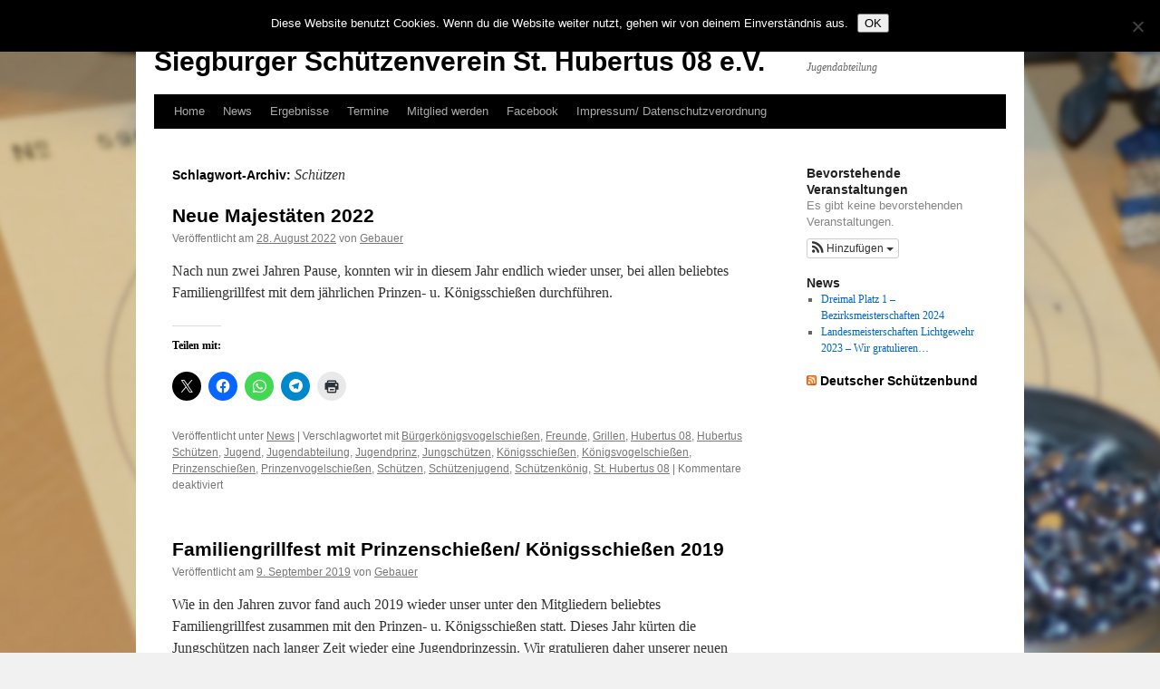

--- FILE ---
content_type: text/html; charset=UTF-8
request_url: https://www.jugend-hubertus08.de/tag/schuetzen/
body_size: 23409
content:
<!DOCTYPE html>
<html lang="de">
<head>
<meta charset="UTF-8" />
<style type='text/css'></style><title>Schützen Archive - Siegburger Schützenverein St. Hubertus 08 e.V.Siegburger Schützenverein St. Hubertus 08 e.V.</title>
<link rel="profile" href="http://gmpg.org/xfn/11" />
<link rel="stylesheet" type="text/css" media="all" href="https://www.jugend-hubertus08.de/wp-content/cache/wmac/css/wmac_single_fb4217c3caa58774b83b2d50de20d3bb.css" />
<link rel="pingback" href="https://www.jugend-hubertus08.de/xmlrpc.php" />
<meta name='robots' content='index, follow, max-image-preview:large, max-snippet:-1, max-video-preview:-1' />
<!-- Jetpack Site Verification Tags -->
<meta name="google-site-verification" content="gv-r2qeizrpi46odr" />

	<!-- This site is optimized with the Yoast SEO plugin v26.8 - https://yoast.com/product/yoast-seo-wordpress/ -->
	<link rel="canonical" href="https://www.jugend-hubertus08.de/tag/schuetzen/" />
	<meta property="og:locale" content="de_DE" />
	<meta property="og:type" content="article" />
	<meta property="og:title" content="Schützen Archive - Siegburger Schützenverein St. Hubertus 08 e.V." />
	<meta property="og:url" content="https://www.jugend-hubertus08.de/tag/schuetzen/" />
	<meta property="og:site_name" content="Siegburger Schützenverein St. Hubertus 08 e.V." />
	<meta name="twitter:card" content="summary_large_image" />
	<script type="application/ld+json" class="yoast-schema-graph">{"@context":"https://schema.org","@graph":[{"@type":"CollectionPage","@id":"https://www.jugend-hubertus08.de/tag/schuetzen/","url":"https://www.jugend-hubertus08.de/tag/schuetzen/","name":"Schützen Archive - Siegburger Schützenverein St. Hubertus 08 e.V.","isPartOf":{"@id":"https://www.jugend-hubertus08.de/#website"},"breadcrumb":{"@id":"https://www.jugend-hubertus08.de/tag/schuetzen/#breadcrumb"},"inLanguage":"de"},{"@type":"BreadcrumbList","@id":"https://www.jugend-hubertus08.de/tag/schuetzen/#breadcrumb","itemListElement":[{"@type":"ListItem","position":1,"name":"Startseite","item":"https://www.jugend-hubertus08.de/"},{"@type":"ListItem","position":2,"name":"Schützen"}]},{"@type":"WebSite","@id":"https://www.jugend-hubertus08.de/#website","url":"https://www.jugend-hubertus08.de/","name":"Siegburger Schützenverein St. Hubertus 08 e.V.","description":"Jugendabteilung","publisher":{"@id":"https://www.jugend-hubertus08.de/#organization"},"potentialAction":[{"@type":"SearchAction","target":{"@type":"EntryPoint","urlTemplate":"https://www.jugend-hubertus08.de/?s={search_term_string}"},"query-input":{"@type":"PropertyValueSpecification","valueRequired":true,"valueName":"search_term_string"}}],"inLanguage":"de"},{"@type":"Organization","@id":"https://www.jugend-hubertus08.de/#organization","name":"Siegburger Schützenverein St. Hubertus 08 e.V.","url":"https://www.jugend-hubertus08.de/","logo":{"@type":"ImageObject","inLanguage":"de","@id":"https://www.jugend-hubertus08.de/#/schema/logo/image/","url":"https://i2.wp.com/www.jugend-hubertus08.de/wp-content/uploads/2016/08/logo_color_ohne_hintergrund_1500px.png?fit=1500%2C2121&ssl=1","contentUrl":"https://i2.wp.com/www.jugend-hubertus08.de/wp-content/uploads/2016/08/logo_color_ohne_hintergrund_1500px.png?fit=1500%2C2121&ssl=1","width":1500,"height":2121,"caption":"Siegburger Schützenverein St. Hubertus 08 e.V."},"image":{"@id":"https://www.jugend-hubertus08.de/#/schema/logo/image/"}}]}</script>
	<!-- / Yoast SEO plugin. -->


<link rel='dns-prefetch' href='//www.jugend-hubertus08.de' />
<link rel='dns-prefetch' href='//secure.gravatar.com' />
<link rel='dns-prefetch' href='//stats.wp.com' />
<link rel='dns-prefetch' href='//v0.wordpress.com' />
<link rel='dns-prefetch' href='//widgets.wp.com' />
<link rel='preconnect' href='//i0.wp.com' />
<link rel="alternate" type="application/rss+xml" title="Siegburger Schützenverein St. Hubertus 08 e.V. &raquo; Feed" href="https://www.jugend-hubertus08.de/feed/" />
<link rel="alternate" type="application/rss+xml" title="Siegburger Schützenverein St. Hubertus 08 e.V. &raquo; Schlagwort-Feed zu Schützen" href="https://www.jugend-hubertus08.de/tag/schuetzen/feed/" />
<style id='wp-img-auto-sizes-contain-inline-css' type='text/css'>
img:is([sizes=auto i],[sizes^="auto," i]){contain-intrinsic-size:3000px 1500px}
/*# sourceURL=wp-img-auto-sizes-contain-inline-css */
</style>
<link rel='stylesheet' id='ai1ec_style-css' href='https://www.jugend-hubertus08.de/wp-content/cache/wmac/css/wmac_single_ca59c57333911db9a35cd1f45988d9f7.css' type='text/css' media='all' />
<link rel='stylesheet' id='twb-open-sans-css' href='https://www.jugend-hubertus08.de/wp-content/cache/wmac/css/wmac_single_0c1288bcbaf76b3a5c0cac4b249d615e.css' type='text/css' media='all' />
<link rel='stylesheet' id='twbbwg-global-css' href='https://www.jugend-hubertus08.de/wp-content/cache/wmac/css/wmac_single_98975498b1a122de75a24dd80ade5719.css' type='text/css' media='all' />
<link rel='stylesheet' id='wp-block-library-css' href='https://www.jugend-hubertus08.de/wp-includes/css/dist/block-library/style.min.css' type='text/css' media='all' />
<style id='wp-block-paragraph-inline-css' type='text/css'>
.is-small-text{font-size:.875em}.is-regular-text{font-size:1em}.is-large-text{font-size:2.25em}.is-larger-text{font-size:3em}.has-drop-cap:not(:focus):first-letter{float:left;font-size:8.4em;font-style:normal;font-weight:100;line-height:.68;margin:.05em .1em 0 0;text-transform:uppercase}body.rtl .has-drop-cap:not(:focus):first-letter{float:none;margin-left:.1em}p.has-drop-cap.has-background{overflow:hidden}:root :where(p.has-background){padding:1.25em 2.375em}:where(p.has-text-color:not(.has-link-color)) a{color:inherit}p.has-text-align-left[style*="writing-mode:vertical-lr"],p.has-text-align-right[style*="writing-mode:vertical-rl"]{rotate:180deg}
/*# sourceURL=https://www.jugend-hubertus08.de/wp-includes/blocks/paragraph/style.min.css */
</style>
<style id='global-styles-inline-css' type='text/css'>
:root{--wp--preset--aspect-ratio--square: 1;--wp--preset--aspect-ratio--4-3: 4/3;--wp--preset--aspect-ratio--3-4: 3/4;--wp--preset--aspect-ratio--3-2: 3/2;--wp--preset--aspect-ratio--2-3: 2/3;--wp--preset--aspect-ratio--16-9: 16/9;--wp--preset--aspect-ratio--9-16: 9/16;--wp--preset--color--black: #000;--wp--preset--color--cyan-bluish-gray: #abb8c3;--wp--preset--color--white: #fff;--wp--preset--color--pale-pink: #f78da7;--wp--preset--color--vivid-red: #cf2e2e;--wp--preset--color--luminous-vivid-orange: #ff6900;--wp--preset--color--luminous-vivid-amber: #fcb900;--wp--preset--color--light-green-cyan: #7bdcb5;--wp--preset--color--vivid-green-cyan: #00d084;--wp--preset--color--pale-cyan-blue: #8ed1fc;--wp--preset--color--vivid-cyan-blue: #0693e3;--wp--preset--color--vivid-purple: #9b51e0;--wp--preset--color--blue: #0066cc;--wp--preset--color--medium-gray: #666;--wp--preset--color--light-gray: #f1f1f1;--wp--preset--gradient--vivid-cyan-blue-to-vivid-purple: linear-gradient(135deg,rgb(6,147,227) 0%,rgb(155,81,224) 100%);--wp--preset--gradient--light-green-cyan-to-vivid-green-cyan: linear-gradient(135deg,rgb(122,220,180) 0%,rgb(0,208,130) 100%);--wp--preset--gradient--luminous-vivid-amber-to-luminous-vivid-orange: linear-gradient(135deg,rgb(252,185,0) 0%,rgb(255,105,0) 100%);--wp--preset--gradient--luminous-vivid-orange-to-vivid-red: linear-gradient(135deg,rgb(255,105,0) 0%,rgb(207,46,46) 100%);--wp--preset--gradient--very-light-gray-to-cyan-bluish-gray: linear-gradient(135deg,rgb(238,238,238) 0%,rgb(169,184,195) 100%);--wp--preset--gradient--cool-to-warm-spectrum: linear-gradient(135deg,rgb(74,234,220) 0%,rgb(151,120,209) 20%,rgb(207,42,186) 40%,rgb(238,44,130) 60%,rgb(251,105,98) 80%,rgb(254,248,76) 100%);--wp--preset--gradient--blush-light-purple: linear-gradient(135deg,rgb(255,206,236) 0%,rgb(152,150,240) 100%);--wp--preset--gradient--blush-bordeaux: linear-gradient(135deg,rgb(254,205,165) 0%,rgb(254,45,45) 50%,rgb(107,0,62) 100%);--wp--preset--gradient--luminous-dusk: linear-gradient(135deg,rgb(255,203,112) 0%,rgb(199,81,192) 50%,rgb(65,88,208) 100%);--wp--preset--gradient--pale-ocean: linear-gradient(135deg,rgb(255,245,203) 0%,rgb(182,227,212) 50%,rgb(51,167,181) 100%);--wp--preset--gradient--electric-grass: linear-gradient(135deg,rgb(202,248,128) 0%,rgb(113,206,126) 100%);--wp--preset--gradient--midnight: linear-gradient(135deg,rgb(2,3,129) 0%,rgb(40,116,252) 100%);--wp--preset--font-size--small: 13px;--wp--preset--font-size--medium: 20px;--wp--preset--font-size--large: 36px;--wp--preset--font-size--x-large: 42px;--wp--preset--spacing--20: 0.44rem;--wp--preset--spacing--30: 0.67rem;--wp--preset--spacing--40: 1rem;--wp--preset--spacing--50: 1.5rem;--wp--preset--spacing--60: 2.25rem;--wp--preset--spacing--70: 3.38rem;--wp--preset--spacing--80: 5.06rem;--wp--preset--shadow--natural: 6px 6px 9px rgba(0, 0, 0, 0.2);--wp--preset--shadow--deep: 12px 12px 50px rgba(0, 0, 0, 0.4);--wp--preset--shadow--sharp: 6px 6px 0px rgba(0, 0, 0, 0.2);--wp--preset--shadow--outlined: 6px 6px 0px -3px rgb(255, 255, 255), 6px 6px rgb(0, 0, 0);--wp--preset--shadow--crisp: 6px 6px 0px rgb(0, 0, 0);}:where(.is-layout-flex){gap: 0.5em;}:where(.is-layout-grid){gap: 0.5em;}body .is-layout-flex{display: flex;}.is-layout-flex{flex-wrap: wrap;align-items: center;}.is-layout-flex > :is(*, div){margin: 0;}body .is-layout-grid{display: grid;}.is-layout-grid > :is(*, div){margin: 0;}:where(.wp-block-columns.is-layout-flex){gap: 2em;}:where(.wp-block-columns.is-layout-grid){gap: 2em;}:where(.wp-block-post-template.is-layout-flex){gap: 1.25em;}:where(.wp-block-post-template.is-layout-grid){gap: 1.25em;}.has-black-color{color: var(--wp--preset--color--black) !important;}.has-cyan-bluish-gray-color{color: var(--wp--preset--color--cyan-bluish-gray) !important;}.has-white-color{color: var(--wp--preset--color--white) !important;}.has-pale-pink-color{color: var(--wp--preset--color--pale-pink) !important;}.has-vivid-red-color{color: var(--wp--preset--color--vivid-red) !important;}.has-luminous-vivid-orange-color{color: var(--wp--preset--color--luminous-vivid-orange) !important;}.has-luminous-vivid-amber-color{color: var(--wp--preset--color--luminous-vivid-amber) !important;}.has-light-green-cyan-color{color: var(--wp--preset--color--light-green-cyan) !important;}.has-vivid-green-cyan-color{color: var(--wp--preset--color--vivid-green-cyan) !important;}.has-pale-cyan-blue-color{color: var(--wp--preset--color--pale-cyan-blue) !important;}.has-vivid-cyan-blue-color{color: var(--wp--preset--color--vivid-cyan-blue) !important;}.has-vivid-purple-color{color: var(--wp--preset--color--vivid-purple) !important;}.has-black-background-color{background-color: var(--wp--preset--color--black) !important;}.has-cyan-bluish-gray-background-color{background-color: var(--wp--preset--color--cyan-bluish-gray) !important;}.has-white-background-color{background-color: var(--wp--preset--color--white) !important;}.has-pale-pink-background-color{background-color: var(--wp--preset--color--pale-pink) !important;}.has-vivid-red-background-color{background-color: var(--wp--preset--color--vivid-red) !important;}.has-luminous-vivid-orange-background-color{background-color: var(--wp--preset--color--luminous-vivid-orange) !important;}.has-luminous-vivid-amber-background-color{background-color: var(--wp--preset--color--luminous-vivid-amber) !important;}.has-light-green-cyan-background-color{background-color: var(--wp--preset--color--light-green-cyan) !important;}.has-vivid-green-cyan-background-color{background-color: var(--wp--preset--color--vivid-green-cyan) !important;}.has-pale-cyan-blue-background-color{background-color: var(--wp--preset--color--pale-cyan-blue) !important;}.has-vivid-cyan-blue-background-color{background-color: var(--wp--preset--color--vivid-cyan-blue) !important;}.has-vivid-purple-background-color{background-color: var(--wp--preset--color--vivid-purple) !important;}.has-black-border-color{border-color: var(--wp--preset--color--black) !important;}.has-cyan-bluish-gray-border-color{border-color: var(--wp--preset--color--cyan-bluish-gray) !important;}.has-white-border-color{border-color: var(--wp--preset--color--white) !important;}.has-pale-pink-border-color{border-color: var(--wp--preset--color--pale-pink) !important;}.has-vivid-red-border-color{border-color: var(--wp--preset--color--vivid-red) !important;}.has-luminous-vivid-orange-border-color{border-color: var(--wp--preset--color--luminous-vivid-orange) !important;}.has-luminous-vivid-amber-border-color{border-color: var(--wp--preset--color--luminous-vivid-amber) !important;}.has-light-green-cyan-border-color{border-color: var(--wp--preset--color--light-green-cyan) !important;}.has-vivid-green-cyan-border-color{border-color: var(--wp--preset--color--vivid-green-cyan) !important;}.has-pale-cyan-blue-border-color{border-color: var(--wp--preset--color--pale-cyan-blue) !important;}.has-vivid-cyan-blue-border-color{border-color: var(--wp--preset--color--vivid-cyan-blue) !important;}.has-vivid-purple-border-color{border-color: var(--wp--preset--color--vivid-purple) !important;}.has-vivid-cyan-blue-to-vivid-purple-gradient-background{background: var(--wp--preset--gradient--vivid-cyan-blue-to-vivid-purple) !important;}.has-light-green-cyan-to-vivid-green-cyan-gradient-background{background: var(--wp--preset--gradient--light-green-cyan-to-vivid-green-cyan) !important;}.has-luminous-vivid-amber-to-luminous-vivid-orange-gradient-background{background: var(--wp--preset--gradient--luminous-vivid-amber-to-luminous-vivid-orange) !important;}.has-luminous-vivid-orange-to-vivid-red-gradient-background{background: var(--wp--preset--gradient--luminous-vivid-orange-to-vivid-red) !important;}.has-very-light-gray-to-cyan-bluish-gray-gradient-background{background: var(--wp--preset--gradient--very-light-gray-to-cyan-bluish-gray) !important;}.has-cool-to-warm-spectrum-gradient-background{background: var(--wp--preset--gradient--cool-to-warm-spectrum) !important;}.has-blush-light-purple-gradient-background{background: var(--wp--preset--gradient--blush-light-purple) !important;}.has-blush-bordeaux-gradient-background{background: var(--wp--preset--gradient--blush-bordeaux) !important;}.has-luminous-dusk-gradient-background{background: var(--wp--preset--gradient--luminous-dusk) !important;}.has-pale-ocean-gradient-background{background: var(--wp--preset--gradient--pale-ocean) !important;}.has-electric-grass-gradient-background{background: var(--wp--preset--gradient--electric-grass) !important;}.has-midnight-gradient-background{background: var(--wp--preset--gradient--midnight) !important;}.has-small-font-size{font-size: var(--wp--preset--font-size--small) !important;}.has-medium-font-size{font-size: var(--wp--preset--font-size--medium) !important;}.has-large-font-size{font-size: var(--wp--preset--font-size--large) !important;}.has-x-large-font-size{font-size: var(--wp--preset--font-size--x-large) !important;}
/*# sourceURL=global-styles-inline-css */
</style>

<style id='classic-theme-styles-inline-css' type='text/css'>
/*! This file is auto-generated */
.wp-block-button__link{color:#fff;background-color:#32373c;border-radius:9999px;box-shadow:none;text-decoration:none;padding:calc(.667em + 2px) calc(1.333em + 2px);font-size:1.125em}.wp-block-file__button{background:#32373c;color:#fff;text-decoration:none}
/*# sourceURL=/wp-includes/css/classic-themes.min.css */
</style>
<link rel='stylesheet' id='cookie-notice-front-css' href='https://www.jugend-hubertus08.de/wp-content/plugins/cookie-notice/css/front.min.css' type='text/css' media='all' />
<link rel='stylesheet' id='ditty-news-ticker-font-css' href='https://www.jugend-hubertus08.de/wp-content/cache/wmac/css/wmac_single_15a5edb399271f812847871978ee6cf5.css' type='text/css' media='all' />
<link rel='stylesheet' id='ditty-news-ticker-css' href='https://www.jugend-hubertus08.de/wp-content/cache/wmac/css/wmac_single_1c86eae769594960ac0ca2c97f1e0fd8.css' type='text/css' media='all' />
<link rel='stylesheet' id='ditty-displays-css' href='https://www.jugend-hubertus08.de/wp-content/cache/wmac/css/wmac_single_a64f437fd56d63d8cb7e0736d52a7dad.css' type='text/css' media='all' />
<link rel='stylesheet' id='wpdm-fonticon-css' href='https://www.jugend-hubertus08.de/wp-content/cache/wmac/css/wmac_single_7084a2f33f23abb903b3c402b260e666.css' type='text/css' media='all' />
<link rel='stylesheet' id='wpdm-front-css' href='https://www.jugend-hubertus08.de/wp-content/plugins/download-manager/assets/css/front.min.css' type='text/css' media='all' />
<link rel='stylesheet' id='wpdm-front-dark-css' href='https://www.jugend-hubertus08.de/wp-content/plugins/download-manager/assets/css/front-dark.min.css' type='text/css' media='all' />
<link rel='stylesheet' id='bwg_fonts-css' href='https://www.jugend-hubertus08.de/wp-content/cache/wmac/css/wmac_single_a9df041d122839ca80bde8891d0e7e14.css' type='text/css' media='all' />
<link rel='stylesheet' id='sumoselect-css' href='https://www.jugend-hubertus08.de/wp-content/plugins/photo-gallery/css/sumoselect.min.css' type='text/css' media='all' />
<link rel='stylesheet' id='mCustomScrollbar-css' href='https://www.jugend-hubertus08.de/wp-content/plugins/photo-gallery/css/jquery.mCustomScrollbar.min.css' type='text/css' media='all' />
<link rel='stylesheet' id='bwg_frontend-css' href='https://www.jugend-hubertus08.de/wp-content/plugins/photo-gallery/css/styles.min.css' type='text/css' media='all' />
<link rel='stylesheet' id='parent-style-css' href='https://www.jugend-hubertus08.de/wp-content/cache/wmac/css/wmac_single_813a730fe533f9eeffd340e560a68b61.css' type='text/css' media='all' />
<link rel='stylesheet' id='child-theme-css-css' href='https://www.jugend-hubertus08.de/wp-content/cache/wmac/css/wmac_single_fb4217c3caa58774b83b2d50de20d3bb.css' type='text/css' media='all' />
<link rel='stylesheet' id='twentyten-block-style-css' href='https://www.jugend-hubertus08.de/wp-content/cache/wmac/css/wmac_single_fb40c0a818fb69da5d1acea2fc406c12.css' type='text/css' media='all' />
<link rel='stylesheet' id='tablepress-default-css' href='https://www.jugend-hubertus08.de/wp-content/tablepress-combined.min.css' type='text/css' media='all' />
<link rel='stylesheet' id='open-sans-css' href='https://www.jugend-hubertus08.de/wp-content/cache/wmac/css/wmac_single_fd10ba1a6f9e6d242755b19f7c10bc89.css' type='text/css' media='all' />
<link rel='stylesheet' id='jetpack_likes-css' href='https://www.jugend-hubertus08.de/wp-content/cache/wmac/css/wmac_single_d402e4f0b2fe0983d7c184a5d78642da.css' type='text/css' media='all' />
<link rel='stylesheet' id='sharedaddy-css' href='https://www.jugend-hubertus08.de/wp-content/cache/wmac/css/wmac_single_082b32bdcdd061b3a1b9b543a6429820.css' type='text/css' media='all' />
<link rel='stylesheet' id='social-logos-css' href='https://www.jugend-hubertus08.de/wp-content/plugins/jetpack/_inc/social-logos/social-logos.min.css' type='text/css' media='all' />
<script type="text/javascript" src="https://www.jugend-hubertus08.de/wp-includes/js/jquery/jquery.min.js?ver=3.7.1" id="jquery-core-js"></script>
<script type="text/javascript" src="https://www.jugend-hubertus08.de/wp-includes/js/jquery/jquery-migrate.min.js?ver=3.4.1" id="jquery-migrate-js"></script>
<script type="text/javascript" src="https://www.jugend-hubertus08.de/wp-content/cache/wmac/js/wmac_single_3fb461c1b082f494c9e0eaaafcf8bd72.js?ver=1.2.2" id="twbbwg-circle-js"></script>
<script type="text/javascript" id="twbbwg-global-js-extra">
/* <![CDATA[ */
var twb = {"nonce":"18085ed63c","ajax_url":"https://www.jugend-hubertus08.de/wp-admin/admin-ajax.php","plugin_url":"https://www.jugend-hubertus08.de/wp-content/plugins/photo-gallery/booster","href":"https://www.jugend-hubertus08.de/wp-admin/admin.php?page=twbbwg_photo-gallery"};
var twb = {"nonce":"18085ed63c","ajax_url":"https://www.jugend-hubertus08.de/wp-admin/admin-ajax.php","plugin_url":"https://www.jugend-hubertus08.de/wp-content/plugins/photo-gallery/booster","href":"https://www.jugend-hubertus08.de/wp-admin/admin.php?page=twbbwg_photo-gallery"};
//# sourceURL=twbbwg-global-js-extra
/* ]]> */
</script>
<script type="text/javascript" src="https://www.jugend-hubertus08.de/wp-content/cache/wmac/js/wmac_single_2c7284f4ed47a54704650cdd9a1d5ffb.js?ver=1.0.0" id="twbbwg-global-js"></script>
<script type="text/javascript" id="cookie-notice-front-js-before">
/* <![CDATA[ */
var cnArgs = {"ajaxUrl":"https:\/\/www.jugend-hubertus08.de\/wp-admin\/admin-ajax.php","nonce":"60ef216f9b","hideEffect":"fade","position":"top","onScroll":true,"onScrollOffset":100,"onClick":false,"cookieName":"cookie_notice_accepted","cookieTime":86400,"cookieTimeRejected":2592000,"globalCookie":false,"redirection":false,"cache":false,"revokeCookies":false,"revokeCookiesOpt":"automatic"};

//# sourceURL=cookie-notice-front-js-before
/* ]]> */
</script>
<script type="text/javascript" src="https://www.jugend-hubertus08.de/wp-content/plugins/cookie-notice/js/front.min.js?ver=2.5.11" id="cookie-notice-front-js"></script>
<script type="text/javascript" src="https://www.jugend-hubertus08.de/wp-content/plugins/download-manager/assets/js/wpdm.min.js?ver=6.9" id="wpdm-frontend-js-js"></script>
<script type="text/javascript" id="wpdm-frontjs-js-extra">
/* <![CDATA[ */
var wpdm_url = {"home":"https://www.jugend-hubertus08.de/","site":"https://www.jugend-hubertus08.de/","ajax":"https://www.jugend-hubertus08.de/wp-admin/admin-ajax.php"};
var wpdm_js = {"spinner":"\u003Ci class=\"wpdm-icon wpdm-sun wpdm-spin\"\u003E\u003C/i\u003E","client_id":"86bfbf9583deb16699fad11b83ed697f"};
var wpdm_strings = {"pass_var":"Password Verified!","pass_var_q":"Bitte klicke auf den folgenden Button, um den Download zu starten.","start_dl":"Download starten"};
//# sourceURL=wpdm-frontjs-js-extra
/* ]]> */
</script>
<script type="text/javascript" src="https://www.jugend-hubertus08.de/wp-content/plugins/download-manager/assets/js/front.min.js?ver=3.3.46" id="wpdm-frontjs-js"></script>
<script type="text/javascript" src="https://www.jugend-hubertus08.de/wp-content/plugins/photo-gallery/js/jquery.sumoselect.min.js?ver=3.4.6" id="sumoselect-js"></script>
<script type="text/javascript" src="https://www.jugend-hubertus08.de/wp-content/plugins/photo-gallery/js/tocca.min.js?ver=2.0.9" id="bwg_mobile-js"></script>
<script type="text/javascript" src="https://www.jugend-hubertus08.de/wp-content/plugins/photo-gallery/js/jquery.mCustomScrollbar.concat.min.js?ver=3.1.5" id="mCustomScrollbar-js"></script>
<script type="text/javascript" src="https://www.jugend-hubertus08.de/wp-content/plugins/photo-gallery/js/jquery.fullscreen.min.js?ver=0.6.0" id="jquery-fullscreen-js"></script>
<script type="text/javascript" id="bwg_frontend-js-extra">
/* <![CDATA[ */
var bwg_objectsL10n = {"bwg_field_required":"Feld ist erforderlich.","bwg_mail_validation":"Dies ist keine g\u00fcltige E-Mail-Adresse.","bwg_search_result":"Es gibt keine Bilder, die deiner Suche entsprechen.","bwg_select_tag":"Select Tag","bwg_order_by":"Order By","bwg_search":"Suchen","bwg_show_ecommerce":"Show Ecommerce","bwg_hide_ecommerce":"Hide Ecommerce","bwg_show_comments":"Kommentare anzeigen","bwg_hide_comments":"Kommentare ausblenden","bwg_restore":"Wiederherstellen","bwg_maximize":"Maximieren","bwg_fullscreen":"Vollbild","bwg_exit_fullscreen":"Vollbild verlassen","bwg_search_tag":"SEARCH...","bwg_tag_no_match":"No tags found","bwg_all_tags_selected":"All tags selected","bwg_tags_selected":"tags selected","play":"Wiedergeben","pause":"Pause","is_pro":"","bwg_play":"Wiedergeben","bwg_pause":"Pause","bwg_hide_info":"Info ausblenden","bwg_show_info":"Info anzeigen","bwg_hide_rating":"Hide rating","bwg_show_rating":"Show rating","ok":"Ok","cancel":"Cancel","select_all":"Select all","lazy_load":"0","lazy_loader":"https://www.jugend-hubertus08.de/wp-content/plugins/photo-gallery/images/ajax_loader.png","front_ajax":"0","bwg_tag_see_all":"see all tags","bwg_tag_see_less":"see less tags"};
//# sourceURL=bwg_frontend-js-extra
/* ]]> */
</script>
<script type="text/javascript" src="https://www.jugend-hubertus08.de/wp-content/plugins/photo-gallery/js/scripts.min.js?ver=1.8.37" id="bwg_frontend-js"></script>
<link rel="https://api.w.org/" href="https://www.jugend-hubertus08.de/wp-json/" /><link rel="alternate" title="JSON" type="application/json" href="https://www.jugend-hubertus08.de/wp-json/wp/v2/tags/29" /><meta name="generator" content="WordPress 6.9" />
<style></style>	<style>img#wpstats{display:none}</style>
		<style type="text/css" id="custom-background-css">
body.custom-background { background-image: url("https://www.jugend-hubertus08.de/wp-content/uploads/2016/08/luftpistole_pixabay_bri-klenner_small.jpg"); background-position: center center; background-size: auto; background-repeat: no-repeat; background-attachment: fixed; }
</style>
	<link rel="icon" href="https://i0.wp.com/www.jugend-hubertus08.de/wp-content/uploads/2016/08/cropped-logo_color_klein-e1472580756295.png?fit=32%2C32&#038;ssl=1" sizes="32x32" />
<link rel="icon" href="https://i0.wp.com/www.jugend-hubertus08.de/wp-content/uploads/2016/08/cropped-logo_color_klein-e1472580756295.png?fit=50%2C50&#038;ssl=1" sizes="192x192" />
<link rel="apple-touch-icon" href="https://i0.wp.com/www.jugend-hubertus08.de/wp-content/uploads/2016/08/cropped-logo_color_klein-e1472580756295.png?fit=50%2C50&#038;ssl=1" />
<meta name="msapplication-TileImage" content="https://i0.wp.com/www.jugend-hubertus08.de/wp-content/uploads/2016/08/cropped-logo_color_klein-e1472580756295.png?fit=50%2C50&#038;ssl=1" />
<meta name="generator" content="WordPress Download Manager 3.3.46" />
                <style>
        /* WPDM Link Template Styles */        </style>
        <link rel='stylesheet' id='jetpack-swiper-library-css' href='https://www.jugend-hubertus08.de/wp-content/cache/wmac/css/wmac_single_8b93e9a8c671aa2335d37a9a36640456.css' type='text/css' media='all' />
<link rel='stylesheet' id='jetpack-carousel-css' href='https://www.jugend-hubertus08.de/wp-content/cache/wmac/css/wmac_single_47d4d3dbd512142ffcf5a4243f841f0c.css' type='text/css' media='all' />
</head>

<body class="archive tag tag-schuetzen tag-29 custom-background wp-theme-twentyten wp-child-theme-twentytenchild cookies-not-set metaslider-plugin">
<div id="wrapper" class="hfeed">
        <div id="header">
                <div id="masthead">
                        <div id="branding" role="banner">
                                                                <div id="site-title">
                                        <span>
                                                <a href="https://www.jugend-hubertus08.de/" title="Siegburger Schützenverein St. Hubertus 08 e.V." rel="home">Siegburger Schützenverein St. Hubertus 08 e.V.</a>
                                        </span>
                                </div>
                                <div id="site-description">Jugendabteilung</div>

                                                        </div><!-- #branding -->



                        <div id="access" role="navigation">
                                                          <div class="skip-link screen-reader-text"><a href="#content" title="Zum Inhalt springen">Zum Inhalt springen</a></div>
                                                                <div class="menu-header"><ul id="menu-hauptmenue" class="menu"><li id="menu-item-63" class="menu-item menu-item-type-post_type menu-item-object-page menu-item-home menu-item-63"><a href="https://www.jugend-hubertus08.de/">Home</a></li>
<li id="menu-item-873" class="menu-item menu-item-type-taxonomy menu-item-object-category menu-item-873"><a href="https://www.jugend-hubertus08.de/category/news/">News</a></li>
<li id="menu-item-180" class="menu-item menu-item-type-post_type menu-item-object-page menu-item-has-children menu-item-180"><a href="https://www.jugend-hubertus08.de/ergebnisse-meisterschaften/">Ergebnisse</a>
<ul class="sub-menu">
	<li id="menu-item-1431" class="menu-item menu-item-type-post_type menu-item-object-page menu-item-1431"><a href="https://www.jugend-hubertus08.de/corona-jugend-pokal-2020-2021/">Corona Jugend-Pokal 2020/2021</a></li>
	<li id="menu-item-1432" class="menu-item menu-item-type-post_type menu-item-object-page menu-item-1432"><a href="https://www.jugend-hubertus08.de/ergebnisse-meisterschaften/">Ergebnisse Meisterschaften</a></li>
</ul>
</li>
<li id="menu-item-70" class="menu-item menu-item-type-custom menu-item-object-custom menu-item-70"><a href="http://www.jugend-hubertus08.de/calendar/">Termine</a></li>
<li id="menu-item-62" class="menu-item menu-item-type-post_type menu-item-object-page menu-item-62"><a href="https://www.jugend-hubertus08.de/mitglied-werden/">Mitglied werden</a></li>
<li id="menu-item-636" class="menu-item menu-item-type-custom menu-item-object-custom menu-item-636"><a target="_blank" href="http://facebook.de/jugendhubertus08">Facebook</a></li>
<li id="menu-item-61" class="menu-item menu-item-type-post_type menu-item-object-page menu-item-privacy-policy menu-item-61"><a rel="privacy-policy" href="https://www.jugend-hubertus08.de/impressum/">Impressum/ Datenschutzverordnung</a></li>
</ul></div>                        </div><!-- #access -->
                </div><!-- #masthead -->
        </div><!-- #header -->
        <div id="main">

<!-- �nderungen Florian Gebauer -->


<!-- �nderungen Ende -->
		<div id="container">
			<div id="content" role="main">

				<h1 class="page-title">
				Schlagwort-Archiv: <span>Schützen</span>				</h1>

				



	
			<div id="post-1587" class="post-1587 post type-post status-publish format-standard hentry category-news tag-buergerkoenigsvogelschiessen tag-freunde tag-grillen tag-hubertus-08 tag-hubertus-schuetzen tag-jugend tag-jugendabteilung tag-jugendprinz tag-jungschuetzen tag-koenigsschiessen tag-koenigsvogelschiessen tag-prinzenschiessen tag-prinzenvogelschiessen tag-schuetzen tag-schuetzenjugend tag-schuetzenkoenig tag-st-hubertus-08">
			<h2 class="entry-title"><a href="https://www.jugend-hubertus08.de/neue-majestaeten-2022/" rel="bookmark">Neue Majestäten 2022</a></h2>

			<div class="entry-meta">
				<span class="meta-prep meta-prep-author">Veröffentlicht am</span> <a href="https://www.jugend-hubertus08.de/neue-majestaeten-2022/" title="19:00" rel="bookmark"><span class="entry-date">28. August 2022</span></a> <span class="meta-sep">von</span> <span class="author vcard"><a class="url fn n" href="https://www.jugend-hubertus08.de/author/gebauer/" title="Alle Beiträge von Gebauer anzeigen">Gebauer</a></span>			</div><!-- .entry-meta -->

					<div class="entry-summary">
				<p>Nach nun zwei Jahren Pause, konnten wir in diesem Jahr endlich wieder unser, bei allen beliebtes Familiengrillfest mit dem jährlichen Prinzen- u. Königsschießen durchführen.</p>
<div class="sharedaddy sd-sharing-enabled"><div class="robots-nocontent sd-block sd-social sd-social-icon sd-sharing"><h3 class="sd-title">Teilen mit:</h3><div class="sd-content"><ul><li class="share-twitter"><a rel="nofollow noopener noreferrer"
				data-shared="sharing-twitter-1587"
				class="share-twitter sd-button share-icon no-text"
				href="https://www.jugend-hubertus08.de/neue-majestaeten-2022/?share=twitter"
				target="_blank"
				aria-labelledby="sharing-twitter-1587"
				>
				<span id="sharing-twitter-1587" hidden>Klicke, um auf X zu teilen (Wird in neuem Fenster geöffnet)</span>
				<span>X</span>
			</a></li><li class="share-facebook"><a rel="nofollow noopener noreferrer"
				data-shared="sharing-facebook-1587"
				class="share-facebook sd-button share-icon no-text"
				href="https://www.jugend-hubertus08.de/neue-majestaeten-2022/?share=facebook"
				target="_blank"
				aria-labelledby="sharing-facebook-1587"
				>
				<span id="sharing-facebook-1587" hidden>Klick, um auf Facebook zu teilen (Wird in neuem Fenster geöffnet)</span>
				<span>Facebook</span>
			</a></li><li class="share-jetpack-whatsapp"><a rel="nofollow noopener noreferrer"
				data-shared="sharing-whatsapp-1587"
				class="share-jetpack-whatsapp sd-button share-icon no-text"
				href="https://www.jugend-hubertus08.de/neue-majestaeten-2022/?share=jetpack-whatsapp"
				target="_blank"
				aria-labelledby="sharing-whatsapp-1587"
				>
				<span id="sharing-whatsapp-1587" hidden>Klicken, um auf WhatsApp zu teilen (Wird in neuem Fenster geöffnet)</span>
				<span>WhatsApp</span>
			</a></li><li class="share-telegram"><a rel="nofollow noopener noreferrer"
				data-shared="sharing-telegram-1587"
				class="share-telegram sd-button share-icon no-text"
				href="https://www.jugend-hubertus08.de/neue-majestaeten-2022/?share=telegram"
				target="_blank"
				aria-labelledby="sharing-telegram-1587"
				>
				<span id="sharing-telegram-1587" hidden>Klicken, um auf Telegram zu teilen (Wird in neuem Fenster geöffnet)</span>
				<span>Telegram</span>
			</a></li><li class="share-print"><a rel="nofollow noopener noreferrer"
				data-shared="sharing-print-1587"
				class="share-print sd-button share-icon no-text"
				href="https://www.jugend-hubertus08.de/neue-majestaeten-2022/?share=print"
				target="_blank"
				aria-labelledby="sharing-print-1587"
				>
				<span id="sharing-print-1587" hidden>Klicken zum Ausdrucken (Wird in neuem Fenster geöffnet)</span>
				<span>Drucken</span>
			</a></li><li class="share-end"></li></ul></div></div></div>			</div><!-- .entry-summary -->
	
			<div class="entry-utility">
									<span class="cat-links">
						<span class="entry-utility-prep entry-utility-prep-cat-links">Veröffentlicht unter</span> <a href="https://www.jugend-hubertus08.de/category/news/" rel="category tag">News</a>					</span>
					<span class="meta-sep">|</span>
				
								<span class="tag-links">
					<span class="entry-utility-prep entry-utility-prep-tag-links">Verschlagwortet mit</span> <a href="https://www.jugend-hubertus08.de/tag/buergerkoenigsvogelschiessen/" rel="tag">Bürgerkönigsvogelschießen</a>, <a href="https://www.jugend-hubertus08.de/tag/freunde/" rel="tag">Freunde</a>, <a href="https://www.jugend-hubertus08.de/tag/grillen/" rel="tag">Grillen</a>, <a href="https://www.jugend-hubertus08.de/tag/hubertus-08/" rel="tag">Hubertus 08</a>, <a href="https://www.jugend-hubertus08.de/tag/hubertus-schuetzen/" rel="tag">Hubertus Schützen</a>, <a href="https://www.jugend-hubertus08.de/tag/jugend/" rel="tag">Jugend</a>, <a href="https://www.jugend-hubertus08.de/tag/jugendabteilung/" rel="tag">Jugendabteilung</a>, <a href="https://www.jugend-hubertus08.de/tag/jugendprinz/" rel="tag">Jugendprinz</a>, <a href="https://www.jugend-hubertus08.de/tag/jungschuetzen/" rel="tag">Jungschützen</a>, <a href="https://www.jugend-hubertus08.de/tag/koenigsschiessen/" rel="tag">Königsschießen</a>, <a href="https://www.jugend-hubertus08.de/tag/koenigsvogelschiessen/" rel="tag">Königsvogelschießen</a>, <a href="https://www.jugend-hubertus08.de/tag/prinzenschiessen/" rel="tag">Prinzenschießen</a>, <a href="https://www.jugend-hubertus08.de/tag/prinzenvogelschiessen/" rel="tag">Prinzenvogelschießen</a>, <a href="https://www.jugend-hubertus08.de/tag/schuetzen/" rel="tag">Schützen</a>, <a href="https://www.jugend-hubertus08.de/tag/schuetzenjugend/" rel="tag">Schützenjugend</a>, <a href="https://www.jugend-hubertus08.de/tag/schuetzenkoenig/" rel="tag">Schützenkönig</a>, <a href="https://www.jugend-hubertus08.de/tag/st-hubertus-08/" rel="tag">St. Hubertus 08</a>				</span>
				<span class="meta-sep">|</span>
				
				<span class="comments-link"><span>Kommentare deaktiviert<span class="screen-reader-text"> für Neue Majestäten 2022</span></span></span>

							</div><!-- .entry-utility -->
		</div><!-- #post-1587 -->

		
	

	
			<div id="post-1066" class="post-1066 post type-post status-publish format-standard hentry category-news tag-familiengrillfest tag-hubertus-schuetzen tag-koenigsschiessen tag-prinzenschiessen tag-schuetzen tag-schuetzenjugend tag-schuetzenkoenig tag-schuetzenverein tag-siegburg tag-st-hubertus-08">
			<h2 class="entry-title"><a href="https://www.jugend-hubertus08.de/familiengrillfest-mit-prinzenschiessen-koenigsschiessen-2019/" rel="bookmark">Familiengrillfest mit Prinzenschießen/ Königsschießen 2019</a></h2>

			<div class="entry-meta">
				<span class="meta-prep meta-prep-author">Veröffentlicht am</span> <a href="https://www.jugend-hubertus08.de/familiengrillfest-mit-prinzenschiessen-koenigsschiessen-2019/" title="0:00" rel="bookmark"><span class="entry-date">9. September 2019</span></a> <span class="meta-sep">von</span> <span class="author vcard"><a class="url fn n" href="https://www.jugend-hubertus08.de/author/gebauer/" title="Alle Beiträge von Gebauer anzeigen">Gebauer</a></span>			</div><!-- .entry-meta -->

					<div class="entry-summary">
				<p>Wie in den Jahren zuvor fand auch 2019 wieder unser unter den Mitgliedern beliebtes Familiengrillfest zusammen mit den Prinzen- u. Königsschießen statt. Dieses Jahr kürten die Jungschützen nach langer Zeit wieder eine Jugendprinzessin. Wir gratulieren daher unserer neuen Prinzessin Luca &hellip; <a href="https://www.jugend-hubertus08.de/familiengrillfest-mit-prinzenschiessen-koenigsschiessen-2019/">Weiterlesen <span class="meta-nav">&rarr;</span></a></p>
<div class="sharedaddy sd-sharing-enabled"><div class="robots-nocontent sd-block sd-social sd-social-icon sd-sharing"><h3 class="sd-title">Teilen mit:</h3><div class="sd-content"><ul><li class="share-twitter"><a rel="nofollow noopener noreferrer"
				data-shared="sharing-twitter-1066"
				class="share-twitter sd-button share-icon no-text"
				href="https://www.jugend-hubertus08.de/familiengrillfest-mit-prinzenschiessen-koenigsschiessen-2019/?share=twitter"
				target="_blank"
				aria-labelledby="sharing-twitter-1066"
				>
				<span id="sharing-twitter-1066" hidden>Klicke, um auf X zu teilen (Wird in neuem Fenster geöffnet)</span>
				<span>X</span>
			</a></li><li class="share-facebook"><a rel="nofollow noopener noreferrer"
				data-shared="sharing-facebook-1066"
				class="share-facebook sd-button share-icon no-text"
				href="https://www.jugend-hubertus08.de/familiengrillfest-mit-prinzenschiessen-koenigsschiessen-2019/?share=facebook"
				target="_blank"
				aria-labelledby="sharing-facebook-1066"
				>
				<span id="sharing-facebook-1066" hidden>Klick, um auf Facebook zu teilen (Wird in neuem Fenster geöffnet)</span>
				<span>Facebook</span>
			</a></li><li class="share-jetpack-whatsapp"><a rel="nofollow noopener noreferrer"
				data-shared="sharing-whatsapp-1066"
				class="share-jetpack-whatsapp sd-button share-icon no-text"
				href="https://www.jugend-hubertus08.de/familiengrillfest-mit-prinzenschiessen-koenigsschiessen-2019/?share=jetpack-whatsapp"
				target="_blank"
				aria-labelledby="sharing-whatsapp-1066"
				>
				<span id="sharing-whatsapp-1066" hidden>Klicken, um auf WhatsApp zu teilen (Wird in neuem Fenster geöffnet)</span>
				<span>WhatsApp</span>
			</a></li><li class="share-telegram"><a rel="nofollow noopener noreferrer"
				data-shared="sharing-telegram-1066"
				class="share-telegram sd-button share-icon no-text"
				href="https://www.jugend-hubertus08.de/familiengrillfest-mit-prinzenschiessen-koenigsschiessen-2019/?share=telegram"
				target="_blank"
				aria-labelledby="sharing-telegram-1066"
				>
				<span id="sharing-telegram-1066" hidden>Klicken, um auf Telegram zu teilen (Wird in neuem Fenster geöffnet)</span>
				<span>Telegram</span>
			</a></li><li class="share-print"><a rel="nofollow noopener noreferrer"
				data-shared="sharing-print-1066"
				class="share-print sd-button share-icon no-text"
				href="https://www.jugend-hubertus08.de/familiengrillfest-mit-prinzenschiessen-koenigsschiessen-2019/?share=print"
				target="_blank"
				aria-labelledby="sharing-print-1066"
				>
				<span id="sharing-print-1066" hidden>Klicken zum Ausdrucken (Wird in neuem Fenster geöffnet)</span>
				<span>Drucken</span>
			</a></li><li class="share-end"></li></ul></div></div></div>			</div><!-- .entry-summary -->
	
			<div class="entry-utility">
									<span class="cat-links">
						<span class="entry-utility-prep entry-utility-prep-cat-links">Veröffentlicht unter</span> <a href="https://www.jugend-hubertus08.de/category/news/" rel="category tag">News</a>					</span>
					<span class="meta-sep">|</span>
				
								<span class="tag-links">
					<span class="entry-utility-prep entry-utility-prep-tag-links">Verschlagwortet mit</span> <a href="https://www.jugend-hubertus08.de/tag/familiengrillfest/" rel="tag">Familiengrillfest</a>, <a href="https://www.jugend-hubertus08.de/tag/hubertus-schuetzen/" rel="tag">Hubertus Schützen</a>, <a href="https://www.jugend-hubertus08.de/tag/koenigsschiessen/" rel="tag">Königsschießen</a>, <a href="https://www.jugend-hubertus08.de/tag/prinzenschiessen/" rel="tag">Prinzenschießen</a>, <a href="https://www.jugend-hubertus08.de/tag/schuetzen/" rel="tag">Schützen</a>, <a href="https://www.jugend-hubertus08.de/tag/schuetzenjugend/" rel="tag">Schützenjugend</a>, <a href="https://www.jugend-hubertus08.de/tag/schuetzenkoenig/" rel="tag">Schützenkönig</a>, <a href="https://www.jugend-hubertus08.de/tag/schuetzenverein/" rel="tag">Schützenverein</a>, <a href="https://www.jugend-hubertus08.de/tag/siegburg/" rel="tag">Siegburg</a>, <a href="https://www.jugend-hubertus08.de/tag/st-hubertus-08/" rel="tag">St. Hubertus 08</a>				</span>
				<span class="meta-sep">|</span>
				
				<span class="comments-link"><span>Kommentare deaktiviert<span class="screen-reader-text"> für Familiengrillfest mit Prinzenschießen/ Königsschießen 2019</span></span></span>

							</div><!-- .entry-utility -->
		</div><!-- #post-1066 -->

		
	

	
			<div id="post-989" class="post-989 post type-post status-publish format-standard hentry category-news tag-jugend tag-jugendabteilung tag-landesmeisterschaft tag-landesverbandsmeisterschaften tag-schuetzen tag-schuetzenjugend tag-schuetzenverein">
			<h2 class="entry-title"><a href="https://www.jugend-hubertus08.de/landesmeisterschaft-2019-1-35-kk-gewehr-100-m/" rel="bookmark">Landesmeisterschaft 2019 &#8211; 1.35 KK Gewehr 100 m</a></h2>

			<div class="entry-meta">
				<span class="meta-prep meta-prep-author">Veröffentlicht am</span> <a href="https://www.jugend-hubertus08.de/landesmeisterschaft-2019-1-35-kk-gewehr-100-m/" title="0:00" rel="bookmark"><span class="entry-date">16. Juni 2019</span></a> <span class="meta-sep">von</span> <span class="author vcard"><a class="url fn n" href="https://www.jugend-hubertus08.de/author/gebauer/" title="Alle Beiträge von Gebauer anzeigen">Gebauer</a></span>			</div><!-- .entry-meta -->

					<div class="entry-summary">
				<div class="sharedaddy sd-sharing-enabled"><div class="robots-nocontent sd-block sd-social sd-social-icon sd-sharing"><h3 class="sd-title">Teilen mit:</h3><div class="sd-content"><ul><li class="share-twitter"><a rel="nofollow noopener noreferrer"
				data-shared="sharing-twitter-989"
				class="share-twitter sd-button share-icon no-text"
				href="https://www.jugend-hubertus08.de/landesmeisterschaft-2019-1-35-kk-gewehr-100-m/?share=twitter"
				target="_blank"
				aria-labelledby="sharing-twitter-989"
				>
				<span id="sharing-twitter-989" hidden>Klicke, um auf X zu teilen (Wird in neuem Fenster geöffnet)</span>
				<span>X</span>
			</a></li><li class="share-facebook"><a rel="nofollow noopener noreferrer"
				data-shared="sharing-facebook-989"
				class="share-facebook sd-button share-icon no-text"
				href="https://www.jugend-hubertus08.de/landesmeisterschaft-2019-1-35-kk-gewehr-100-m/?share=facebook"
				target="_blank"
				aria-labelledby="sharing-facebook-989"
				>
				<span id="sharing-facebook-989" hidden>Klick, um auf Facebook zu teilen (Wird in neuem Fenster geöffnet)</span>
				<span>Facebook</span>
			</a></li><li class="share-jetpack-whatsapp"><a rel="nofollow noopener noreferrer"
				data-shared="sharing-whatsapp-989"
				class="share-jetpack-whatsapp sd-button share-icon no-text"
				href="https://www.jugend-hubertus08.de/landesmeisterschaft-2019-1-35-kk-gewehr-100-m/?share=jetpack-whatsapp"
				target="_blank"
				aria-labelledby="sharing-whatsapp-989"
				>
				<span id="sharing-whatsapp-989" hidden>Klicken, um auf WhatsApp zu teilen (Wird in neuem Fenster geöffnet)</span>
				<span>WhatsApp</span>
			</a></li><li class="share-telegram"><a rel="nofollow noopener noreferrer"
				data-shared="sharing-telegram-989"
				class="share-telegram sd-button share-icon no-text"
				href="https://www.jugend-hubertus08.de/landesmeisterschaft-2019-1-35-kk-gewehr-100-m/?share=telegram"
				target="_blank"
				aria-labelledby="sharing-telegram-989"
				>
				<span id="sharing-telegram-989" hidden>Klicken, um auf Telegram zu teilen (Wird in neuem Fenster geöffnet)</span>
				<span>Telegram</span>
			</a></li><li class="share-print"><a rel="nofollow noopener noreferrer"
				data-shared="sharing-print-989"
				class="share-print sd-button share-icon no-text"
				href="https://www.jugend-hubertus08.de/landesmeisterschaft-2019-1-35-kk-gewehr-100-m/?share=print"
				target="_blank"
				aria-labelledby="sharing-print-989"
				>
				<span id="sharing-print-989" hidden>Klicken zum Ausdrucken (Wird in neuem Fenster geöffnet)</span>
				<span>Drucken</span>
			</a></li><li class="share-end"></li></ul></div></div></div>			</div><!-- .entry-summary -->
	
			<div class="entry-utility">
									<span class="cat-links">
						<span class="entry-utility-prep entry-utility-prep-cat-links">Veröffentlicht unter</span> <a href="https://www.jugend-hubertus08.de/category/news/" rel="category tag">News</a>					</span>
					<span class="meta-sep">|</span>
				
								<span class="tag-links">
					<span class="entry-utility-prep entry-utility-prep-tag-links">Verschlagwortet mit</span> <a href="https://www.jugend-hubertus08.de/tag/jugend/" rel="tag">Jugend</a>, <a href="https://www.jugend-hubertus08.de/tag/jugendabteilung/" rel="tag">Jugendabteilung</a>, <a href="https://www.jugend-hubertus08.de/tag/landesmeisterschaft/" rel="tag">Landesmeisterschaft</a>, <a href="https://www.jugend-hubertus08.de/tag/landesverbandsmeisterschaften/" rel="tag">Landesverbandsmeisterschaften</a>, <a href="https://www.jugend-hubertus08.de/tag/schuetzen/" rel="tag">Schützen</a>, <a href="https://www.jugend-hubertus08.de/tag/schuetzenjugend/" rel="tag">Schützenjugend</a>, <a href="https://www.jugend-hubertus08.de/tag/schuetzenverein/" rel="tag">Schützenverein</a>				</span>
				<span class="meta-sep">|</span>
				
				<span class="comments-link"><span>Kommentare deaktiviert<span class="screen-reader-text"> für Landesmeisterschaft 2019 &#8211; 1.35 KK Gewehr 100 m</span></span></span>

							</div><!-- .entry-utility -->
		</div><!-- #post-989 -->

		
	

	
			<div id="post-987" class="post-987 post type-post status-publish format-standard hentry category-news tag-jugend tag-jugendabteilung tag-jungschuetzen tag-kk tag-landesmeisterschaft tag-landesverbandsmeisterschaft tag-landesverbandsmeisterschaften tag-liegend tag-schuetzen tag-schuetzenjugend tag-schuetzenverein">
			<h2 class="entry-title"><a href="https://www.jugend-hubertus08.de/landesmeisterschaften-2019-1-80-kk-liegend/" rel="bookmark">Landesmeisterschaften 2019 &#8211; 1.80 KK Liegend</a></h2>

			<div class="entry-meta">
				<span class="meta-prep meta-prep-author">Veröffentlicht am</span> <a href="https://www.jugend-hubertus08.de/landesmeisterschaften-2019-1-80-kk-liegend/" title="0:00" rel="bookmark"><span class="entry-date">20. Mai 2019</span></a> <span class="meta-sep">von</span> <span class="author vcard"><a class="url fn n" href="https://www.jugend-hubertus08.de/author/gebauer/" title="Alle Beiträge von Gebauer anzeigen">Gebauer</a></span>			</div><!-- .entry-meta -->

					<div class="entry-summary">
				<div class="sharedaddy sd-sharing-enabled"><div class="robots-nocontent sd-block sd-social sd-social-icon sd-sharing"><h3 class="sd-title">Teilen mit:</h3><div class="sd-content"><ul><li class="share-twitter"><a rel="nofollow noopener noreferrer"
				data-shared="sharing-twitter-987"
				class="share-twitter sd-button share-icon no-text"
				href="https://www.jugend-hubertus08.de/landesmeisterschaften-2019-1-80-kk-liegend/?share=twitter"
				target="_blank"
				aria-labelledby="sharing-twitter-987"
				>
				<span id="sharing-twitter-987" hidden>Klicke, um auf X zu teilen (Wird in neuem Fenster geöffnet)</span>
				<span>X</span>
			</a></li><li class="share-facebook"><a rel="nofollow noopener noreferrer"
				data-shared="sharing-facebook-987"
				class="share-facebook sd-button share-icon no-text"
				href="https://www.jugend-hubertus08.de/landesmeisterschaften-2019-1-80-kk-liegend/?share=facebook"
				target="_blank"
				aria-labelledby="sharing-facebook-987"
				>
				<span id="sharing-facebook-987" hidden>Klick, um auf Facebook zu teilen (Wird in neuem Fenster geöffnet)</span>
				<span>Facebook</span>
			</a></li><li class="share-jetpack-whatsapp"><a rel="nofollow noopener noreferrer"
				data-shared="sharing-whatsapp-987"
				class="share-jetpack-whatsapp sd-button share-icon no-text"
				href="https://www.jugend-hubertus08.de/landesmeisterschaften-2019-1-80-kk-liegend/?share=jetpack-whatsapp"
				target="_blank"
				aria-labelledby="sharing-whatsapp-987"
				>
				<span id="sharing-whatsapp-987" hidden>Klicken, um auf WhatsApp zu teilen (Wird in neuem Fenster geöffnet)</span>
				<span>WhatsApp</span>
			</a></li><li class="share-telegram"><a rel="nofollow noopener noreferrer"
				data-shared="sharing-telegram-987"
				class="share-telegram sd-button share-icon no-text"
				href="https://www.jugend-hubertus08.de/landesmeisterschaften-2019-1-80-kk-liegend/?share=telegram"
				target="_blank"
				aria-labelledby="sharing-telegram-987"
				>
				<span id="sharing-telegram-987" hidden>Klicken, um auf Telegram zu teilen (Wird in neuem Fenster geöffnet)</span>
				<span>Telegram</span>
			</a></li><li class="share-print"><a rel="nofollow noopener noreferrer"
				data-shared="sharing-print-987"
				class="share-print sd-button share-icon no-text"
				href="https://www.jugend-hubertus08.de/landesmeisterschaften-2019-1-80-kk-liegend/?share=print"
				target="_blank"
				aria-labelledby="sharing-print-987"
				>
				<span id="sharing-print-987" hidden>Klicken zum Ausdrucken (Wird in neuem Fenster geöffnet)</span>
				<span>Drucken</span>
			</a></li><li class="share-end"></li></ul></div></div></div>			</div><!-- .entry-summary -->
	
			<div class="entry-utility">
									<span class="cat-links">
						<span class="entry-utility-prep entry-utility-prep-cat-links">Veröffentlicht unter</span> <a href="https://www.jugend-hubertus08.de/category/news/" rel="category tag">News</a>					</span>
					<span class="meta-sep">|</span>
				
								<span class="tag-links">
					<span class="entry-utility-prep entry-utility-prep-tag-links">Verschlagwortet mit</span> <a href="https://www.jugend-hubertus08.de/tag/jugend/" rel="tag">Jugend</a>, <a href="https://www.jugend-hubertus08.de/tag/jugendabteilung/" rel="tag">Jugendabteilung</a>, <a href="https://www.jugend-hubertus08.de/tag/jungschuetzen/" rel="tag">Jungschützen</a>, <a href="https://www.jugend-hubertus08.de/tag/kk/" rel="tag">KK</a>, <a href="https://www.jugend-hubertus08.de/tag/landesmeisterschaft/" rel="tag">Landesmeisterschaft</a>, <a href="https://www.jugend-hubertus08.de/tag/landesverbandsmeisterschaft/" rel="tag">Landesverbandsmeisterschaft</a>, <a href="https://www.jugend-hubertus08.de/tag/landesverbandsmeisterschaften/" rel="tag">Landesverbandsmeisterschaften</a>, <a href="https://www.jugend-hubertus08.de/tag/liegend/" rel="tag">liegend</a>, <a href="https://www.jugend-hubertus08.de/tag/schuetzen/" rel="tag">Schützen</a>, <a href="https://www.jugend-hubertus08.de/tag/schuetzenjugend/" rel="tag">Schützenjugend</a>, <a href="https://www.jugend-hubertus08.de/tag/schuetzenverein/" rel="tag">Schützenverein</a>				</span>
				<span class="meta-sep">|</span>
				
				<span class="comments-link"><span>Kommentare deaktiviert<span class="screen-reader-text"> für Landesmeisterschaften 2019 &#8211; 1.80 KK Liegend</span></span></span>

							</div><!-- .entry-utility -->
		</div><!-- #post-987 -->

		
	

	
			<div id="post-984" class="post-984 post type-post status-publish format-standard hentry category-news tag-bezirksmeisterschaften tag-dortmund tag-jugend tag-jugendabteilung tag-jungschuetzen tag-landesmeisterschaft tag-landesverbandsmeisterschaft tag-landesverbandsmeisterschaften tag-luftgewehr tag-schuetzen tag-schuetzenjugend tag-schuetzenverein">
			<h2 class="entry-title"><a href="https://www.jugend-hubertus08.de/landesmeisterschaften-2019-1-10-luftgewehr/" rel="bookmark">Landesmeisterschaften 2019 – 1.10 – Luftgewehr</a></h2>

			<div class="entry-meta">
				<span class="meta-prep meta-prep-author">Veröffentlicht am</span> <a href="https://www.jugend-hubertus08.de/landesmeisterschaften-2019-1-10-luftgewehr/" title="0:00" rel="bookmark"><span class="entry-date">28. April 2019</span></a> <span class="meta-sep">von</span> <span class="author vcard"><a class="url fn n" href="https://www.jugend-hubertus08.de/author/gebauer/" title="Alle Beiträge von Gebauer anzeigen">Gebauer</a></span>			</div><!-- .entry-meta -->

					<div class="entry-summary">
				<div class="sharedaddy sd-sharing-enabled"><div class="robots-nocontent sd-block sd-social sd-social-icon sd-sharing"><h3 class="sd-title">Teilen mit:</h3><div class="sd-content"><ul><li class="share-twitter"><a rel="nofollow noopener noreferrer"
				data-shared="sharing-twitter-984"
				class="share-twitter sd-button share-icon no-text"
				href="https://www.jugend-hubertus08.de/landesmeisterschaften-2019-1-10-luftgewehr/?share=twitter"
				target="_blank"
				aria-labelledby="sharing-twitter-984"
				>
				<span id="sharing-twitter-984" hidden>Klicke, um auf X zu teilen (Wird in neuem Fenster geöffnet)</span>
				<span>X</span>
			</a></li><li class="share-facebook"><a rel="nofollow noopener noreferrer"
				data-shared="sharing-facebook-984"
				class="share-facebook sd-button share-icon no-text"
				href="https://www.jugend-hubertus08.de/landesmeisterschaften-2019-1-10-luftgewehr/?share=facebook"
				target="_blank"
				aria-labelledby="sharing-facebook-984"
				>
				<span id="sharing-facebook-984" hidden>Klick, um auf Facebook zu teilen (Wird in neuem Fenster geöffnet)</span>
				<span>Facebook</span>
			</a></li><li class="share-jetpack-whatsapp"><a rel="nofollow noopener noreferrer"
				data-shared="sharing-whatsapp-984"
				class="share-jetpack-whatsapp sd-button share-icon no-text"
				href="https://www.jugend-hubertus08.de/landesmeisterschaften-2019-1-10-luftgewehr/?share=jetpack-whatsapp"
				target="_blank"
				aria-labelledby="sharing-whatsapp-984"
				>
				<span id="sharing-whatsapp-984" hidden>Klicken, um auf WhatsApp zu teilen (Wird in neuem Fenster geöffnet)</span>
				<span>WhatsApp</span>
			</a></li><li class="share-telegram"><a rel="nofollow noopener noreferrer"
				data-shared="sharing-telegram-984"
				class="share-telegram sd-button share-icon no-text"
				href="https://www.jugend-hubertus08.de/landesmeisterschaften-2019-1-10-luftgewehr/?share=telegram"
				target="_blank"
				aria-labelledby="sharing-telegram-984"
				>
				<span id="sharing-telegram-984" hidden>Klicken, um auf Telegram zu teilen (Wird in neuem Fenster geöffnet)</span>
				<span>Telegram</span>
			</a></li><li class="share-print"><a rel="nofollow noopener noreferrer"
				data-shared="sharing-print-984"
				class="share-print sd-button share-icon no-text"
				href="https://www.jugend-hubertus08.de/landesmeisterschaften-2019-1-10-luftgewehr/?share=print"
				target="_blank"
				aria-labelledby="sharing-print-984"
				>
				<span id="sharing-print-984" hidden>Klicken zum Ausdrucken (Wird in neuem Fenster geöffnet)</span>
				<span>Drucken</span>
			</a></li><li class="share-end"></li></ul></div></div></div>			</div><!-- .entry-summary -->
	
			<div class="entry-utility">
									<span class="cat-links">
						<span class="entry-utility-prep entry-utility-prep-cat-links">Veröffentlicht unter</span> <a href="https://www.jugend-hubertus08.de/category/news/" rel="category tag">News</a>					</span>
					<span class="meta-sep">|</span>
				
								<span class="tag-links">
					<span class="entry-utility-prep entry-utility-prep-tag-links">Verschlagwortet mit</span> <a href="https://www.jugend-hubertus08.de/tag/bezirksmeisterschaften/" rel="tag">Bezirksmeisterschaften</a>, <a href="https://www.jugend-hubertus08.de/tag/dortmund/" rel="tag">Dortmund</a>, <a href="https://www.jugend-hubertus08.de/tag/jugend/" rel="tag">Jugend</a>, <a href="https://www.jugend-hubertus08.de/tag/jugendabteilung/" rel="tag">Jugendabteilung</a>, <a href="https://www.jugend-hubertus08.de/tag/jungschuetzen/" rel="tag">Jungschützen</a>, <a href="https://www.jugend-hubertus08.de/tag/landesmeisterschaft/" rel="tag">Landesmeisterschaft</a>, <a href="https://www.jugend-hubertus08.de/tag/landesverbandsmeisterschaft/" rel="tag">Landesverbandsmeisterschaft</a>, <a href="https://www.jugend-hubertus08.de/tag/landesverbandsmeisterschaften/" rel="tag">Landesverbandsmeisterschaften</a>, <a href="https://www.jugend-hubertus08.de/tag/luftgewehr/" rel="tag">Luftgewehr</a>, <a href="https://www.jugend-hubertus08.de/tag/schuetzen/" rel="tag">Schützen</a>, <a href="https://www.jugend-hubertus08.de/tag/schuetzenjugend/" rel="tag">Schützenjugend</a>, <a href="https://www.jugend-hubertus08.de/tag/schuetzenverein/" rel="tag">Schützenverein</a>				</span>
				<span class="meta-sep">|</span>
				
				<span class="comments-link"><span>Kommentare deaktiviert<span class="screen-reader-text"> für Landesmeisterschaften 2019 – 1.10 – Luftgewehr</span></span></span>

							</div><!-- .entry-utility -->
		</div><!-- #post-984 -->

		
	

	
			<div id="post-760" class="post-760 post type-post status-publish format-standard hentry category-news tag-brezelschiessen tag-hubertus-08 tag-hubertus-schuetzen tag-jugend tag-luftgewehr tag-neujahrsbrezel tag-schuetzen tag-schuetzenverein tag-siegburg tag-st-hubertus-08 tag-verein">
			<h2 class="entry-title"><a href="https://www.jugend-hubertus08.de/alljaehrliches-brezelschiessen-2019/" rel="bookmark">Alljährliches Brezelschießen 2018</a></h2>

			<div class="entry-meta">
				<span class="meta-prep meta-prep-author">Veröffentlicht am</span> <a href="https://www.jugend-hubertus08.de/alljaehrliches-brezelschiessen-2019/" title="0:00" rel="bookmark"><span class="entry-date">31. Dezember 2018</span></a> <span class="meta-sep">von</span> <span class="author vcard"><a class="url fn n" href="https://www.jugend-hubertus08.de/author/gebauer/" title="Alle Beiträge von Gebauer anzeigen">Gebauer</a></span>			</div><!-- .entry-meta -->

					<div class="entry-summary">
				<p>Auch 2018 konnte das alljährliche Brezelschießen mit 97 Teilnehmern als voller Erfolg verbucht werden. Wie jedes Jahr bekamen somit dann auch viele Freunde u. Verwandte der Siegburger Hubertus Schützen einen Einblick in das familiäre Leben im Verein. Wir wünschen allen &hellip; <a href="https://www.jugend-hubertus08.de/alljaehrliches-brezelschiessen-2019/">Weiterlesen <span class="meta-nav">&rarr;</span></a></p>
<div class="sharedaddy sd-sharing-enabled"><div class="robots-nocontent sd-block sd-social sd-social-icon sd-sharing"><h3 class="sd-title">Teilen mit:</h3><div class="sd-content"><ul><li class="share-twitter"><a rel="nofollow noopener noreferrer"
				data-shared="sharing-twitter-760"
				class="share-twitter sd-button share-icon no-text"
				href="https://www.jugend-hubertus08.de/alljaehrliches-brezelschiessen-2019/?share=twitter"
				target="_blank"
				aria-labelledby="sharing-twitter-760"
				>
				<span id="sharing-twitter-760" hidden>Klicke, um auf X zu teilen (Wird in neuem Fenster geöffnet)</span>
				<span>X</span>
			</a></li><li class="share-facebook"><a rel="nofollow noopener noreferrer"
				data-shared="sharing-facebook-760"
				class="share-facebook sd-button share-icon no-text"
				href="https://www.jugend-hubertus08.de/alljaehrliches-brezelschiessen-2019/?share=facebook"
				target="_blank"
				aria-labelledby="sharing-facebook-760"
				>
				<span id="sharing-facebook-760" hidden>Klick, um auf Facebook zu teilen (Wird in neuem Fenster geöffnet)</span>
				<span>Facebook</span>
			</a></li><li class="share-jetpack-whatsapp"><a rel="nofollow noopener noreferrer"
				data-shared="sharing-whatsapp-760"
				class="share-jetpack-whatsapp sd-button share-icon no-text"
				href="https://www.jugend-hubertus08.de/alljaehrliches-brezelschiessen-2019/?share=jetpack-whatsapp"
				target="_blank"
				aria-labelledby="sharing-whatsapp-760"
				>
				<span id="sharing-whatsapp-760" hidden>Klicken, um auf WhatsApp zu teilen (Wird in neuem Fenster geöffnet)</span>
				<span>WhatsApp</span>
			</a></li><li class="share-telegram"><a rel="nofollow noopener noreferrer"
				data-shared="sharing-telegram-760"
				class="share-telegram sd-button share-icon no-text"
				href="https://www.jugend-hubertus08.de/alljaehrliches-brezelschiessen-2019/?share=telegram"
				target="_blank"
				aria-labelledby="sharing-telegram-760"
				>
				<span id="sharing-telegram-760" hidden>Klicken, um auf Telegram zu teilen (Wird in neuem Fenster geöffnet)</span>
				<span>Telegram</span>
			</a></li><li class="share-print"><a rel="nofollow noopener noreferrer"
				data-shared="sharing-print-760"
				class="share-print sd-button share-icon no-text"
				href="https://www.jugend-hubertus08.de/alljaehrliches-brezelschiessen-2019/?share=print"
				target="_blank"
				aria-labelledby="sharing-print-760"
				>
				<span id="sharing-print-760" hidden>Klicken zum Ausdrucken (Wird in neuem Fenster geöffnet)</span>
				<span>Drucken</span>
			</a></li><li class="share-end"></li></ul></div></div></div>			</div><!-- .entry-summary -->
	
			<div class="entry-utility">
									<span class="cat-links">
						<span class="entry-utility-prep entry-utility-prep-cat-links">Veröffentlicht unter</span> <a href="https://www.jugend-hubertus08.de/category/news/" rel="category tag">News</a>					</span>
					<span class="meta-sep">|</span>
				
								<span class="tag-links">
					<span class="entry-utility-prep entry-utility-prep-tag-links">Verschlagwortet mit</span> <a href="https://www.jugend-hubertus08.de/tag/brezelschiessen/" rel="tag">Brezelschießen</a>, <a href="https://www.jugend-hubertus08.de/tag/hubertus-08/" rel="tag">Hubertus 08</a>, <a href="https://www.jugend-hubertus08.de/tag/hubertus-schuetzen/" rel="tag">Hubertus Schützen</a>, <a href="https://www.jugend-hubertus08.de/tag/jugend/" rel="tag">Jugend</a>, <a href="https://www.jugend-hubertus08.de/tag/luftgewehr/" rel="tag">Luftgewehr</a>, <a href="https://www.jugend-hubertus08.de/tag/neujahrsbrezel/" rel="tag">Neujahrsbrezel</a>, <a href="https://www.jugend-hubertus08.de/tag/schuetzen/" rel="tag">Schützen</a>, <a href="https://www.jugend-hubertus08.de/tag/schuetzenverein/" rel="tag">Schützenverein</a>, <a href="https://www.jugend-hubertus08.de/tag/siegburg/" rel="tag">Siegburg</a>, <a href="https://www.jugend-hubertus08.de/tag/st-hubertus-08/" rel="tag">St. Hubertus 08</a>, <a href="https://www.jugend-hubertus08.de/tag/verein/" rel="tag">Verein</a>				</span>
				<span class="meta-sep">|</span>
				
				<span class="comments-link"><span>Kommentare deaktiviert<span class="screen-reader-text"> für Alljährliches Brezelschießen 2018</span></span></span>

							</div><!-- .entry-utility -->
		</div><!-- #post-760 -->

		
	

	
			<div id="post-740" class="post-740 post type-post status-publish format-standard hentry category-news tag-hubertus-08 tag-hubertus-schuetzen tag-jugendabteilung tag-jungschuetzen tag-kk tag-kleinkalieber tag-luftgewehr tag-schuetzen tag-schuetzenverein tag-siegburg tag-sport tag-sportschuetzen tag-st-hubertus-08 tag-vereinsmeisterschaften">
			<h2 class="entry-title"><a href="https://www.jugend-hubertus08.de/vereinsmeisterschaften-2019-wir-gratulieren/" rel="bookmark">Vereinsmeisterschaften 2019 &#8211; wir gratulieren</a></h2>

			<div class="entry-meta">
				<span class="meta-prep meta-prep-author">Veröffentlicht am</span> <a href="https://www.jugend-hubertus08.de/vereinsmeisterschaften-2019-wir-gratulieren/" title="14:09" rel="bookmark"><span class="entry-date">6. Dezember 2018</span></a> <span class="meta-sep">von</span> <span class="author vcard"><a class="url fn n" href="https://www.jugend-hubertus08.de/author/gebauer/" title="Alle Beiträge von Gebauer anzeigen">Gebauer</a></span>			</div><!-- .entry-meta -->

					<div class="entry-summary">
				<p>Wir gratulieren unseren Jungschützen Anna Elisabeth Schäfer, Luca Sophie Eyermann, Tobias Eisen, Lennard Kreuzer, Tobias Schild und Frederic Sittig zur erfolgreichen Teilnahme an den Vereinsmeisterschaften 2019. Weiter geht es nun mit den Kreismeisterschaften in den Disziplinen Luftgewehr freihand, KK Gewehr &hellip; <a href="https://www.jugend-hubertus08.de/vereinsmeisterschaften-2019-wir-gratulieren/">Weiterlesen <span class="meta-nav">&rarr;</span></a></p>
<div class="sharedaddy sd-sharing-enabled"><div class="robots-nocontent sd-block sd-social sd-social-icon sd-sharing"><h3 class="sd-title">Teilen mit:</h3><div class="sd-content"><ul><li class="share-twitter"><a rel="nofollow noopener noreferrer"
				data-shared="sharing-twitter-740"
				class="share-twitter sd-button share-icon no-text"
				href="https://www.jugend-hubertus08.de/vereinsmeisterschaften-2019-wir-gratulieren/?share=twitter"
				target="_blank"
				aria-labelledby="sharing-twitter-740"
				>
				<span id="sharing-twitter-740" hidden>Klicke, um auf X zu teilen (Wird in neuem Fenster geöffnet)</span>
				<span>X</span>
			</a></li><li class="share-facebook"><a rel="nofollow noopener noreferrer"
				data-shared="sharing-facebook-740"
				class="share-facebook sd-button share-icon no-text"
				href="https://www.jugend-hubertus08.de/vereinsmeisterschaften-2019-wir-gratulieren/?share=facebook"
				target="_blank"
				aria-labelledby="sharing-facebook-740"
				>
				<span id="sharing-facebook-740" hidden>Klick, um auf Facebook zu teilen (Wird in neuem Fenster geöffnet)</span>
				<span>Facebook</span>
			</a></li><li class="share-jetpack-whatsapp"><a rel="nofollow noopener noreferrer"
				data-shared="sharing-whatsapp-740"
				class="share-jetpack-whatsapp sd-button share-icon no-text"
				href="https://www.jugend-hubertus08.de/vereinsmeisterschaften-2019-wir-gratulieren/?share=jetpack-whatsapp"
				target="_blank"
				aria-labelledby="sharing-whatsapp-740"
				>
				<span id="sharing-whatsapp-740" hidden>Klicken, um auf WhatsApp zu teilen (Wird in neuem Fenster geöffnet)</span>
				<span>WhatsApp</span>
			</a></li><li class="share-telegram"><a rel="nofollow noopener noreferrer"
				data-shared="sharing-telegram-740"
				class="share-telegram sd-button share-icon no-text"
				href="https://www.jugend-hubertus08.de/vereinsmeisterschaften-2019-wir-gratulieren/?share=telegram"
				target="_blank"
				aria-labelledby="sharing-telegram-740"
				>
				<span id="sharing-telegram-740" hidden>Klicken, um auf Telegram zu teilen (Wird in neuem Fenster geöffnet)</span>
				<span>Telegram</span>
			</a></li><li class="share-print"><a rel="nofollow noopener noreferrer"
				data-shared="sharing-print-740"
				class="share-print sd-button share-icon no-text"
				href="https://www.jugend-hubertus08.de/vereinsmeisterschaften-2019-wir-gratulieren/?share=print"
				target="_blank"
				aria-labelledby="sharing-print-740"
				>
				<span id="sharing-print-740" hidden>Klicken zum Ausdrucken (Wird in neuem Fenster geöffnet)</span>
				<span>Drucken</span>
			</a></li><li class="share-end"></li></ul></div></div></div>			</div><!-- .entry-summary -->
	
			<div class="entry-utility">
									<span class="cat-links">
						<span class="entry-utility-prep entry-utility-prep-cat-links">Veröffentlicht unter</span> <a href="https://www.jugend-hubertus08.de/category/news/" rel="category tag">News</a>					</span>
					<span class="meta-sep">|</span>
				
								<span class="tag-links">
					<span class="entry-utility-prep entry-utility-prep-tag-links">Verschlagwortet mit</span> <a href="https://www.jugend-hubertus08.de/tag/hubertus-08/" rel="tag">Hubertus 08</a>, <a href="https://www.jugend-hubertus08.de/tag/hubertus-schuetzen/" rel="tag">Hubertus Schützen</a>, <a href="https://www.jugend-hubertus08.de/tag/jugendabteilung/" rel="tag">Jugendabteilung</a>, <a href="https://www.jugend-hubertus08.de/tag/jungschuetzen/" rel="tag">Jungschützen</a>, <a href="https://www.jugend-hubertus08.de/tag/kk/" rel="tag">KK</a>, <a href="https://www.jugend-hubertus08.de/tag/kleinkalieber/" rel="tag">Kleinkalieber</a>, <a href="https://www.jugend-hubertus08.de/tag/luftgewehr/" rel="tag">Luftgewehr</a>, <a href="https://www.jugend-hubertus08.de/tag/schuetzen/" rel="tag">Schützen</a>, <a href="https://www.jugend-hubertus08.de/tag/schuetzenverein/" rel="tag">Schützenverein</a>, <a href="https://www.jugend-hubertus08.de/tag/siegburg/" rel="tag">Siegburg</a>, <a href="https://www.jugend-hubertus08.de/tag/sport/" rel="tag">Sport</a>, <a href="https://www.jugend-hubertus08.de/tag/sportschuetzen/" rel="tag">Sportschützen</a>, <a href="https://www.jugend-hubertus08.de/tag/st-hubertus-08/" rel="tag">St. Hubertus 08</a>, <a href="https://www.jugend-hubertus08.de/tag/vereinsmeisterschaften/" rel="tag">Vereinsmeisterschaften</a>				</span>
				<span class="meta-sep">|</span>
				
				<span class="comments-link"><span>Kommentare deaktiviert<span class="screen-reader-text"> für Vereinsmeisterschaften 2019 &#8211; wir gratulieren</span></span></span>

							</div><!-- .entry-utility -->
		</div><!-- #post-740 -->

		
	

	
			<div id="post-720" class="post-720 post type-post status-publish format-standard hentry category-news tag-deutsche-meisterschaft tag-deutsche-meisterschaften tag-dortmund tag-hubertus-08 tag-hubertus-schuetzen tag-jugend tag-luftgewehr tag-schuetzen tag-schuetzenverein tag-st-hubertus-08 tag-verein">
			<h2 class="entry-title"><a href="https://www.jugend-hubertus08.de/thomas-hebert-belegt-den-zweiten-platz-bei-der-deutschen-meisterschaft-in-dortmund/" rel="bookmark">Thomas Hebert belegt den zweiten Platz bei der Deutschen Meisterschaft in Dortmund</a></h2>

			<div class="entry-meta">
				<span class="meta-prep meta-prep-author">Veröffentlicht am</span> <a href="https://www.jugend-hubertus08.de/thomas-hebert-belegt-den-zweiten-platz-bei-der-deutschen-meisterschaft-in-dortmund/" title="11:21" rel="bookmark"><span class="entry-date">29. Oktober 2018</span></a> <span class="meta-sep">von</span> <span class="author vcard"><a class="url fn n" href="https://www.jugend-hubertus08.de/author/gebauer/" title="Alle Beiträge von Gebauer anzeigen">Gebauer</a></span>			</div><!-- .entry-meta -->

					<div class="entry-summary">
				<p>Wir gratulieren unserer antierenden Majestät Thomas Hebert zum zweiten Platz bei der Deutschen Meisterschaft in der Disziplin Luftgewehr Auflage / Senioren I. Thomas, das hast du richtig klasse gemacht.</p>
<div class="sharedaddy sd-sharing-enabled"><div class="robots-nocontent sd-block sd-social sd-social-icon sd-sharing"><h3 class="sd-title">Teilen mit:</h3><div class="sd-content"><ul><li class="share-twitter"><a rel="nofollow noopener noreferrer"
				data-shared="sharing-twitter-720"
				class="share-twitter sd-button share-icon no-text"
				href="https://www.jugend-hubertus08.de/thomas-hebert-belegt-den-zweiten-platz-bei-der-deutschen-meisterschaft-in-dortmund/?share=twitter"
				target="_blank"
				aria-labelledby="sharing-twitter-720"
				>
				<span id="sharing-twitter-720" hidden>Klicke, um auf X zu teilen (Wird in neuem Fenster geöffnet)</span>
				<span>X</span>
			</a></li><li class="share-facebook"><a rel="nofollow noopener noreferrer"
				data-shared="sharing-facebook-720"
				class="share-facebook sd-button share-icon no-text"
				href="https://www.jugend-hubertus08.de/thomas-hebert-belegt-den-zweiten-platz-bei-der-deutschen-meisterschaft-in-dortmund/?share=facebook"
				target="_blank"
				aria-labelledby="sharing-facebook-720"
				>
				<span id="sharing-facebook-720" hidden>Klick, um auf Facebook zu teilen (Wird in neuem Fenster geöffnet)</span>
				<span>Facebook</span>
			</a></li><li class="share-jetpack-whatsapp"><a rel="nofollow noopener noreferrer"
				data-shared="sharing-whatsapp-720"
				class="share-jetpack-whatsapp sd-button share-icon no-text"
				href="https://www.jugend-hubertus08.de/thomas-hebert-belegt-den-zweiten-platz-bei-der-deutschen-meisterschaft-in-dortmund/?share=jetpack-whatsapp"
				target="_blank"
				aria-labelledby="sharing-whatsapp-720"
				>
				<span id="sharing-whatsapp-720" hidden>Klicken, um auf WhatsApp zu teilen (Wird in neuem Fenster geöffnet)</span>
				<span>WhatsApp</span>
			</a></li><li class="share-telegram"><a rel="nofollow noopener noreferrer"
				data-shared="sharing-telegram-720"
				class="share-telegram sd-button share-icon no-text"
				href="https://www.jugend-hubertus08.de/thomas-hebert-belegt-den-zweiten-platz-bei-der-deutschen-meisterschaft-in-dortmund/?share=telegram"
				target="_blank"
				aria-labelledby="sharing-telegram-720"
				>
				<span id="sharing-telegram-720" hidden>Klicken, um auf Telegram zu teilen (Wird in neuem Fenster geöffnet)</span>
				<span>Telegram</span>
			</a></li><li class="share-print"><a rel="nofollow noopener noreferrer"
				data-shared="sharing-print-720"
				class="share-print sd-button share-icon no-text"
				href="https://www.jugend-hubertus08.de/thomas-hebert-belegt-den-zweiten-platz-bei-der-deutschen-meisterschaft-in-dortmund/?share=print"
				target="_blank"
				aria-labelledby="sharing-print-720"
				>
				<span id="sharing-print-720" hidden>Klicken zum Ausdrucken (Wird in neuem Fenster geöffnet)</span>
				<span>Drucken</span>
			</a></li><li class="share-end"></li></ul></div></div></div>			</div><!-- .entry-summary -->
	
			<div class="entry-utility">
									<span class="cat-links">
						<span class="entry-utility-prep entry-utility-prep-cat-links">Veröffentlicht unter</span> <a href="https://www.jugend-hubertus08.de/category/news/" rel="category tag">News</a>					</span>
					<span class="meta-sep">|</span>
				
								<span class="tag-links">
					<span class="entry-utility-prep entry-utility-prep-tag-links">Verschlagwortet mit</span> <a href="https://www.jugend-hubertus08.de/tag/deutsche-meisterschaft/" rel="tag">Deutsche Meisterschaft</a>, <a href="https://www.jugend-hubertus08.de/tag/deutsche-meisterschaften/" rel="tag">Deutsche Meisterschaften</a>, <a href="https://www.jugend-hubertus08.de/tag/dortmund/" rel="tag">Dortmund</a>, <a href="https://www.jugend-hubertus08.de/tag/hubertus-08/" rel="tag">Hubertus 08</a>, <a href="https://www.jugend-hubertus08.de/tag/hubertus-schuetzen/" rel="tag">Hubertus Schützen</a>, <a href="https://www.jugend-hubertus08.de/tag/jugend/" rel="tag">Jugend</a>, <a href="https://www.jugend-hubertus08.de/tag/luftgewehr/" rel="tag">Luftgewehr</a>, <a href="https://www.jugend-hubertus08.de/tag/schuetzen/" rel="tag">Schützen</a>, <a href="https://www.jugend-hubertus08.de/tag/schuetzenverein/" rel="tag">Schützenverein</a>, <a href="https://www.jugend-hubertus08.de/tag/st-hubertus-08/" rel="tag">St. Hubertus 08</a>, <a href="https://www.jugend-hubertus08.de/tag/verein/" rel="tag">Verein</a>				</span>
				<span class="meta-sep">|</span>
				
				<span class="comments-link"><span>Kommentare deaktiviert<span class="screen-reader-text"> für Thomas Hebert belegt den zweiten Platz bei der Deutschen Meisterschaft in Dortmund</span></span></span>

							</div><!-- .entry-utility -->
		</div><!-- #post-720 -->

		
	

	
			<div id="post-709" class="post-709 post type-post status-publish format-standard has-post-thumbnail hentry category-news tag-deutsche-meisterschaften tag-hannover tag-hubertus-08 tag-hubertus-schuetzen tag-kleinkalieber tag-luftpistole tag-pistole tag-schuetzen tag-schuetzenverein tag-sport tag-sportschuetzen tag-sportvereine tag-st-hubertus-08">
			<h2 class="entry-title"><a href="https://www.jugend-hubertus08.de/wir-gratulieren-allen-teilnehmern-der-deutschen-meisterschaften-2018-in-hannover/" rel="bookmark">Wir gratulieren allen Teilnehmern der Deutschen Meisterschaften 2018 in Hannover</a></h2>

			<div class="entry-meta">
				<span class="meta-prep meta-prep-author">Veröffentlicht am</span> <a href="https://www.jugend-hubertus08.de/wir-gratulieren-allen-teilnehmern-der-deutschen-meisterschaften-2018-in-hannover/" title="9:58" rel="bookmark"><span class="entry-date">8. Oktober 2018</span></a> <span class="meta-sep">von</span> <span class="author vcard"><a class="url fn n" href="https://www.jugend-hubertus08.de/author/gebauer/" title="Alle Beiträge von Gebauer anzeigen">Gebauer</a></span>			</div><!-- .entry-meta -->

					<div class="entry-summary">
				<p>Die Hubertus Jugend gratuliert den beiden Drittplatzierten der Deutschen Meisterschaften 2018 in Hannover, Franz Josef Schlösser u. Richard Radimersky sowie allen anderen Hubertus Schützen zur erfolgreichen Teilnahme in diesem Jahr.</p>
<div class="sharedaddy sd-sharing-enabled"><div class="robots-nocontent sd-block sd-social sd-social-icon sd-sharing"><h3 class="sd-title">Teilen mit:</h3><div class="sd-content"><ul><li class="share-twitter"><a rel="nofollow noopener noreferrer"
				data-shared="sharing-twitter-709"
				class="share-twitter sd-button share-icon no-text"
				href="https://www.jugend-hubertus08.de/wir-gratulieren-allen-teilnehmern-der-deutschen-meisterschaften-2018-in-hannover/?share=twitter"
				target="_blank"
				aria-labelledby="sharing-twitter-709"
				>
				<span id="sharing-twitter-709" hidden>Klicke, um auf X zu teilen (Wird in neuem Fenster geöffnet)</span>
				<span>X</span>
			</a></li><li class="share-facebook"><a rel="nofollow noopener noreferrer"
				data-shared="sharing-facebook-709"
				class="share-facebook sd-button share-icon no-text"
				href="https://www.jugend-hubertus08.de/wir-gratulieren-allen-teilnehmern-der-deutschen-meisterschaften-2018-in-hannover/?share=facebook"
				target="_blank"
				aria-labelledby="sharing-facebook-709"
				>
				<span id="sharing-facebook-709" hidden>Klick, um auf Facebook zu teilen (Wird in neuem Fenster geöffnet)</span>
				<span>Facebook</span>
			</a></li><li class="share-jetpack-whatsapp"><a rel="nofollow noopener noreferrer"
				data-shared="sharing-whatsapp-709"
				class="share-jetpack-whatsapp sd-button share-icon no-text"
				href="https://www.jugend-hubertus08.de/wir-gratulieren-allen-teilnehmern-der-deutschen-meisterschaften-2018-in-hannover/?share=jetpack-whatsapp"
				target="_blank"
				aria-labelledby="sharing-whatsapp-709"
				>
				<span id="sharing-whatsapp-709" hidden>Klicken, um auf WhatsApp zu teilen (Wird in neuem Fenster geöffnet)</span>
				<span>WhatsApp</span>
			</a></li><li class="share-telegram"><a rel="nofollow noopener noreferrer"
				data-shared="sharing-telegram-709"
				class="share-telegram sd-button share-icon no-text"
				href="https://www.jugend-hubertus08.de/wir-gratulieren-allen-teilnehmern-der-deutschen-meisterschaften-2018-in-hannover/?share=telegram"
				target="_blank"
				aria-labelledby="sharing-telegram-709"
				>
				<span id="sharing-telegram-709" hidden>Klicken, um auf Telegram zu teilen (Wird in neuem Fenster geöffnet)</span>
				<span>Telegram</span>
			</a></li><li class="share-print"><a rel="nofollow noopener noreferrer"
				data-shared="sharing-print-709"
				class="share-print sd-button share-icon no-text"
				href="https://www.jugend-hubertus08.de/wir-gratulieren-allen-teilnehmern-der-deutschen-meisterschaften-2018-in-hannover/?share=print"
				target="_blank"
				aria-labelledby="sharing-print-709"
				>
				<span id="sharing-print-709" hidden>Klicken zum Ausdrucken (Wird in neuem Fenster geöffnet)</span>
				<span>Drucken</span>
			</a></li><li class="share-end"></li></ul></div></div></div>			</div><!-- .entry-summary -->
	
			<div class="entry-utility">
									<span class="cat-links">
						<span class="entry-utility-prep entry-utility-prep-cat-links">Veröffentlicht unter</span> <a href="https://www.jugend-hubertus08.de/category/news/" rel="category tag">News</a>					</span>
					<span class="meta-sep">|</span>
				
								<span class="tag-links">
					<span class="entry-utility-prep entry-utility-prep-tag-links">Verschlagwortet mit</span> <a href="https://www.jugend-hubertus08.de/tag/deutsche-meisterschaften/" rel="tag">Deutsche Meisterschaften</a>, <a href="https://www.jugend-hubertus08.de/tag/hannover/" rel="tag">Hannover</a>, <a href="https://www.jugend-hubertus08.de/tag/hubertus-08/" rel="tag">Hubertus 08</a>, <a href="https://www.jugend-hubertus08.de/tag/hubertus-schuetzen/" rel="tag">Hubertus Schützen</a>, <a href="https://www.jugend-hubertus08.de/tag/kleinkalieber/" rel="tag">Kleinkalieber</a>, <a href="https://www.jugend-hubertus08.de/tag/luftpistole/" rel="tag">Luftpistole</a>, <a href="https://www.jugend-hubertus08.de/tag/pistole/" rel="tag">Pistole</a>, <a href="https://www.jugend-hubertus08.de/tag/schuetzen/" rel="tag">Schützen</a>, <a href="https://www.jugend-hubertus08.de/tag/schuetzenverein/" rel="tag">Schützenverein</a>, <a href="https://www.jugend-hubertus08.de/tag/sport/" rel="tag">Sport</a>, <a href="https://www.jugend-hubertus08.de/tag/sportschuetzen/" rel="tag">Sportschützen</a>, <a href="https://www.jugend-hubertus08.de/tag/sportvereine/" rel="tag">Sportvereine</a>, <a href="https://www.jugend-hubertus08.de/tag/st-hubertus-08/" rel="tag">St. Hubertus 08</a>				</span>
				<span class="meta-sep">|</span>
				
				<span class="comments-link"><span>Kommentare deaktiviert<span class="screen-reader-text"> für Wir gratulieren allen Teilnehmern der Deutschen Meisterschaften 2018 in Hannover</span></span></span>

							</div><!-- .entry-utility -->
		</div><!-- #post-709 -->

		
	

	
			<div id="post-658" class="post-658 post type-post status-publish format-standard has-post-thumbnail hentry category-news tag-hubertus-08 tag-hubertus-schuetzen tag-jugend tag-jugendabteilung tag-jungschuetzen tag-kleinkalieber tag-landesverbandsmeisterschaft tag-landesverbandsmeisterschaften tag-schuetzen tag-schuetzenverein tag-siegburg tag-sport tag-sportschuetzen tag-sportvereine tag-st-hubertus-08 tag-verein">
			<h2 class="entry-title"><a href="https://www.jugend-hubertus08.de/wir-gratulieren-den-teilnehmer-der-lm-2018-1-35-kk-100-m-in-siegburg/" rel="bookmark">Wir gratulieren den Teilnehmer der LM 2018 (1.35 KK 100 m) in Siegburg</a></h2>

			<div class="entry-meta">
				<span class="meta-prep meta-prep-author">Veröffentlicht am</span> <a href="https://www.jugend-hubertus08.de/wir-gratulieren-den-teilnehmer-der-lm-2018-1-35-kk-100-m-in-siegburg/" title="8:05" rel="bookmark"><span class="entry-date">3. Mai 2018</span></a> <span class="meta-sep">von</span> <span class="author vcard"><a class="url fn n" href="https://www.jugend-hubertus08.de/author/gebauer/" title="Alle Beiträge von Gebauer anzeigen">Gebauer</a></span>			</div><!-- .entry-meta -->

					<div class="entry-summary">
				<p>Wir gratulieren unseren vier Jungschützen zur erfolgreichen Teilnahme an den Landesverbandsmeisterschaften in der Disziplin 1.35 KK 100 m in Siegburg. Robin Kiel &#8211; 8. Platz Junioren I (m) &#8211; 227 Ringe Frederic Sittig &#8211; 6. Platz Junioren II (m) &#8211; &hellip; <a href="https://www.jugend-hubertus08.de/wir-gratulieren-den-teilnehmer-der-lm-2018-1-35-kk-100-m-in-siegburg/">Weiterlesen <span class="meta-nav">&rarr;</span></a></p>
<div class="sharedaddy sd-sharing-enabled"><div class="robots-nocontent sd-block sd-social sd-social-icon sd-sharing"><h3 class="sd-title">Teilen mit:</h3><div class="sd-content"><ul><li class="share-twitter"><a rel="nofollow noopener noreferrer"
				data-shared="sharing-twitter-658"
				class="share-twitter sd-button share-icon no-text"
				href="https://www.jugend-hubertus08.de/wir-gratulieren-den-teilnehmer-der-lm-2018-1-35-kk-100-m-in-siegburg/?share=twitter"
				target="_blank"
				aria-labelledby="sharing-twitter-658"
				>
				<span id="sharing-twitter-658" hidden>Klicke, um auf X zu teilen (Wird in neuem Fenster geöffnet)</span>
				<span>X</span>
			</a></li><li class="share-facebook"><a rel="nofollow noopener noreferrer"
				data-shared="sharing-facebook-658"
				class="share-facebook sd-button share-icon no-text"
				href="https://www.jugend-hubertus08.de/wir-gratulieren-den-teilnehmer-der-lm-2018-1-35-kk-100-m-in-siegburg/?share=facebook"
				target="_blank"
				aria-labelledby="sharing-facebook-658"
				>
				<span id="sharing-facebook-658" hidden>Klick, um auf Facebook zu teilen (Wird in neuem Fenster geöffnet)</span>
				<span>Facebook</span>
			</a></li><li class="share-jetpack-whatsapp"><a rel="nofollow noopener noreferrer"
				data-shared="sharing-whatsapp-658"
				class="share-jetpack-whatsapp sd-button share-icon no-text"
				href="https://www.jugend-hubertus08.de/wir-gratulieren-den-teilnehmer-der-lm-2018-1-35-kk-100-m-in-siegburg/?share=jetpack-whatsapp"
				target="_blank"
				aria-labelledby="sharing-whatsapp-658"
				>
				<span id="sharing-whatsapp-658" hidden>Klicken, um auf WhatsApp zu teilen (Wird in neuem Fenster geöffnet)</span>
				<span>WhatsApp</span>
			</a></li><li class="share-telegram"><a rel="nofollow noopener noreferrer"
				data-shared="sharing-telegram-658"
				class="share-telegram sd-button share-icon no-text"
				href="https://www.jugend-hubertus08.de/wir-gratulieren-den-teilnehmer-der-lm-2018-1-35-kk-100-m-in-siegburg/?share=telegram"
				target="_blank"
				aria-labelledby="sharing-telegram-658"
				>
				<span id="sharing-telegram-658" hidden>Klicken, um auf Telegram zu teilen (Wird in neuem Fenster geöffnet)</span>
				<span>Telegram</span>
			</a></li><li class="share-print"><a rel="nofollow noopener noreferrer"
				data-shared="sharing-print-658"
				class="share-print sd-button share-icon no-text"
				href="https://www.jugend-hubertus08.de/wir-gratulieren-den-teilnehmer-der-lm-2018-1-35-kk-100-m-in-siegburg/?share=print"
				target="_blank"
				aria-labelledby="sharing-print-658"
				>
				<span id="sharing-print-658" hidden>Klicken zum Ausdrucken (Wird in neuem Fenster geöffnet)</span>
				<span>Drucken</span>
			</a></li><li class="share-end"></li></ul></div></div></div>			</div><!-- .entry-summary -->
	
			<div class="entry-utility">
									<span class="cat-links">
						<span class="entry-utility-prep entry-utility-prep-cat-links">Veröffentlicht unter</span> <a href="https://www.jugend-hubertus08.de/category/news/" rel="category tag">News</a>					</span>
					<span class="meta-sep">|</span>
				
								<span class="tag-links">
					<span class="entry-utility-prep entry-utility-prep-tag-links">Verschlagwortet mit</span> <a href="https://www.jugend-hubertus08.de/tag/hubertus-08/" rel="tag">Hubertus 08</a>, <a href="https://www.jugend-hubertus08.de/tag/hubertus-schuetzen/" rel="tag">Hubertus Schützen</a>, <a href="https://www.jugend-hubertus08.de/tag/jugend/" rel="tag">Jugend</a>, <a href="https://www.jugend-hubertus08.de/tag/jugendabteilung/" rel="tag">Jugendabteilung</a>, <a href="https://www.jugend-hubertus08.de/tag/jungschuetzen/" rel="tag">Jungschützen</a>, <a href="https://www.jugend-hubertus08.de/tag/kleinkalieber/" rel="tag">Kleinkalieber</a>, <a href="https://www.jugend-hubertus08.de/tag/landesverbandsmeisterschaft/" rel="tag">Landesverbandsmeisterschaft</a>, <a href="https://www.jugend-hubertus08.de/tag/landesverbandsmeisterschaften/" rel="tag">Landesverbandsmeisterschaften</a>, <a href="https://www.jugend-hubertus08.de/tag/schuetzen/" rel="tag">Schützen</a>, <a href="https://www.jugend-hubertus08.de/tag/schuetzenverein/" rel="tag">Schützenverein</a>, <a href="https://www.jugend-hubertus08.de/tag/siegburg/" rel="tag">Siegburg</a>, <a href="https://www.jugend-hubertus08.de/tag/sport/" rel="tag">Sport</a>, <a href="https://www.jugend-hubertus08.de/tag/sportschuetzen/" rel="tag">Sportschützen</a>, <a href="https://www.jugend-hubertus08.de/tag/sportvereine/" rel="tag">Sportvereine</a>, <a href="https://www.jugend-hubertus08.de/tag/st-hubertus-08/" rel="tag">St. Hubertus 08</a>, <a href="https://www.jugend-hubertus08.de/tag/verein/" rel="tag">Verein</a>				</span>
				<span class="meta-sep">|</span>
				
				<span class="comments-link"><span>Kommentare deaktiviert<span class="screen-reader-text"> für Wir gratulieren den Teilnehmer der LM 2018 (1.35 KK 100 m) in Siegburg</span></span></span>

							</div><!-- .entry-utility -->
		</div><!-- #post-658 -->

		
	

	
			<div id="post-649" class="post-649 post type-post status-publish format-standard has-post-thumbnail hentry category-news tag-hubertus-08 tag-hubertus-schuetzen tag-jugend tag-jugendabteilung tag-jungschuetzen tag-landesverbandsmeisterschaft tag-landesverbandsmeisterschaften tag-luftgewehr tag-schuetzen tag-schuetzenverein tag-siegburg tag-sport tag-sportschuetzen tag-sportvereine tag-st-hubertus-08 tag-verein">
			<h2 class="entry-title"><a href="https://www.jugend-hubertus08.de/wir-gratulieren-den-teilnehmern-der-lm-2018-lg-1-10-in-dortmund/" rel="bookmark">Wir gratulieren den Teilnehmern der LM 2018 (LG 1.10) in Dortmund</a></h2>

			<div class="entry-meta">
				<span class="meta-prep meta-prep-author">Veröffentlicht am</span> <a href="https://www.jugend-hubertus08.de/wir-gratulieren-den-teilnehmern-der-lm-2018-lg-1-10-in-dortmund/" title="11:35" rel="bookmark"><span class="entry-date">26. April 2018</span></a> <span class="meta-sep">von</span> <span class="author vcard"><a class="url fn n" href="https://www.jugend-hubertus08.de/author/gebauer/" title="Alle Beiträge von Gebauer anzeigen">Gebauer</a></span>			</div><!-- .entry-meta -->

					<div class="entry-summary">
				<p>Nun stehen auch die Ergebnisse der Landesverbandsmeisterschaften Dortmund 2018 &#8211; 1.10 Luftgewehr fest. Wir gratulieren Tobias Eisen (Platz 30 von 42) und Frederic Sittig (Platz 28 von 42) zu ihrer erfolgreichen, ersten Teilnahme an der LM in Dortmund.</p>
<div class="sharedaddy sd-sharing-enabled"><div class="robots-nocontent sd-block sd-social sd-social-icon sd-sharing"><h3 class="sd-title">Teilen mit:</h3><div class="sd-content"><ul><li class="share-twitter"><a rel="nofollow noopener noreferrer"
				data-shared="sharing-twitter-649"
				class="share-twitter sd-button share-icon no-text"
				href="https://www.jugend-hubertus08.de/wir-gratulieren-den-teilnehmern-der-lm-2018-lg-1-10-in-dortmund/?share=twitter"
				target="_blank"
				aria-labelledby="sharing-twitter-649"
				>
				<span id="sharing-twitter-649" hidden>Klicke, um auf X zu teilen (Wird in neuem Fenster geöffnet)</span>
				<span>X</span>
			</a></li><li class="share-facebook"><a rel="nofollow noopener noreferrer"
				data-shared="sharing-facebook-649"
				class="share-facebook sd-button share-icon no-text"
				href="https://www.jugend-hubertus08.de/wir-gratulieren-den-teilnehmern-der-lm-2018-lg-1-10-in-dortmund/?share=facebook"
				target="_blank"
				aria-labelledby="sharing-facebook-649"
				>
				<span id="sharing-facebook-649" hidden>Klick, um auf Facebook zu teilen (Wird in neuem Fenster geöffnet)</span>
				<span>Facebook</span>
			</a></li><li class="share-jetpack-whatsapp"><a rel="nofollow noopener noreferrer"
				data-shared="sharing-whatsapp-649"
				class="share-jetpack-whatsapp sd-button share-icon no-text"
				href="https://www.jugend-hubertus08.de/wir-gratulieren-den-teilnehmern-der-lm-2018-lg-1-10-in-dortmund/?share=jetpack-whatsapp"
				target="_blank"
				aria-labelledby="sharing-whatsapp-649"
				>
				<span id="sharing-whatsapp-649" hidden>Klicken, um auf WhatsApp zu teilen (Wird in neuem Fenster geöffnet)</span>
				<span>WhatsApp</span>
			</a></li><li class="share-telegram"><a rel="nofollow noopener noreferrer"
				data-shared="sharing-telegram-649"
				class="share-telegram sd-button share-icon no-text"
				href="https://www.jugend-hubertus08.de/wir-gratulieren-den-teilnehmern-der-lm-2018-lg-1-10-in-dortmund/?share=telegram"
				target="_blank"
				aria-labelledby="sharing-telegram-649"
				>
				<span id="sharing-telegram-649" hidden>Klicken, um auf Telegram zu teilen (Wird in neuem Fenster geöffnet)</span>
				<span>Telegram</span>
			</a></li><li class="share-print"><a rel="nofollow noopener noreferrer"
				data-shared="sharing-print-649"
				class="share-print sd-button share-icon no-text"
				href="https://www.jugend-hubertus08.de/wir-gratulieren-den-teilnehmern-der-lm-2018-lg-1-10-in-dortmund/?share=print"
				target="_blank"
				aria-labelledby="sharing-print-649"
				>
				<span id="sharing-print-649" hidden>Klicken zum Ausdrucken (Wird in neuem Fenster geöffnet)</span>
				<span>Drucken</span>
			</a></li><li class="share-end"></li></ul></div></div></div>			</div><!-- .entry-summary -->
	
			<div class="entry-utility">
									<span class="cat-links">
						<span class="entry-utility-prep entry-utility-prep-cat-links">Veröffentlicht unter</span> <a href="https://www.jugend-hubertus08.de/category/news/" rel="category tag">News</a>					</span>
					<span class="meta-sep">|</span>
				
								<span class="tag-links">
					<span class="entry-utility-prep entry-utility-prep-tag-links">Verschlagwortet mit</span> <a href="https://www.jugend-hubertus08.de/tag/hubertus-08/" rel="tag">Hubertus 08</a>, <a href="https://www.jugend-hubertus08.de/tag/hubertus-schuetzen/" rel="tag">Hubertus Schützen</a>, <a href="https://www.jugend-hubertus08.de/tag/jugend/" rel="tag">Jugend</a>, <a href="https://www.jugend-hubertus08.de/tag/jugendabteilung/" rel="tag">Jugendabteilung</a>, <a href="https://www.jugend-hubertus08.de/tag/jungschuetzen/" rel="tag">Jungschützen</a>, <a href="https://www.jugend-hubertus08.de/tag/landesverbandsmeisterschaft/" rel="tag">Landesverbandsmeisterschaft</a>, <a href="https://www.jugend-hubertus08.de/tag/landesverbandsmeisterschaften/" rel="tag">Landesverbandsmeisterschaften</a>, <a href="https://www.jugend-hubertus08.de/tag/luftgewehr/" rel="tag">Luftgewehr</a>, <a href="https://www.jugend-hubertus08.de/tag/schuetzen/" rel="tag">Schützen</a>, <a href="https://www.jugend-hubertus08.de/tag/schuetzenverein/" rel="tag">Schützenverein</a>, <a href="https://www.jugend-hubertus08.de/tag/siegburg/" rel="tag">Siegburg</a>, <a href="https://www.jugend-hubertus08.de/tag/sport/" rel="tag">Sport</a>, <a href="https://www.jugend-hubertus08.de/tag/sportschuetzen/" rel="tag">Sportschützen</a>, <a href="https://www.jugend-hubertus08.de/tag/sportvereine/" rel="tag">Sportvereine</a>, <a href="https://www.jugend-hubertus08.de/tag/st-hubertus-08/" rel="tag">St. Hubertus 08</a>, <a href="https://www.jugend-hubertus08.de/tag/verein/" rel="tag">Verein</a>				</span>
				<span class="meta-sep">|</span>
				
				<span class="comments-link"><span>Kommentare deaktiviert<span class="screen-reader-text"> für Wir gratulieren den Teilnehmern der LM 2018 (LG 1.10) in Dortmund</span></span></span>

							</div><!-- .entry-utility -->
		</div><!-- #post-649 -->

		
	

	
			<div id="post-642" class="post-642 post type-post status-publish format-standard has-post-thumbnail hentry category-news tag-facebook tag-hubertus-08 tag-hubertus-schuetzen tag-instagram tag-jugend tag-jugendabteilung tag-jungschuetzen tag-luftgewehr tag-schuetzen tag-schuetzenverein tag-siegburg tag-socialmedia tag-sportschuetzen tag-st-hubertus-08 tag-verein">
			<h2 class="entry-title"><a href="https://www.jugend-hubertus08.de/jugendhubertus08-ab-sofort-bei-facebook-und-instagram/" rel="bookmark">JugendHubertus08 &#8211; ab sofort bei Facebook und Instagram</a></h2>

			<div class="entry-meta">
				<span class="meta-prep meta-prep-author">Veröffentlicht am</span> <a href="https://www.jugend-hubertus08.de/jugendhubertus08-ab-sofort-bei-facebook-und-instagram/" title="0:00" rel="bookmark"><span class="entry-date">26. April 2018</span></a> <span class="meta-sep">von</span> <span class="author vcard"><a class="url fn n" href="https://www.jugend-hubertus08.de/author/gebauer/" title="Alle Beiträge von Gebauer anzeigen">Gebauer</a></span>			</div><!-- .entry-meta -->

					<div class="entry-summary">
				<p>Endlich ist es soweit, ab sofort ist die Jugendabteilung des Siegburger Schützenvereins St. Hubertus 08 e.V. auch auf Facebook und Instagram vertreten. Wir hoffen euch hier zusätzlich immer mit aktuellen News zu Training, Wettkämpfen oder sonstigen für uns wichtigen Ereignissen &hellip; <a href="https://www.jugend-hubertus08.de/jugendhubertus08-ab-sofort-bei-facebook-und-instagram/">Weiterlesen <span class="meta-nav">&rarr;</span></a></p>
<div class="sharedaddy sd-sharing-enabled"><div class="robots-nocontent sd-block sd-social sd-social-icon sd-sharing"><h3 class="sd-title">Teilen mit:</h3><div class="sd-content"><ul><li class="share-twitter"><a rel="nofollow noopener noreferrer"
				data-shared="sharing-twitter-642"
				class="share-twitter sd-button share-icon no-text"
				href="https://www.jugend-hubertus08.de/jugendhubertus08-ab-sofort-bei-facebook-und-instagram/?share=twitter"
				target="_blank"
				aria-labelledby="sharing-twitter-642"
				>
				<span id="sharing-twitter-642" hidden>Klicke, um auf X zu teilen (Wird in neuem Fenster geöffnet)</span>
				<span>X</span>
			</a></li><li class="share-facebook"><a rel="nofollow noopener noreferrer"
				data-shared="sharing-facebook-642"
				class="share-facebook sd-button share-icon no-text"
				href="https://www.jugend-hubertus08.de/jugendhubertus08-ab-sofort-bei-facebook-und-instagram/?share=facebook"
				target="_blank"
				aria-labelledby="sharing-facebook-642"
				>
				<span id="sharing-facebook-642" hidden>Klick, um auf Facebook zu teilen (Wird in neuem Fenster geöffnet)</span>
				<span>Facebook</span>
			</a></li><li class="share-jetpack-whatsapp"><a rel="nofollow noopener noreferrer"
				data-shared="sharing-whatsapp-642"
				class="share-jetpack-whatsapp sd-button share-icon no-text"
				href="https://www.jugend-hubertus08.de/jugendhubertus08-ab-sofort-bei-facebook-und-instagram/?share=jetpack-whatsapp"
				target="_blank"
				aria-labelledby="sharing-whatsapp-642"
				>
				<span id="sharing-whatsapp-642" hidden>Klicken, um auf WhatsApp zu teilen (Wird in neuem Fenster geöffnet)</span>
				<span>WhatsApp</span>
			</a></li><li class="share-telegram"><a rel="nofollow noopener noreferrer"
				data-shared="sharing-telegram-642"
				class="share-telegram sd-button share-icon no-text"
				href="https://www.jugend-hubertus08.de/jugendhubertus08-ab-sofort-bei-facebook-und-instagram/?share=telegram"
				target="_blank"
				aria-labelledby="sharing-telegram-642"
				>
				<span id="sharing-telegram-642" hidden>Klicken, um auf Telegram zu teilen (Wird in neuem Fenster geöffnet)</span>
				<span>Telegram</span>
			</a></li><li class="share-print"><a rel="nofollow noopener noreferrer"
				data-shared="sharing-print-642"
				class="share-print sd-button share-icon no-text"
				href="https://www.jugend-hubertus08.de/jugendhubertus08-ab-sofort-bei-facebook-und-instagram/?share=print"
				target="_blank"
				aria-labelledby="sharing-print-642"
				>
				<span id="sharing-print-642" hidden>Klicken zum Ausdrucken (Wird in neuem Fenster geöffnet)</span>
				<span>Drucken</span>
			</a></li><li class="share-end"></li></ul></div></div></div>			</div><!-- .entry-summary -->
	
			<div class="entry-utility">
									<span class="cat-links">
						<span class="entry-utility-prep entry-utility-prep-cat-links">Veröffentlicht unter</span> <a href="https://www.jugend-hubertus08.de/category/news/" rel="category tag">News</a>					</span>
					<span class="meta-sep">|</span>
				
								<span class="tag-links">
					<span class="entry-utility-prep entry-utility-prep-tag-links">Verschlagwortet mit</span> <a href="https://www.jugend-hubertus08.de/tag/facebook/" rel="tag">Facebook</a>, <a href="https://www.jugend-hubertus08.de/tag/hubertus-08/" rel="tag">Hubertus 08</a>, <a href="https://www.jugend-hubertus08.de/tag/hubertus-schuetzen/" rel="tag">Hubertus Schützen</a>, <a href="https://www.jugend-hubertus08.de/tag/instagram/" rel="tag">Instagram</a>, <a href="https://www.jugend-hubertus08.de/tag/jugend/" rel="tag">Jugend</a>, <a href="https://www.jugend-hubertus08.de/tag/jugendabteilung/" rel="tag">Jugendabteilung</a>, <a href="https://www.jugend-hubertus08.de/tag/jungschuetzen/" rel="tag">Jungschützen</a>, <a href="https://www.jugend-hubertus08.de/tag/luftgewehr/" rel="tag">Luftgewehr</a>, <a href="https://www.jugend-hubertus08.de/tag/schuetzen/" rel="tag">Schützen</a>, <a href="https://www.jugend-hubertus08.de/tag/schuetzenverein/" rel="tag">Schützenverein</a>, <a href="https://www.jugend-hubertus08.de/tag/siegburg/" rel="tag">Siegburg</a>, <a href="https://www.jugend-hubertus08.de/tag/socialmedia/" rel="tag">Socialmedia</a>, <a href="https://www.jugend-hubertus08.de/tag/sportschuetzen/" rel="tag">Sportschützen</a>, <a href="https://www.jugend-hubertus08.de/tag/st-hubertus-08/" rel="tag">St. Hubertus 08</a>, <a href="https://www.jugend-hubertus08.de/tag/verein/" rel="tag">Verein</a>				</span>
				<span class="meta-sep">|</span>
				
				<span class="comments-link"><span>Kommentare deaktiviert<span class="screen-reader-text"> für JugendHubertus08 &#8211; ab sofort bei Facebook und Instagram</span></span></span>

							</div><!-- .entry-utility -->
		</div><!-- #post-642 -->

		
	

	
			<div id="post-613" class="post-613 post type-post status-publish format-standard has-post-thumbnail hentry category-news tag-anschlag tag-hubertus-08 tag-hubertus-schuetzen tag-jugend tag-jugendabteilung tag-jungschuetzen tag-luftgewehr tag-schuetzen tag-schuetzenverein tag-siegburg tag-sport tag-sportschuetzen tag-sportvereine tag-st-hubertus-08">
			<h2 class="entry-title"><a href="https://www.jugend-hubertus08.de/neuer-trainer-fuer-die-jugendabteilung/" rel="bookmark">Neuer Trainer für die Jugendabteilung</a></h2>

			<div class="entry-meta">
				<span class="meta-prep meta-prep-author">Veröffentlicht am</span> <a href="https://www.jugend-hubertus08.de/neuer-trainer-fuer-die-jugendabteilung/" title="21:26" rel="bookmark"><span class="entry-date">12. April 2018</span></a> <span class="meta-sep">von</span> <span class="author vcard"><a class="url fn n" href="https://www.jugend-hubertus08.de/author/gebauer/" title="Alle Beiträge von Gebauer anzeigen">Gebauer</a></span>			</div><!-- .entry-meta -->

					<div class="entry-summary">
				<p>Die Jugend des Siegburger SV St. Hubertus 08 e.V. freut sich einen neuen Trainer in den eigenen Reihen Willkommen heißen zu dürfen. Wir möchten uns bereits jetzt für kommende Unterstützung bei Axel Tumschat bedanken und freuen uns auf eine gute &hellip; <a href="https://www.jugend-hubertus08.de/neuer-trainer-fuer-die-jugendabteilung/">Weiterlesen <span class="meta-nav">&rarr;</span></a></p>
<div class="sharedaddy sd-sharing-enabled"><div class="robots-nocontent sd-block sd-social sd-social-icon sd-sharing"><h3 class="sd-title">Teilen mit:</h3><div class="sd-content"><ul><li class="share-twitter"><a rel="nofollow noopener noreferrer"
				data-shared="sharing-twitter-613"
				class="share-twitter sd-button share-icon no-text"
				href="https://www.jugend-hubertus08.de/neuer-trainer-fuer-die-jugendabteilung/?share=twitter"
				target="_blank"
				aria-labelledby="sharing-twitter-613"
				>
				<span id="sharing-twitter-613" hidden>Klicke, um auf X zu teilen (Wird in neuem Fenster geöffnet)</span>
				<span>X</span>
			</a></li><li class="share-facebook"><a rel="nofollow noopener noreferrer"
				data-shared="sharing-facebook-613"
				class="share-facebook sd-button share-icon no-text"
				href="https://www.jugend-hubertus08.de/neuer-trainer-fuer-die-jugendabteilung/?share=facebook"
				target="_blank"
				aria-labelledby="sharing-facebook-613"
				>
				<span id="sharing-facebook-613" hidden>Klick, um auf Facebook zu teilen (Wird in neuem Fenster geöffnet)</span>
				<span>Facebook</span>
			</a></li><li class="share-jetpack-whatsapp"><a rel="nofollow noopener noreferrer"
				data-shared="sharing-whatsapp-613"
				class="share-jetpack-whatsapp sd-button share-icon no-text"
				href="https://www.jugend-hubertus08.de/neuer-trainer-fuer-die-jugendabteilung/?share=jetpack-whatsapp"
				target="_blank"
				aria-labelledby="sharing-whatsapp-613"
				>
				<span id="sharing-whatsapp-613" hidden>Klicken, um auf WhatsApp zu teilen (Wird in neuem Fenster geöffnet)</span>
				<span>WhatsApp</span>
			</a></li><li class="share-telegram"><a rel="nofollow noopener noreferrer"
				data-shared="sharing-telegram-613"
				class="share-telegram sd-button share-icon no-text"
				href="https://www.jugend-hubertus08.de/neuer-trainer-fuer-die-jugendabteilung/?share=telegram"
				target="_blank"
				aria-labelledby="sharing-telegram-613"
				>
				<span id="sharing-telegram-613" hidden>Klicken, um auf Telegram zu teilen (Wird in neuem Fenster geöffnet)</span>
				<span>Telegram</span>
			</a></li><li class="share-print"><a rel="nofollow noopener noreferrer"
				data-shared="sharing-print-613"
				class="share-print sd-button share-icon no-text"
				href="https://www.jugend-hubertus08.de/neuer-trainer-fuer-die-jugendabteilung/?share=print"
				target="_blank"
				aria-labelledby="sharing-print-613"
				>
				<span id="sharing-print-613" hidden>Klicken zum Ausdrucken (Wird in neuem Fenster geöffnet)</span>
				<span>Drucken</span>
			</a></li><li class="share-end"></li></ul></div></div></div>			</div><!-- .entry-summary -->
	
			<div class="entry-utility">
									<span class="cat-links">
						<span class="entry-utility-prep entry-utility-prep-cat-links">Veröffentlicht unter</span> <a href="https://www.jugend-hubertus08.de/category/news/" rel="category tag">News</a>					</span>
					<span class="meta-sep">|</span>
				
								<span class="tag-links">
					<span class="entry-utility-prep entry-utility-prep-tag-links">Verschlagwortet mit</span> <a href="https://www.jugend-hubertus08.de/tag/anschlag/" rel="tag">Anschlag</a>, <a href="https://www.jugend-hubertus08.de/tag/hubertus-08/" rel="tag">Hubertus 08</a>, <a href="https://www.jugend-hubertus08.de/tag/hubertus-schuetzen/" rel="tag">Hubertus Schützen</a>, <a href="https://www.jugend-hubertus08.de/tag/jugend/" rel="tag">Jugend</a>, <a href="https://www.jugend-hubertus08.de/tag/jugendabteilung/" rel="tag">Jugendabteilung</a>, <a href="https://www.jugend-hubertus08.de/tag/jungschuetzen/" rel="tag">Jungschützen</a>, <a href="https://www.jugend-hubertus08.de/tag/luftgewehr/" rel="tag">Luftgewehr</a>, <a href="https://www.jugend-hubertus08.de/tag/schuetzen/" rel="tag">Schützen</a>, <a href="https://www.jugend-hubertus08.de/tag/schuetzenverein/" rel="tag">Schützenverein</a>, <a href="https://www.jugend-hubertus08.de/tag/siegburg/" rel="tag">Siegburg</a>, <a href="https://www.jugend-hubertus08.de/tag/sport/" rel="tag">Sport</a>, <a href="https://www.jugend-hubertus08.de/tag/sportschuetzen/" rel="tag">Sportschützen</a>, <a href="https://www.jugend-hubertus08.de/tag/sportvereine/" rel="tag">Sportvereine</a>, <a href="https://www.jugend-hubertus08.de/tag/st-hubertus-08/" rel="tag">St. Hubertus 08</a>				</span>
				<span class="meta-sep">|</span>
				
				<span class="comments-link"><span>Kommentare deaktiviert<span class="screen-reader-text"> für Neuer Trainer für die Jugendabteilung</span></span></span>

							</div><!-- .entry-utility -->
		</div><!-- #post-613 -->

		
	

	
			<div id="post-605" class="post-605 post type-post status-publish format-standard has-post-thumbnail hentry category-news tag-hubertus-08 tag-hubertus-schuetzen tag-jugend tag-jugendabteilung tag-jungschuetzen tag-landesverbandsmeisterschaft tag-landesverbandsmeisterschaften tag-luftgewehr tag-schuetzen tag-schuetzenverein tag-siegburg tag-sport tag-sportschuetzen tag-sportvereine tag-st-hubertus-08 tag-verein">
			<h2 class="entry-title"><a href="https://www.jugend-hubertus08.de/weitere-qualifikationen-zur-landesverbandsmeisterschaft-2018/" rel="bookmark">Weitere Qualifikationen zur Landesverbandsmeisterschaft 2018</a></h2>

			<div class="entry-meta">
				<span class="meta-prep meta-prep-author">Veröffentlicht am</span> <a href="https://www.jugend-hubertus08.de/weitere-qualifikationen-zur-landesverbandsmeisterschaft-2018/" title="14:44" rel="bookmark"><span class="entry-date">10. April 2018</span></a> <span class="meta-sep">von</span> <span class="author vcard"><a class="url fn n" href="https://www.jugend-hubertus08.de/author/gebauer/" title="Alle Beiträge von Gebauer anzeigen">Gebauer</a></span>			</div><!-- .entry-meta -->

					<div class="entry-summary">
				<p>Und schon geht es wieder weiter&#8230; auch in den Disziplinen 1.35 KK Gewehr 100 m und 1.80 KK Liegendkampf konnten sich noch einige Jungschützen qualifizieren. Wir gratulieren Tobias Eisen (KK Gewehr 100 m), Robin Kiel (KK Gewehr 100 m), Jan &hellip; <a href="https://www.jugend-hubertus08.de/weitere-qualifikationen-zur-landesverbandsmeisterschaft-2018/">Weiterlesen <span class="meta-nav">&rarr;</span></a></p>
<div class="sharedaddy sd-sharing-enabled"><div class="robots-nocontent sd-block sd-social sd-social-icon sd-sharing"><h3 class="sd-title">Teilen mit:</h3><div class="sd-content"><ul><li class="share-twitter"><a rel="nofollow noopener noreferrer"
				data-shared="sharing-twitter-605"
				class="share-twitter sd-button share-icon no-text"
				href="https://www.jugend-hubertus08.de/weitere-qualifikationen-zur-landesverbandsmeisterschaft-2018/?share=twitter"
				target="_blank"
				aria-labelledby="sharing-twitter-605"
				>
				<span id="sharing-twitter-605" hidden>Klicke, um auf X zu teilen (Wird in neuem Fenster geöffnet)</span>
				<span>X</span>
			</a></li><li class="share-facebook"><a rel="nofollow noopener noreferrer"
				data-shared="sharing-facebook-605"
				class="share-facebook sd-button share-icon no-text"
				href="https://www.jugend-hubertus08.de/weitere-qualifikationen-zur-landesverbandsmeisterschaft-2018/?share=facebook"
				target="_blank"
				aria-labelledby="sharing-facebook-605"
				>
				<span id="sharing-facebook-605" hidden>Klick, um auf Facebook zu teilen (Wird in neuem Fenster geöffnet)</span>
				<span>Facebook</span>
			</a></li><li class="share-jetpack-whatsapp"><a rel="nofollow noopener noreferrer"
				data-shared="sharing-whatsapp-605"
				class="share-jetpack-whatsapp sd-button share-icon no-text"
				href="https://www.jugend-hubertus08.de/weitere-qualifikationen-zur-landesverbandsmeisterschaft-2018/?share=jetpack-whatsapp"
				target="_blank"
				aria-labelledby="sharing-whatsapp-605"
				>
				<span id="sharing-whatsapp-605" hidden>Klicken, um auf WhatsApp zu teilen (Wird in neuem Fenster geöffnet)</span>
				<span>WhatsApp</span>
			</a></li><li class="share-telegram"><a rel="nofollow noopener noreferrer"
				data-shared="sharing-telegram-605"
				class="share-telegram sd-button share-icon no-text"
				href="https://www.jugend-hubertus08.de/weitere-qualifikationen-zur-landesverbandsmeisterschaft-2018/?share=telegram"
				target="_blank"
				aria-labelledby="sharing-telegram-605"
				>
				<span id="sharing-telegram-605" hidden>Klicken, um auf Telegram zu teilen (Wird in neuem Fenster geöffnet)</span>
				<span>Telegram</span>
			</a></li><li class="share-print"><a rel="nofollow noopener noreferrer"
				data-shared="sharing-print-605"
				class="share-print sd-button share-icon no-text"
				href="https://www.jugend-hubertus08.de/weitere-qualifikationen-zur-landesverbandsmeisterschaft-2018/?share=print"
				target="_blank"
				aria-labelledby="sharing-print-605"
				>
				<span id="sharing-print-605" hidden>Klicken zum Ausdrucken (Wird in neuem Fenster geöffnet)</span>
				<span>Drucken</span>
			</a></li><li class="share-end"></li></ul></div></div></div>			</div><!-- .entry-summary -->
	
			<div class="entry-utility">
									<span class="cat-links">
						<span class="entry-utility-prep entry-utility-prep-cat-links">Veröffentlicht unter</span> <a href="https://www.jugend-hubertus08.de/category/news/" rel="category tag">News</a>					</span>
					<span class="meta-sep">|</span>
				
								<span class="tag-links">
					<span class="entry-utility-prep entry-utility-prep-tag-links">Verschlagwortet mit</span> <a href="https://www.jugend-hubertus08.de/tag/hubertus-08/" rel="tag">Hubertus 08</a>, <a href="https://www.jugend-hubertus08.de/tag/hubertus-schuetzen/" rel="tag">Hubertus Schützen</a>, <a href="https://www.jugend-hubertus08.de/tag/jugend/" rel="tag">Jugend</a>, <a href="https://www.jugend-hubertus08.de/tag/jugendabteilung/" rel="tag">Jugendabteilung</a>, <a href="https://www.jugend-hubertus08.de/tag/jungschuetzen/" rel="tag">Jungschützen</a>, <a href="https://www.jugend-hubertus08.de/tag/landesverbandsmeisterschaft/" rel="tag">Landesverbandsmeisterschaft</a>, <a href="https://www.jugend-hubertus08.de/tag/landesverbandsmeisterschaften/" rel="tag">Landesverbandsmeisterschaften</a>, <a href="https://www.jugend-hubertus08.de/tag/luftgewehr/" rel="tag">Luftgewehr</a>, <a href="https://www.jugend-hubertus08.de/tag/schuetzen/" rel="tag">Schützen</a>, <a href="https://www.jugend-hubertus08.de/tag/schuetzenverein/" rel="tag">Schützenverein</a>, <a href="https://www.jugend-hubertus08.de/tag/siegburg/" rel="tag">Siegburg</a>, <a href="https://www.jugend-hubertus08.de/tag/sport/" rel="tag">Sport</a>, <a href="https://www.jugend-hubertus08.de/tag/sportschuetzen/" rel="tag">Sportschützen</a>, <a href="https://www.jugend-hubertus08.de/tag/sportvereine/" rel="tag">Sportvereine</a>, <a href="https://www.jugend-hubertus08.de/tag/st-hubertus-08/" rel="tag">St. Hubertus 08</a>, <a href="https://www.jugend-hubertus08.de/tag/verein/" rel="tag">Verein</a>				</span>
				<span class="meta-sep">|</span>
				
				<span class="comments-link"><span>Kommentare deaktiviert<span class="screen-reader-text"> für Weitere Qualifikationen zur Landesverbandsmeisterschaft 2018</span></span></span>

							</div><!-- .entry-utility -->
		</div><!-- #post-605 -->

		
	

	
			<div id="post-599" class="post-599 post type-post status-publish format-standard has-post-thumbnail hentry category-news tag-hubertus-08 tag-jugend tag-jugendabteilung tag-jungschuetzen tag-luftgewehr tag-ostereierschiessen tag-ostern tag-schuetzen tag-schuetzenverein tag-st-hubertus-08 tag-verein">
			<h2 class="entry-title"><a href="https://www.jugend-hubertus08.de/ostereierschiessen-2018-ein-voller-erfolgt/" rel="bookmark">Ostereierschießen 2018 &#8211; Ein voller Erfolgt</a></h2>

			<div class="entry-meta">
				<span class="meta-prep meta-prep-author">Veröffentlicht am</span> <a href="https://www.jugend-hubertus08.de/ostereierschiessen-2018-ein-voller-erfolgt/" title="12:02" rel="bookmark"><span class="entry-date">1. April 2018</span></a> <span class="meta-sep">von</span> <span class="author vcard"><a class="url fn n" href="https://www.jugend-hubertus08.de/author/gebauer/" title="Alle Beiträge von Gebauer anzeigen">Gebauer</a></span>			</div><!-- .entry-meta -->

					<div class="entry-summary">
				<p>Auch 2018 war das Ostereierschießen der Hubertus-Schützen wieder ein voller erfolg. Insgesamt wurden an beiden Tagen 2500 Eier unter denn 129 Startern ausgeschossen. Erstmals gab es auch für die unter 12&#8217;jährigen die Möglichkeit mit einem sogenannten Lichtgewehr an der vorhanden &hellip; <a href="https://www.jugend-hubertus08.de/ostereierschiessen-2018-ein-voller-erfolgt/">Weiterlesen <span class="meta-nav">&rarr;</span></a></p>
<div class="sharedaddy sd-sharing-enabled"><div class="robots-nocontent sd-block sd-social sd-social-icon sd-sharing"><h3 class="sd-title">Teilen mit:</h3><div class="sd-content"><ul><li class="share-twitter"><a rel="nofollow noopener noreferrer"
				data-shared="sharing-twitter-599"
				class="share-twitter sd-button share-icon no-text"
				href="https://www.jugend-hubertus08.de/ostereierschiessen-2018-ein-voller-erfolgt/?share=twitter"
				target="_blank"
				aria-labelledby="sharing-twitter-599"
				>
				<span id="sharing-twitter-599" hidden>Klicke, um auf X zu teilen (Wird in neuem Fenster geöffnet)</span>
				<span>X</span>
			</a></li><li class="share-facebook"><a rel="nofollow noopener noreferrer"
				data-shared="sharing-facebook-599"
				class="share-facebook sd-button share-icon no-text"
				href="https://www.jugend-hubertus08.de/ostereierschiessen-2018-ein-voller-erfolgt/?share=facebook"
				target="_blank"
				aria-labelledby="sharing-facebook-599"
				>
				<span id="sharing-facebook-599" hidden>Klick, um auf Facebook zu teilen (Wird in neuem Fenster geöffnet)</span>
				<span>Facebook</span>
			</a></li><li class="share-jetpack-whatsapp"><a rel="nofollow noopener noreferrer"
				data-shared="sharing-whatsapp-599"
				class="share-jetpack-whatsapp sd-button share-icon no-text"
				href="https://www.jugend-hubertus08.de/ostereierschiessen-2018-ein-voller-erfolgt/?share=jetpack-whatsapp"
				target="_blank"
				aria-labelledby="sharing-whatsapp-599"
				>
				<span id="sharing-whatsapp-599" hidden>Klicken, um auf WhatsApp zu teilen (Wird in neuem Fenster geöffnet)</span>
				<span>WhatsApp</span>
			</a></li><li class="share-telegram"><a rel="nofollow noopener noreferrer"
				data-shared="sharing-telegram-599"
				class="share-telegram sd-button share-icon no-text"
				href="https://www.jugend-hubertus08.de/ostereierschiessen-2018-ein-voller-erfolgt/?share=telegram"
				target="_blank"
				aria-labelledby="sharing-telegram-599"
				>
				<span id="sharing-telegram-599" hidden>Klicken, um auf Telegram zu teilen (Wird in neuem Fenster geöffnet)</span>
				<span>Telegram</span>
			</a></li><li class="share-print"><a rel="nofollow noopener noreferrer"
				data-shared="sharing-print-599"
				class="share-print sd-button share-icon no-text"
				href="https://www.jugend-hubertus08.de/ostereierschiessen-2018-ein-voller-erfolgt/?share=print"
				target="_blank"
				aria-labelledby="sharing-print-599"
				>
				<span id="sharing-print-599" hidden>Klicken zum Ausdrucken (Wird in neuem Fenster geöffnet)</span>
				<span>Drucken</span>
			</a></li><li class="share-end"></li></ul></div></div></div>			</div><!-- .entry-summary -->
	
			<div class="entry-utility">
									<span class="cat-links">
						<span class="entry-utility-prep entry-utility-prep-cat-links">Veröffentlicht unter</span> <a href="https://www.jugend-hubertus08.de/category/news/" rel="category tag">News</a>					</span>
					<span class="meta-sep">|</span>
				
								<span class="tag-links">
					<span class="entry-utility-prep entry-utility-prep-tag-links">Verschlagwortet mit</span> <a href="https://www.jugend-hubertus08.de/tag/hubertus-08/" rel="tag">Hubertus 08</a>, <a href="https://www.jugend-hubertus08.de/tag/jugend/" rel="tag">Jugend</a>, <a href="https://www.jugend-hubertus08.de/tag/jugendabteilung/" rel="tag">Jugendabteilung</a>, <a href="https://www.jugend-hubertus08.de/tag/jungschuetzen/" rel="tag">Jungschützen</a>, <a href="https://www.jugend-hubertus08.de/tag/luftgewehr/" rel="tag">Luftgewehr</a>, <a href="https://www.jugend-hubertus08.de/tag/ostereierschiessen/" rel="tag">Ostereierschießen</a>, <a href="https://www.jugend-hubertus08.de/tag/ostern/" rel="tag">Ostern</a>, <a href="https://www.jugend-hubertus08.de/tag/schuetzen/" rel="tag">Schützen</a>, <a href="https://www.jugend-hubertus08.de/tag/schuetzenverein/" rel="tag">Schützenverein</a>, <a href="https://www.jugend-hubertus08.de/tag/st-hubertus-08/" rel="tag">St. Hubertus 08</a>, <a href="https://www.jugend-hubertus08.de/tag/verein/" rel="tag">Verein</a>				</span>
				<span class="meta-sep">|</span>
				
				<span class="comments-link"><span>Kommentare deaktiviert<span class="screen-reader-text"> für Ostereierschießen 2018 &#8211; Ein voller Erfolgt</span></span></span>

							</div><!-- .entry-utility -->
		</div><!-- #post-599 -->

		
	

	
			<div id="post-556" class="post-556 post type-post status-publish format-standard has-post-thumbnail hentry category-news tag-hubertus-08 tag-hubertus-schuetzen tag-jugend tag-jugendabteilung tag-jungschuetzen tag-landesverbandsmeisterschaft tag-landesverbandsmeisterschaften tag-luftgewehr tag-schuetzen tag-schuetzenverein tag-st-hubertus-08 tag-vereinsmeisterschaften">
			<h2 class="entry-title"><a href="https://www.jugend-hubertus08.de/qualifikation-zur-landesverbandsmeisterschaft-2018/" rel="bookmark">Qualifikation zur Landesverbandsmeisterschaft 2018</a></h2>

			<div class="entry-meta">
				<span class="meta-prep meta-prep-author">Veröffentlicht am</span> <a href="https://www.jugend-hubertus08.de/qualifikation-zur-landesverbandsmeisterschaft-2018/" title="15:13" rel="bookmark"><span class="entry-date">26. März 2018</span></a> <span class="meta-sep">von</span> <span class="author vcard"><a class="url fn n" href="https://www.jugend-hubertus08.de/author/gebauer/" title="Alle Beiträge von Gebauer anzeigen">Gebauer</a></span>			</div><!-- .entry-meta -->

					<div class="entry-summary">
				<p>Die ersten Limitzahlen für die Landesverbandsmeisterschaften 2018 wurden veröffentlicht. Wir gratulieren unseren Jungschützen Luca Sophie Eyermann, Tobias Eisen und Frederic Sittig zur ihrer Qualifikation in der Disziplin &#8222;1.10 &#8211; Luftgewehr&#8220; und drücken ihnen die Daumen für ein best möglisches Ergebniss &hellip; <a href="https://www.jugend-hubertus08.de/qualifikation-zur-landesverbandsmeisterschaft-2018/">Weiterlesen <span class="meta-nav">&rarr;</span></a></p>
<div class="sharedaddy sd-sharing-enabled"><div class="robots-nocontent sd-block sd-social sd-social-icon sd-sharing"><h3 class="sd-title">Teilen mit:</h3><div class="sd-content"><ul><li class="share-twitter"><a rel="nofollow noopener noreferrer"
				data-shared="sharing-twitter-556"
				class="share-twitter sd-button share-icon no-text"
				href="https://www.jugend-hubertus08.de/qualifikation-zur-landesverbandsmeisterschaft-2018/?share=twitter"
				target="_blank"
				aria-labelledby="sharing-twitter-556"
				>
				<span id="sharing-twitter-556" hidden>Klicke, um auf X zu teilen (Wird in neuem Fenster geöffnet)</span>
				<span>X</span>
			</a></li><li class="share-facebook"><a rel="nofollow noopener noreferrer"
				data-shared="sharing-facebook-556"
				class="share-facebook sd-button share-icon no-text"
				href="https://www.jugend-hubertus08.de/qualifikation-zur-landesverbandsmeisterschaft-2018/?share=facebook"
				target="_blank"
				aria-labelledby="sharing-facebook-556"
				>
				<span id="sharing-facebook-556" hidden>Klick, um auf Facebook zu teilen (Wird in neuem Fenster geöffnet)</span>
				<span>Facebook</span>
			</a></li><li class="share-jetpack-whatsapp"><a rel="nofollow noopener noreferrer"
				data-shared="sharing-whatsapp-556"
				class="share-jetpack-whatsapp sd-button share-icon no-text"
				href="https://www.jugend-hubertus08.de/qualifikation-zur-landesverbandsmeisterschaft-2018/?share=jetpack-whatsapp"
				target="_blank"
				aria-labelledby="sharing-whatsapp-556"
				>
				<span id="sharing-whatsapp-556" hidden>Klicken, um auf WhatsApp zu teilen (Wird in neuem Fenster geöffnet)</span>
				<span>WhatsApp</span>
			</a></li><li class="share-telegram"><a rel="nofollow noopener noreferrer"
				data-shared="sharing-telegram-556"
				class="share-telegram sd-button share-icon no-text"
				href="https://www.jugend-hubertus08.de/qualifikation-zur-landesverbandsmeisterschaft-2018/?share=telegram"
				target="_blank"
				aria-labelledby="sharing-telegram-556"
				>
				<span id="sharing-telegram-556" hidden>Klicken, um auf Telegram zu teilen (Wird in neuem Fenster geöffnet)</span>
				<span>Telegram</span>
			</a></li><li class="share-print"><a rel="nofollow noopener noreferrer"
				data-shared="sharing-print-556"
				class="share-print sd-button share-icon no-text"
				href="https://www.jugend-hubertus08.de/qualifikation-zur-landesverbandsmeisterschaft-2018/?share=print"
				target="_blank"
				aria-labelledby="sharing-print-556"
				>
				<span id="sharing-print-556" hidden>Klicken zum Ausdrucken (Wird in neuem Fenster geöffnet)</span>
				<span>Drucken</span>
			</a></li><li class="share-end"></li></ul></div></div></div>			</div><!-- .entry-summary -->
	
			<div class="entry-utility">
									<span class="cat-links">
						<span class="entry-utility-prep entry-utility-prep-cat-links">Veröffentlicht unter</span> <a href="https://www.jugend-hubertus08.de/category/news/" rel="category tag">News</a>					</span>
					<span class="meta-sep">|</span>
				
								<span class="tag-links">
					<span class="entry-utility-prep entry-utility-prep-tag-links">Verschlagwortet mit</span> <a href="https://www.jugend-hubertus08.de/tag/hubertus-08/" rel="tag">Hubertus 08</a>, <a href="https://www.jugend-hubertus08.de/tag/hubertus-schuetzen/" rel="tag">Hubertus Schützen</a>, <a href="https://www.jugend-hubertus08.de/tag/jugend/" rel="tag">Jugend</a>, <a href="https://www.jugend-hubertus08.de/tag/jugendabteilung/" rel="tag">Jugendabteilung</a>, <a href="https://www.jugend-hubertus08.de/tag/jungschuetzen/" rel="tag">Jungschützen</a>, <a href="https://www.jugend-hubertus08.de/tag/landesverbandsmeisterschaft/" rel="tag">Landesverbandsmeisterschaft</a>, <a href="https://www.jugend-hubertus08.de/tag/landesverbandsmeisterschaften/" rel="tag">Landesverbandsmeisterschaften</a>, <a href="https://www.jugend-hubertus08.de/tag/luftgewehr/" rel="tag">Luftgewehr</a>, <a href="https://www.jugend-hubertus08.de/tag/schuetzen/" rel="tag">Schützen</a>, <a href="https://www.jugend-hubertus08.de/tag/schuetzenverein/" rel="tag">Schützenverein</a>, <a href="https://www.jugend-hubertus08.de/tag/st-hubertus-08/" rel="tag">St. Hubertus 08</a>, <a href="https://www.jugend-hubertus08.de/tag/vereinsmeisterschaften/" rel="tag">Vereinsmeisterschaften</a>				</span>
				<span class="meta-sep">|</span>
				
				<span class="comments-link"><span>Kommentare deaktiviert<span class="screen-reader-text"> für Qualifikation zur Landesverbandsmeisterschaft 2018</span></span></span>

							</div><!-- .entry-utility -->
		</div><!-- #post-556 -->

		
	

	
			<div id="post-486" class="post-486 post type-post status-publish format-standard has-post-thumbnail hentry category-news tag-hubertus-08 tag-hubertus-schuetzen tag-jugend tag-jugendabteilung tag-jungschuetzen tag-koengisbrezel tag-luftgewehr tag-schuetzen tag-st-hubertus-08 tag-verein">
			<h2 class="entry-title"><a href="https://www.jugend-hubertus08.de/brezelschiessen-2017/" rel="bookmark">Brezelschießen 2017</a></h2>

			<div class="entry-meta">
				<span class="meta-prep meta-prep-author">Veröffentlicht am</span> <a href="https://www.jugend-hubertus08.de/brezelschiessen-2017/" title="0:00" rel="bookmark"><span class="entry-date">31. Dezember 2017</span></a> <span class="meta-sep">von</span> <span class="author vcard"><a class="url fn n" href="https://www.jugend-hubertus08.de/author/gebauer/" title="Alle Beiträge von Gebauer anzeigen">Gebauer</a></span>			</div><!-- .entry-meta -->

					<div class="entry-summary">
				<p>Auch 2017 fand wieder das alljährliche Brezelschießen auf dem Vereinsgelände der Hubertusschützen statt. Eine vielzahl Mitglieder aus allen Abteilungen, aber auch eine großzahl Gäste waren an diesem Tag zu gegen.</p>
<div class="sharedaddy sd-sharing-enabled"><div class="robots-nocontent sd-block sd-social sd-social-icon sd-sharing"><h3 class="sd-title">Teilen mit:</h3><div class="sd-content"><ul><li class="share-twitter"><a rel="nofollow noopener noreferrer"
				data-shared="sharing-twitter-486"
				class="share-twitter sd-button share-icon no-text"
				href="https://www.jugend-hubertus08.de/brezelschiessen-2017/?share=twitter"
				target="_blank"
				aria-labelledby="sharing-twitter-486"
				>
				<span id="sharing-twitter-486" hidden>Klicke, um auf X zu teilen (Wird in neuem Fenster geöffnet)</span>
				<span>X</span>
			</a></li><li class="share-facebook"><a rel="nofollow noopener noreferrer"
				data-shared="sharing-facebook-486"
				class="share-facebook sd-button share-icon no-text"
				href="https://www.jugend-hubertus08.de/brezelschiessen-2017/?share=facebook"
				target="_blank"
				aria-labelledby="sharing-facebook-486"
				>
				<span id="sharing-facebook-486" hidden>Klick, um auf Facebook zu teilen (Wird in neuem Fenster geöffnet)</span>
				<span>Facebook</span>
			</a></li><li class="share-jetpack-whatsapp"><a rel="nofollow noopener noreferrer"
				data-shared="sharing-whatsapp-486"
				class="share-jetpack-whatsapp sd-button share-icon no-text"
				href="https://www.jugend-hubertus08.de/brezelschiessen-2017/?share=jetpack-whatsapp"
				target="_blank"
				aria-labelledby="sharing-whatsapp-486"
				>
				<span id="sharing-whatsapp-486" hidden>Klicken, um auf WhatsApp zu teilen (Wird in neuem Fenster geöffnet)</span>
				<span>WhatsApp</span>
			</a></li><li class="share-telegram"><a rel="nofollow noopener noreferrer"
				data-shared="sharing-telegram-486"
				class="share-telegram sd-button share-icon no-text"
				href="https://www.jugend-hubertus08.de/brezelschiessen-2017/?share=telegram"
				target="_blank"
				aria-labelledby="sharing-telegram-486"
				>
				<span id="sharing-telegram-486" hidden>Klicken, um auf Telegram zu teilen (Wird in neuem Fenster geöffnet)</span>
				<span>Telegram</span>
			</a></li><li class="share-print"><a rel="nofollow noopener noreferrer"
				data-shared="sharing-print-486"
				class="share-print sd-button share-icon no-text"
				href="https://www.jugend-hubertus08.de/brezelschiessen-2017/?share=print"
				target="_blank"
				aria-labelledby="sharing-print-486"
				>
				<span id="sharing-print-486" hidden>Klicken zum Ausdrucken (Wird in neuem Fenster geöffnet)</span>
				<span>Drucken</span>
			</a></li><li class="share-end"></li></ul></div></div></div>			</div><!-- .entry-summary -->
	
			<div class="entry-utility">
									<span class="cat-links">
						<span class="entry-utility-prep entry-utility-prep-cat-links">Veröffentlicht unter</span> <a href="https://www.jugend-hubertus08.de/category/news/" rel="category tag">News</a>					</span>
					<span class="meta-sep">|</span>
				
								<span class="tag-links">
					<span class="entry-utility-prep entry-utility-prep-tag-links">Verschlagwortet mit</span> <a href="https://www.jugend-hubertus08.de/tag/hubertus-08/" rel="tag">Hubertus 08</a>, <a href="https://www.jugend-hubertus08.de/tag/hubertus-schuetzen/" rel="tag">Hubertus Schützen</a>, <a href="https://www.jugend-hubertus08.de/tag/jugend/" rel="tag">Jugend</a>, <a href="https://www.jugend-hubertus08.de/tag/jugendabteilung/" rel="tag">Jugendabteilung</a>, <a href="https://www.jugend-hubertus08.de/tag/jungschuetzen/" rel="tag">Jungschützen</a>, <a href="https://www.jugend-hubertus08.de/tag/koengisbrezel/" rel="tag">Köngisbrezel</a>, <a href="https://www.jugend-hubertus08.de/tag/luftgewehr/" rel="tag">Luftgewehr</a>, <a href="https://www.jugend-hubertus08.de/tag/schuetzen/" rel="tag">Schützen</a>, <a href="https://www.jugend-hubertus08.de/tag/st-hubertus-08/" rel="tag">St. Hubertus 08</a>, <a href="https://www.jugend-hubertus08.de/tag/verein/" rel="tag">Verein</a>				</span>
				<span class="meta-sep">|</span>
				
				<span class="comments-link"><span>Kommentare deaktiviert<span class="screen-reader-text"> für Brezelschießen 2017</span></span></span>

							</div><!-- .entry-utility -->
		</div><!-- #post-486 -->

		
	

	
			<div id="post-493" class="post-493 post type-post status-publish format-standard hentry category-news tag-hubertus-schuetzen tag-jugend tag-jugendabteilung tag-jungschuetzen tag-luftgewehr tag-schuetzen tag-schuetzenverein tag-siegburg tag-sportschuetzen tag-st-hubertus-08 tag-verein tag-vereinsmeisterschaften">
			<h2 class="entry-title"><a href="https://www.jugend-hubertus08.de/vereinsmeisterschaften-2018/" rel="bookmark">Vereinsmeisterschaften 2018</a></h2>

			<div class="entry-meta">
				<span class="meta-prep meta-prep-author">Veröffentlicht am</span> <a href="https://www.jugend-hubertus08.de/vereinsmeisterschaften-2018/" title="0:00" rel="bookmark"><span class="entry-date">30. November 2017</span></a> <span class="meta-sep">von</span> <span class="author vcard"><a class="url fn n" href="https://www.jugend-hubertus08.de/author/gebauer/" title="Alle Beiträge von Gebauer anzeigen">Gebauer</a></span>			</div><!-- .entry-meta -->

					<div class="entry-summary">
				<p>Die Vereinsmeisterschaften 2018 können für die Jugendabteilung dieses Jahr als eine der Erfolgreichsten in den letzten Jahren verbucht werden. Es haben dieses Jahr 12 Abteilungsmitglieder in ingesamt bis zu fünf Disziplinen an den Vereinsmeisterschaften teilgenommen, dies entspricht einer Steigerung zu &hellip; <a href="https://www.jugend-hubertus08.de/vereinsmeisterschaften-2018/">Weiterlesen <span class="meta-nav">&rarr;</span></a></p>
<div class="sharedaddy sd-sharing-enabled"><div class="robots-nocontent sd-block sd-social sd-social-icon sd-sharing"><h3 class="sd-title">Teilen mit:</h3><div class="sd-content"><ul><li class="share-twitter"><a rel="nofollow noopener noreferrer"
				data-shared="sharing-twitter-493"
				class="share-twitter sd-button share-icon no-text"
				href="https://www.jugend-hubertus08.de/vereinsmeisterschaften-2018/?share=twitter"
				target="_blank"
				aria-labelledby="sharing-twitter-493"
				>
				<span id="sharing-twitter-493" hidden>Klicke, um auf X zu teilen (Wird in neuem Fenster geöffnet)</span>
				<span>X</span>
			</a></li><li class="share-facebook"><a rel="nofollow noopener noreferrer"
				data-shared="sharing-facebook-493"
				class="share-facebook sd-button share-icon no-text"
				href="https://www.jugend-hubertus08.de/vereinsmeisterschaften-2018/?share=facebook"
				target="_blank"
				aria-labelledby="sharing-facebook-493"
				>
				<span id="sharing-facebook-493" hidden>Klick, um auf Facebook zu teilen (Wird in neuem Fenster geöffnet)</span>
				<span>Facebook</span>
			</a></li><li class="share-jetpack-whatsapp"><a rel="nofollow noopener noreferrer"
				data-shared="sharing-whatsapp-493"
				class="share-jetpack-whatsapp sd-button share-icon no-text"
				href="https://www.jugend-hubertus08.de/vereinsmeisterschaften-2018/?share=jetpack-whatsapp"
				target="_blank"
				aria-labelledby="sharing-whatsapp-493"
				>
				<span id="sharing-whatsapp-493" hidden>Klicken, um auf WhatsApp zu teilen (Wird in neuem Fenster geöffnet)</span>
				<span>WhatsApp</span>
			</a></li><li class="share-telegram"><a rel="nofollow noopener noreferrer"
				data-shared="sharing-telegram-493"
				class="share-telegram sd-button share-icon no-text"
				href="https://www.jugend-hubertus08.de/vereinsmeisterschaften-2018/?share=telegram"
				target="_blank"
				aria-labelledby="sharing-telegram-493"
				>
				<span id="sharing-telegram-493" hidden>Klicken, um auf Telegram zu teilen (Wird in neuem Fenster geöffnet)</span>
				<span>Telegram</span>
			</a></li><li class="share-print"><a rel="nofollow noopener noreferrer"
				data-shared="sharing-print-493"
				class="share-print sd-button share-icon no-text"
				href="https://www.jugend-hubertus08.de/vereinsmeisterschaften-2018/?share=print"
				target="_blank"
				aria-labelledby="sharing-print-493"
				>
				<span id="sharing-print-493" hidden>Klicken zum Ausdrucken (Wird in neuem Fenster geöffnet)</span>
				<span>Drucken</span>
			</a></li><li class="share-end"></li></ul></div></div></div>			</div><!-- .entry-summary -->
	
			<div class="entry-utility">
									<span class="cat-links">
						<span class="entry-utility-prep entry-utility-prep-cat-links">Veröffentlicht unter</span> <a href="https://www.jugend-hubertus08.de/category/news/" rel="category tag">News</a>					</span>
					<span class="meta-sep">|</span>
				
								<span class="tag-links">
					<span class="entry-utility-prep entry-utility-prep-tag-links">Verschlagwortet mit</span> <a href="https://www.jugend-hubertus08.de/tag/hubertus-schuetzen/" rel="tag">Hubertus Schützen</a>, <a href="https://www.jugend-hubertus08.de/tag/jugend/" rel="tag">Jugend</a>, <a href="https://www.jugend-hubertus08.de/tag/jugendabteilung/" rel="tag">Jugendabteilung</a>, <a href="https://www.jugend-hubertus08.de/tag/jungschuetzen/" rel="tag">Jungschützen</a>, <a href="https://www.jugend-hubertus08.de/tag/luftgewehr/" rel="tag">Luftgewehr</a>, <a href="https://www.jugend-hubertus08.de/tag/schuetzen/" rel="tag">Schützen</a>, <a href="https://www.jugend-hubertus08.de/tag/schuetzenverein/" rel="tag">Schützenverein</a>, <a href="https://www.jugend-hubertus08.de/tag/siegburg/" rel="tag">Siegburg</a>, <a href="https://www.jugend-hubertus08.de/tag/sportschuetzen/" rel="tag">Sportschützen</a>, <a href="https://www.jugend-hubertus08.de/tag/st-hubertus-08/" rel="tag">St. Hubertus 08</a>, <a href="https://www.jugend-hubertus08.de/tag/verein/" rel="tag">Verein</a>, <a href="https://www.jugend-hubertus08.de/tag/vereinsmeisterschaften/" rel="tag">Vereinsmeisterschaften</a>				</span>
				<span class="meta-sep">|</span>
				
				<span class="comments-link"><span>Kommentare deaktiviert<span class="screen-reader-text"> für Vereinsmeisterschaften 2018</span></span></span>

							</div><!-- .entry-utility -->
		</div><!-- #post-493 -->

		
	

	
			<div id="post-353" class="post-353 post type-post status-publish format-standard hentry category-news tag-hubertus-08 tag-hubertus-schuetzen tag-jugend tag-jugendabteilung tag-jungschuetzen tag-luftgewehr tag-schuetzen tag-schuetzenverein tag-siegburg tag-verein tag-vereinsmeisterschaften">
			<h2 class="entry-title"><a href="https://www.jugend-hubertus08.de/vereinsmeisterschaften-2017-wir-gratulieren/" rel="bookmark">Vereinsmeisterschaften 2017 &#8211; Wir gratulieren&#8230;</a></h2>

			<div class="entry-meta">
				<span class="meta-prep meta-prep-author">Veröffentlicht am</span> <a href="https://www.jugend-hubertus08.de/vereinsmeisterschaften-2017-wir-gratulieren/" title="14:07" rel="bookmark"><span class="entry-date">16. Januar 2017</span></a> <span class="meta-sep">von</span> <span class="author vcard"><a class="url fn n" href="https://www.jugend-hubertus08.de/author/gebauer/" title="Alle Beiträge von Gebauer anzeigen">Gebauer</a></span>			</div><!-- .entry-meta -->

					<div class="entry-summary">
				<p>Die Vereinsmeisterschaften 2017 sind grade vorrüber gegangen und schon kann es weiter gehen mit den Kreismeisterschaften. Folgende Ergebnisse konnten durch die Jugend des Siegburger SV Huberuts 08 e.V. erreicht werden: Disziplin Bezeichnung Schütz (in/e) Ringe Platz 1.10.10 Lufgewehr Herrenklasse Kevin &hellip; <a href="https://www.jugend-hubertus08.de/vereinsmeisterschaften-2017-wir-gratulieren/">Weiterlesen <span class="meta-nav">&rarr;</span></a></p>
<div class="sharedaddy sd-sharing-enabled"><div class="robots-nocontent sd-block sd-social sd-social-icon sd-sharing"><h3 class="sd-title">Teilen mit:</h3><div class="sd-content"><ul><li class="share-twitter"><a rel="nofollow noopener noreferrer"
				data-shared="sharing-twitter-353"
				class="share-twitter sd-button share-icon no-text"
				href="https://www.jugend-hubertus08.de/vereinsmeisterschaften-2017-wir-gratulieren/?share=twitter"
				target="_blank"
				aria-labelledby="sharing-twitter-353"
				>
				<span id="sharing-twitter-353" hidden>Klicke, um auf X zu teilen (Wird in neuem Fenster geöffnet)</span>
				<span>X</span>
			</a></li><li class="share-facebook"><a rel="nofollow noopener noreferrer"
				data-shared="sharing-facebook-353"
				class="share-facebook sd-button share-icon no-text"
				href="https://www.jugend-hubertus08.de/vereinsmeisterschaften-2017-wir-gratulieren/?share=facebook"
				target="_blank"
				aria-labelledby="sharing-facebook-353"
				>
				<span id="sharing-facebook-353" hidden>Klick, um auf Facebook zu teilen (Wird in neuem Fenster geöffnet)</span>
				<span>Facebook</span>
			</a></li><li class="share-jetpack-whatsapp"><a rel="nofollow noopener noreferrer"
				data-shared="sharing-whatsapp-353"
				class="share-jetpack-whatsapp sd-button share-icon no-text"
				href="https://www.jugend-hubertus08.de/vereinsmeisterschaften-2017-wir-gratulieren/?share=jetpack-whatsapp"
				target="_blank"
				aria-labelledby="sharing-whatsapp-353"
				>
				<span id="sharing-whatsapp-353" hidden>Klicken, um auf WhatsApp zu teilen (Wird in neuem Fenster geöffnet)</span>
				<span>WhatsApp</span>
			</a></li><li class="share-telegram"><a rel="nofollow noopener noreferrer"
				data-shared="sharing-telegram-353"
				class="share-telegram sd-button share-icon no-text"
				href="https://www.jugend-hubertus08.de/vereinsmeisterschaften-2017-wir-gratulieren/?share=telegram"
				target="_blank"
				aria-labelledby="sharing-telegram-353"
				>
				<span id="sharing-telegram-353" hidden>Klicken, um auf Telegram zu teilen (Wird in neuem Fenster geöffnet)</span>
				<span>Telegram</span>
			</a></li><li class="share-print"><a rel="nofollow noopener noreferrer"
				data-shared="sharing-print-353"
				class="share-print sd-button share-icon no-text"
				href="https://www.jugend-hubertus08.de/vereinsmeisterschaften-2017-wir-gratulieren/?share=print"
				target="_blank"
				aria-labelledby="sharing-print-353"
				>
				<span id="sharing-print-353" hidden>Klicken zum Ausdrucken (Wird in neuem Fenster geöffnet)</span>
				<span>Drucken</span>
			</a></li><li class="share-end"></li></ul></div></div></div>			</div><!-- .entry-summary -->
	
			<div class="entry-utility">
									<span class="cat-links">
						<span class="entry-utility-prep entry-utility-prep-cat-links">Veröffentlicht unter</span> <a href="https://www.jugend-hubertus08.de/category/news/" rel="category tag">News</a>					</span>
					<span class="meta-sep">|</span>
				
								<span class="tag-links">
					<span class="entry-utility-prep entry-utility-prep-tag-links">Verschlagwortet mit</span> <a href="https://www.jugend-hubertus08.de/tag/hubertus-08/" rel="tag">Hubertus 08</a>, <a href="https://www.jugend-hubertus08.de/tag/hubertus-schuetzen/" rel="tag">Hubertus Schützen</a>, <a href="https://www.jugend-hubertus08.de/tag/jugend/" rel="tag">Jugend</a>, <a href="https://www.jugend-hubertus08.de/tag/jugendabteilung/" rel="tag">Jugendabteilung</a>, <a href="https://www.jugend-hubertus08.de/tag/jungschuetzen/" rel="tag">Jungschützen</a>, <a href="https://www.jugend-hubertus08.de/tag/luftgewehr/" rel="tag">Luftgewehr</a>, <a href="https://www.jugend-hubertus08.de/tag/schuetzen/" rel="tag">Schützen</a>, <a href="https://www.jugend-hubertus08.de/tag/schuetzenverein/" rel="tag">Schützenverein</a>, <a href="https://www.jugend-hubertus08.de/tag/siegburg/" rel="tag">Siegburg</a>, <a href="https://www.jugend-hubertus08.de/tag/verein/" rel="tag">Verein</a>, <a href="https://www.jugend-hubertus08.de/tag/vereinsmeisterschaften/" rel="tag">Vereinsmeisterschaften</a>				</span>
				<span class="meta-sep">|</span>
				
				<span class="comments-link"><span>Kommentare deaktiviert<span class="screen-reader-text"> für Vereinsmeisterschaften 2017 &#8211; Wir gratulieren&#8230;</span></span></span>

							</div><!-- .entry-utility -->
		</div><!-- #post-353 -->

		
	

	
			<div id="post-153" class="post-153 post type-post status-publish format-standard has-post-thumbnail hentry category-news tag-brezelschiessen tag-jahresabschluss tag-jugendabteilung tag-koengisbrezel tag-neujahr tag-neujahrsbrezel tag-schuetzen tag-sportschuetzen">
			<h2 class="entry-title"><a href="https://www.jugend-hubertus08.de/einladung-zum-brezelschiessen-2016/" rel="bookmark">Einladung zum Brezelschießen 2016</a></h2>

			<div class="entry-meta">
				<span class="meta-prep meta-prep-author">Veröffentlicht am</span> <a href="https://www.jugend-hubertus08.de/einladung-zum-brezelschiessen-2016/" title="0:01" rel="bookmark"><span class="entry-date">27. November 2016</span></a> <span class="meta-sep">von</span> <span class="author vcard"><a class="url fn n" href="https://www.jugend-hubertus08.de/author/gebauer/" title="Alle Beiträge von Gebauer anzeigen">Gebauer</a></span>			</div><!-- .entry-meta -->

					<div class="entry-summary">
				<p>Auch 2016 laden die Hubertus Schützen wieder zu ihrem alljährlichen Brezelschießen ein. Hier hat jeder Gast und jedes Vereinsmitglied die Möglichkeit selber eine leckere Neujahrbrezel zu schießen und sich in dem Kampf um die große Königsbrezel einzubringen. Wie bereits in &hellip; <a href="https://www.jugend-hubertus08.de/einladung-zum-brezelschiessen-2016/">Weiterlesen <span class="meta-nav">&rarr;</span></a></p>
<div class="sharedaddy sd-sharing-enabled"><div class="robots-nocontent sd-block sd-social sd-social-icon sd-sharing"><h3 class="sd-title">Teilen mit:</h3><div class="sd-content"><ul><li class="share-twitter"><a rel="nofollow noopener noreferrer"
				data-shared="sharing-twitter-153"
				class="share-twitter sd-button share-icon no-text"
				href="https://www.jugend-hubertus08.de/einladung-zum-brezelschiessen-2016/?share=twitter"
				target="_blank"
				aria-labelledby="sharing-twitter-153"
				>
				<span id="sharing-twitter-153" hidden>Klicke, um auf X zu teilen (Wird in neuem Fenster geöffnet)</span>
				<span>X</span>
			</a></li><li class="share-facebook"><a rel="nofollow noopener noreferrer"
				data-shared="sharing-facebook-153"
				class="share-facebook sd-button share-icon no-text"
				href="https://www.jugend-hubertus08.de/einladung-zum-brezelschiessen-2016/?share=facebook"
				target="_blank"
				aria-labelledby="sharing-facebook-153"
				>
				<span id="sharing-facebook-153" hidden>Klick, um auf Facebook zu teilen (Wird in neuem Fenster geöffnet)</span>
				<span>Facebook</span>
			</a></li><li class="share-jetpack-whatsapp"><a rel="nofollow noopener noreferrer"
				data-shared="sharing-whatsapp-153"
				class="share-jetpack-whatsapp sd-button share-icon no-text"
				href="https://www.jugend-hubertus08.de/einladung-zum-brezelschiessen-2016/?share=jetpack-whatsapp"
				target="_blank"
				aria-labelledby="sharing-whatsapp-153"
				>
				<span id="sharing-whatsapp-153" hidden>Klicken, um auf WhatsApp zu teilen (Wird in neuem Fenster geöffnet)</span>
				<span>WhatsApp</span>
			</a></li><li class="share-telegram"><a rel="nofollow noopener noreferrer"
				data-shared="sharing-telegram-153"
				class="share-telegram sd-button share-icon no-text"
				href="https://www.jugend-hubertus08.de/einladung-zum-brezelschiessen-2016/?share=telegram"
				target="_blank"
				aria-labelledby="sharing-telegram-153"
				>
				<span id="sharing-telegram-153" hidden>Klicken, um auf Telegram zu teilen (Wird in neuem Fenster geöffnet)</span>
				<span>Telegram</span>
			</a></li><li class="share-print"><a rel="nofollow noopener noreferrer"
				data-shared="sharing-print-153"
				class="share-print sd-button share-icon no-text"
				href="https://www.jugend-hubertus08.de/einladung-zum-brezelschiessen-2016/?share=print"
				target="_blank"
				aria-labelledby="sharing-print-153"
				>
				<span id="sharing-print-153" hidden>Klicken zum Ausdrucken (Wird in neuem Fenster geöffnet)</span>
				<span>Drucken</span>
			</a></li><li class="share-end"></li></ul></div></div></div>			</div><!-- .entry-summary -->
	
			<div class="entry-utility">
									<span class="cat-links">
						<span class="entry-utility-prep entry-utility-prep-cat-links">Veröffentlicht unter</span> <a href="https://www.jugend-hubertus08.de/category/news/" rel="category tag">News</a>					</span>
					<span class="meta-sep">|</span>
				
								<span class="tag-links">
					<span class="entry-utility-prep entry-utility-prep-tag-links">Verschlagwortet mit</span> <a href="https://www.jugend-hubertus08.de/tag/brezelschiessen/" rel="tag">Brezelschießen</a>, <a href="https://www.jugend-hubertus08.de/tag/jahresabschluss/" rel="tag">Jahresabschluss</a>, <a href="https://www.jugend-hubertus08.de/tag/jugendabteilung/" rel="tag">Jugendabteilung</a>, <a href="https://www.jugend-hubertus08.de/tag/koengisbrezel/" rel="tag">Köngisbrezel</a>, <a href="https://www.jugend-hubertus08.de/tag/neujahr/" rel="tag">Neujahr</a>, <a href="https://www.jugend-hubertus08.de/tag/neujahrsbrezel/" rel="tag">Neujahrsbrezel</a>, <a href="https://www.jugend-hubertus08.de/tag/schuetzen/" rel="tag">Schützen</a>, <a href="https://www.jugend-hubertus08.de/tag/sportschuetzen/" rel="tag">Sportschützen</a>				</span>
				<span class="meta-sep">|</span>
				
				<span class="comments-link"><span>Kommentare deaktiviert<span class="screen-reader-text"> für Einladung zum Brezelschießen 2016</span></span></span>

							</div><!-- .entry-utility -->
		</div><!-- #post-153 -->

		
	

	
			<div id="post-293" class="post-293 post type-post status-publish format-standard hentry category-news tag-deutscher-meister tag-hubertus-08 tag-hubertus-schuetzen tag-schuetzen tag-schuetzenverein tag-siegburg tag-sport tag-sportschuetzen tag-st-hubertus-08 tag-verein">
			<h2 class="entry-title"><a href="https://www.jugend-hubertus08.de/deutscher-meister-manschaft-kk-100m-zielfernrohr-auflage/" rel="bookmark">Deutscher Meister &#8211; KK 100m Zielfernrohr Auflage</a></h2>

			<div class="entry-meta">
				<span class="meta-prep meta-prep-author">Veröffentlicht am</span> <a href="https://www.jugend-hubertus08.de/deutscher-meister-manschaft-kk-100m-zielfernrohr-auflage/" title="0:00" rel="bookmark"><span class="entry-date">10. Oktober 2016</span></a> <span class="meta-sep">von</span> <span class="author vcard"><a class="url fn n" href="https://www.jugend-hubertus08.de/author/gebauer/" title="Alle Beiträge von Gebauer anzeigen">Gebauer</a></span>			</div><!-- .entry-meta -->

					<div class="entry-summary">
				<p>2016 fanden wieder die Deutschen Meisterschaften in den verschiedensten Disziplinen in Hannover statt. Auch hier konnten die Siegburger Hubertus Schützen sich als erfolgreiche Mannschaft, sowie auch Einzelschützen präsentieren. Besonder gratulieren wir der Mannschaft vom Siegburger Schützenverein St. Hubertus 08 e.V.. &hellip; <a href="https://www.jugend-hubertus08.de/deutscher-meister-manschaft-kk-100m-zielfernrohr-auflage/">Weiterlesen <span class="meta-nav">&rarr;</span></a></p>
<div class="sharedaddy sd-sharing-enabled"><div class="robots-nocontent sd-block sd-social sd-social-icon sd-sharing"><h3 class="sd-title">Teilen mit:</h3><div class="sd-content"><ul><li class="share-twitter"><a rel="nofollow noopener noreferrer"
				data-shared="sharing-twitter-293"
				class="share-twitter sd-button share-icon no-text"
				href="https://www.jugend-hubertus08.de/deutscher-meister-manschaft-kk-100m-zielfernrohr-auflage/?share=twitter"
				target="_blank"
				aria-labelledby="sharing-twitter-293"
				>
				<span id="sharing-twitter-293" hidden>Klicke, um auf X zu teilen (Wird in neuem Fenster geöffnet)</span>
				<span>X</span>
			</a></li><li class="share-facebook"><a rel="nofollow noopener noreferrer"
				data-shared="sharing-facebook-293"
				class="share-facebook sd-button share-icon no-text"
				href="https://www.jugend-hubertus08.de/deutscher-meister-manschaft-kk-100m-zielfernrohr-auflage/?share=facebook"
				target="_blank"
				aria-labelledby="sharing-facebook-293"
				>
				<span id="sharing-facebook-293" hidden>Klick, um auf Facebook zu teilen (Wird in neuem Fenster geöffnet)</span>
				<span>Facebook</span>
			</a></li><li class="share-jetpack-whatsapp"><a rel="nofollow noopener noreferrer"
				data-shared="sharing-whatsapp-293"
				class="share-jetpack-whatsapp sd-button share-icon no-text"
				href="https://www.jugend-hubertus08.de/deutscher-meister-manschaft-kk-100m-zielfernrohr-auflage/?share=jetpack-whatsapp"
				target="_blank"
				aria-labelledby="sharing-whatsapp-293"
				>
				<span id="sharing-whatsapp-293" hidden>Klicken, um auf WhatsApp zu teilen (Wird in neuem Fenster geöffnet)</span>
				<span>WhatsApp</span>
			</a></li><li class="share-telegram"><a rel="nofollow noopener noreferrer"
				data-shared="sharing-telegram-293"
				class="share-telegram sd-button share-icon no-text"
				href="https://www.jugend-hubertus08.de/deutscher-meister-manschaft-kk-100m-zielfernrohr-auflage/?share=telegram"
				target="_blank"
				aria-labelledby="sharing-telegram-293"
				>
				<span id="sharing-telegram-293" hidden>Klicken, um auf Telegram zu teilen (Wird in neuem Fenster geöffnet)</span>
				<span>Telegram</span>
			</a></li><li class="share-print"><a rel="nofollow noopener noreferrer"
				data-shared="sharing-print-293"
				class="share-print sd-button share-icon no-text"
				href="https://www.jugend-hubertus08.de/deutscher-meister-manschaft-kk-100m-zielfernrohr-auflage/?share=print"
				target="_blank"
				aria-labelledby="sharing-print-293"
				>
				<span id="sharing-print-293" hidden>Klicken zum Ausdrucken (Wird in neuem Fenster geöffnet)</span>
				<span>Drucken</span>
			</a></li><li class="share-end"></li></ul></div></div></div>			</div><!-- .entry-summary -->
	
			<div class="entry-utility">
									<span class="cat-links">
						<span class="entry-utility-prep entry-utility-prep-cat-links">Veröffentlicht unter</span> <a href="https://www.jugend-hubertus08.de/category/news/" rel="category tag">News</a>					</span>
					<span class="meta-sep">|</span>
				
								<span class="tag-links">
					<span class="entry-utility-prep entry-utility-prep-tag-links">Verschlagwortet mit</span> <a href="https://www.jugend-hubertus08.de/tag/deutscher-meister/" rel="tag">Deutscher Meister</a>, <a href="https://www.jugend-hubertus08.de/tag/hubertus-08/" rel="tag">Hubertus 08</a>, <a href="https://www.jugend-hubertus08.de/tag/hubertus-schuetzen/" rel="tag">Hubertus Schützen</a>, <a href="https://www.jugend-hubertus08.de/tag/schuetzen/" rel="tag">Schützen</a>, <a href="https://www.jugend-hubertus08.de/tag/schuetzenverein/" rel="tag">Schützenverein</a>, <a href="https://www.jugend-hubertus08.de/tag/siegburg/" rel="tag">Siegburg</a>, <a href="https://www.jugend-hubertus08.de/tag/sport/" rel="tag">Sport</a>, <a href="https://www.jugend-hubertus08.de/tag/sportschuetzen/" rel="tag">Sportschützen</a>, <a href="https://www.jugend-hubertus08.de/tag/st-hubertus-08/" rel="tag">St. Hubertus 08</a>, <a href="https://www.jugend-hubertus08.de/tag/verein/" rel="tag">Verein</a>				</span>
				<span class="meta-sep">|</span>
				
				<span class="comments-link"><span>Kommentare deaktiviert<span class="screen-reader-text"> für Deutscher Meister &#8211; KK 100m Zielfernrohr Auflage</span></span></span>

							</div><!-- .entry-utility -->
		</div><!-- #post-293 -->

		
	

	
			<div id="post-282" class="post-282 post type-post status-publish format-standard hentry category-news tag-bezirksliga tag-hubertus-08 tag-hubertus-schuetzen tag-jugend tag-jugendabteilung tag-jungschuetzen tag-luftgewehr tag-schuetzen tag-schuetzenverein tag-siegburg tag-sport tag-sportschuetzen">
			<h2 class="entry-title"><a href="https://www.jugend-hubertus08.de/ergebnisse-bezirksliga-2016-jugend/" rel="bookmark">Ergebnisse Bezirksliga 2016 &#8211; Jugend</a></h2>

			<div class="entry-meta">
				<span class="meta-prep meta-prep-author">Veröffentlicht am</span> <a href="https://www.jugend-hubertus08.de/ergebnisse-bezirksliga-2016-jugend/" title="0:00" rel="bookmark"><span class="entry-date">29. September 2016</span></a> <span class="meta-sep">von</span> <span class="author vcard"><a class="url fn n" href="https://www.jugend-hubertus08.de/author/gebauer/" title="Alle Beiträge von Gebauer anzeigen">Gebauer</a></span>			</div><!-- .entry-meta -->

					<div class="entry-summary">
				<p>Seit dem 23. September stehen nun auch die Ergebnisse der Gruppe JUL1 in der Bezirksliga Jugend 2016, des Bezirk 10 im RSB fest. Hier konnte die Jugendmannschaft des Siegburger Schützenvereins St. Hubertus 08 e.V. nach ihrem zweiten Jahr der Teilnahme, &hellip; <a href="https://www.jugend-hubertus08.de/ergebnisse-bezirksliga-2016-jugend/">Weiterlesen <span class="meta-nav">&rarr;</span></a></p>
<div class="sharedaddy sd-sharing-enabled"><div class="robots-nocontent sd-block sd-social sd-social-icon sd-sharing"><h3 class="sd-title">Teilen mit:</h3><div class="sd-content"><ul><li class="share-twitter"><a rel="nofollow noopener noreferrer"
				data-shared="sharing-twitter-282"
				class="share-twitter sd-button share-icon no-text"
				href="https://www.jugend-hubertus08.de/ergebnisse-bezirksliga-2016-jugend/?share=twitter"
				target="_blank"
				aria-labelledby="sharing-twitter-282"
				>
				<span id="sharing-twitter-282" hidden>Klicke, um auf X zu teilen (Wird in neuem Fenster geöffnet)</span>
				<span>X</span>
			</a></li><li class="share-facebook"><a rel="nofollow noopener noreferrer"
				data-shared="sharing-facebook-282"
				class="share-facebook sd-button share-icon no-text"
				href="https://www.jugend-hubertus08.de/ergebnisse-bezirksliga-2016-jugend/?share=facebook"
				target="_blank"
				aria-labelledby="sharing-facebook-282"
				>
				<span id="sharing-facebook-282" hidden>Klick, um auf Facebook zu teilen (Wird in neuem Fenster geöffnet)</span>
				<span>Facebook</span>
			</a></li><li class="share-jetpack-whatsapp"><a rel="nofollow noopener noreferrer"
				data-shared="sharing-whatsapp-282"
				class="share-jetpack-whatsapp sd-button share-icon no-text"
				href="https://www.jugend-hubertus08.de/ergebnisse-bezirksliga-2016-jugend/?share=jetpack-whatsapp"
				target="_blank"
				aria-labelledby="sharing-whatsapp-282"
				>
				<span id="sharing-whatsapp-282" hidden>Klicken, um auf WhatsApp zu teilen (Wird in neuem Fenster geöffnet)</span>
				<span>WhatsApp</span>
			</a></li><li class="share-telegram"><a rel="nofollow noopener noreferrer"
				data-shared="sharing-telegram-282"
				class="share-telegram sd-button share-icon no-text"
				href="https://www.jugend-hubertus08.de/ergebnisse-bezirksliga-2016-jugend/?share=telegram"
				target="_blank"
				aria-labelledby="sharing-telegram-282"
				>
				<span id="sharing-telegram-282" hidden>Klicken, um auf Telegram zu teilen (Wird in neuem Fenster geöffnet)</span>
				<span>Telegram</span>
			</a></li><li class="share-print"><a rel="nofollow noopener noreferrer"
				data-shared="sharing-print-282"
				class="share-print sd-button share-icon no-text"
				href="https://www.jugend-hubertus08.de/ergebnisse-bezirksliga-2016-jugend/?share=print"
				target="_blank"
				aria-labelledby="sharing-print-282"
				>
				<span id="sharing-print-282" hidden>Klicken zum Ausdrucken (Wird in neuem Fenster geöffnet)</span>
				<span>Drucken</span>
			</a></li><li class="share-end"></li></ul></div></div></div>			</div><!-- .entry-summary -->
	
			<div class="entry-utility">
									<span class="cat-links">
						<span class="entry-utility-prep entry-utility-prep-cat-links">Veröffentlicht unter</span> <a href="https://www.jugend-hubertus08.de/category/news/" rel="category tag">News</a>					</span>
					<span class="meta-sep">|</span>
				
								<span class="tag-links">
					<span class="entry-utility-prep entry-utility-prep-tag-links">Verschlagwortet mit</span> <a href="https://www.jugend-hubertus08.de/tag/bezirksliga/" rel="tag">Bezirksliga</a>, <a href="https://www.jugend-hubertus08.de/tag/hubertus-08/" rel="tag">Hubertus 08</a>, <a href="https://www.jugend-hubertus08.de/tag/hubertus-schuetzen/" rel="tag">Hubertus Schützen</a>, <a href="https://www.jugend-hubertus08.de/tag/jugend/" rel="tag">Jugend</a>, <a href="https://www.jugend-hubertus08.de/tag/jugendabteilung/" rel="tag">Jugendabteilung</a>, <a href="https://www.jugend-hubertus08.de/tag/jungschuetzen/" rel="tag">Jungschützen</a>, <a href="https://www.jugend-hubertus08.de/tag/luftgewehr/" rel="tag">Luftgewehr</a>, <a href="https://www.jugend-hubertus08.de/tag/schuetzen/" rel="tag">Schützen</a>, <a href="https://www.jugend-hubertus08.de/tag/schuetzenverein/" rel="tag">Schützenverein</a>, <a href="https://www.jugend-hubertus08.de/tag/siegburg/" rel="tag">Siegburg</a>, <a href="https://www.jugend-hubertus08.de/tag/sport/" rel="tag">Sport</a>, <a href="https://www.jugend-hubertus08.de/tag/sportschuetzen/" rel="tag">Sportschützen</a>				</span>
				<span class="meta-sep">|</span>
				
				<span class="comments-link"><span>Kommentare deaktiviert<span class="screen-reader-text"> für Ergebnisse Bezirksliga 2016 &#8211; Jugend</span></span></span>

							</div><!-- .entry-utility -->
		</div><!-- #post-282 -->

		
	

	
			<div id="post-263" class="post-263 post type-post status-publish format-standard has-post-thumbnail hentry category-news tag-bezirksmeisterschaften tag-eisenbahn tag-eisenbahner tag-hubertus-08 tag-hubertus-schuetzen tag-luftgewehr tag-luftpistole tag-schuetzen tag-sport tag-sportvereine tag-vdes tag-verein">
			<h2 class="entry-title"><a href="https://www.jugend-hubertus08.de/bezirksmeisterschaften-der-schuetzen-des-vdes/" rel="bookmark">Bezirksmeisterschaften der Schützen des VDES</a></h2>

			<div class="entry-meta">
				<span class="meta-prep meta-prep-author">Veröffentlicht am</span> <a href="https://www.jugend-hubertus08.de/bezirksmeisterschaften-der-schuetzen-des-vdes/" title="19:00" rel="bookmark"><span class="entry-date">11. September 2016</span></a> <span class="meta-sep">von</span> <span class="author vcard"><a class="url fn n" href="https://www.jugend-hubertus08.de/author/gebauer/" title="Alle Beiträge von Gebauer anzeigen">Gebauer</a></span>			</div><!-- .entry-meta -->

					<div class="entry-summary">
				<p>Vom 10. bis 11. September fanden auf den Schießständen der Siegburger Hubertus Schützen wieder die alljährlichen Bezirksmeisterschaften der Schützen im Verband deutscher Eisenbahner-Sportvereine (Bezirk Nordrhein), kurz VDES, statt. An beiden Tagen kämpften die Schützen mit insgesamt 161 Starts von Jung bist &hellip; <a href="https://www.jugend-hubertus08.de/bezirksmeisterschaften-der-schuetzen-des-vdes/">Weiterlesen <span class="meta-nav">&rarr;</span></a></p>
<div class="sharedaddy sd-sharing-enabled"><div class="robots-nocontent sd-block sd-social sd-social-icon sd-sharing"><h3 class="sd-title">Teilen mit:</h3><div class="sd-content"><ul><li class="share-twitter"><a rel="nofollow noopener noreferrer"
				data-shared="sharing-twitter-263"
				class="share-twitter sd-button share-icon no-text"
				href="https://www.jugend-hubertus08.de/bezirksmeisterschaften-der-schuetzen-des-vdes/?share=twitter"
				target="_blank"
				aria-labelledby="sharing-twitter-263"
				>
				<span id="sharing-twitter-263" hidden>Klicke, um auf X zu teilen (Wird in neuem Fenster geöffnet)</span>
				<span>X</span>
			</a></li><li class="share-facebook"><a rel="nofollow noopener noreferrer"
				data-shared="sharing-facebook-263"
				class="share-facebook sd-button share-icon no-text"
				href="https://www.jugend-hubertus08.de/bezirksmeisterschaften-der-schuetzen-des-vdes/?share=facebook"
				target="_blank"
				aria-labelledby="sharing-facebook-263"
				>
				<span id="sharing-facebook-263" hidden>Klick, um auf Facebook zu teilen (Wird in neuem Fenster geöffnet)</span>
				<span>Facebook</span>
			</a></li><li class="share-jetpack-whatsapp"><a rel="nofollow noopener noreferrer"
				data-shared="sharing-whatsapp-263"
				class="share-jetpack-whatsapp sd-button share-icon no-text"
				href="https://www.jugend-hubertus08.de/bezirksmeisterschaften-der-schuetzen-des-vdes/?share=jetpack-whatsapp"
				target="_blank"
				aria-labelledby="sharing-whatsapp-263"
				>
				<span id="sharing-whatsapp-263" hidden>Klicken, um auf WhatsApp zu teilen (Wird in neuem Fenster geöffnet)</span>
				<span>WhatsApp</span>
			</a></li><li class="share-telegram"><a rel="nofollow noopener noreferrer"
				data-shared="sharing-telegram-263"
				class="share-telegram sd-button share-icon no-text"
				href="https://www.jugend-hubertus08.de/bezirksmeisterschaften-der-schuetzen-des-vdes/?share=telegram"
				target="_blank"
				aria-labelledby="sharing-telegram-263"
				>
				<span id="sharing-telegram-263" hidden>Klicken, um auf Telegram zu teilen (Wird in neuem Fenster geöffnet)</span>
				<span>Telegram</span>
			</a></li><li class="share-print"><a rel="nofollow noopener noreferrer"
				data-shared="sharing-print-263"
				class="share-print sd-button share-icon no-text"
				href="https://www.jugend-hubertus08.de/bezirksmeisterschaften-der-schuetzen-des-vdes/?share=print"
				target="_blank"
				aria-labelledby="sharing-print-263"
				>
				<span id="sharing-print-263" hidden>Klicken zum Ausdrucken (Wird in neuem Fenster geöffnet)</span>
				<span>Drucken</span>
			</a></li><li class="share-end"></li></ul></div></div></div>			</div><!-- .entry-summary -->
	
			<div class="entry-utility">
									<span class="cat-links">
						<span class="entry-utility-prep entry-utility-prep-cat-links">Veröffentlicht unter</span> <a href="https://www.jugend-hubertus08.de/category/news/" rel="category tag">News</a>					</span>
					<span class="meta-sep">|</span>
				
								<span class="tag-links">
					<span class="entry-utility-prep entry-utility-prep-tag-links">Verschlagwortet mit</span> <a href="https://www.jugend-hubertus08.de/tag/bezirksmeisterschaften/" rel="tag">Bezirksmeisterschaften</a>, <a href="https://www.jugend-hubertus08.de/tag/eisenbahn/" rel="tag">Eisenbahn</a>, <a href="https://www.jugend-hubertus08.de/tag/eisenbahner/" rel="tag">Eisenbahner</a>, <a href="https://www.jugend-hubertus08.de/tag/hubertus-08/" rel="tag">Hubertus 08</a>, <a href="https://www.jugend-hubertus08.de/tag/hubertus-schuetzen/" rel="tag">Hubertus Schützen</a>, <a href="https://www.jugend-hubertus08.de/tag/luftgewehr/" rel="tag">Luftgewehr</a>, <a href="https://www.jugend-hubertus08.de/tag/luftpistole/" rel="tag">Luftpistole</a>, <a href="https://www.jugend-hubertus08.de/tag/schuetzen/" rel="tag">Schützen</a>, <a href="https://www.jugend-hubertus08.de/tag/sport/" rel="tag">Sport</a>, <a href="https://www.jugend-hubertus08.de/tag/sportvereine/" rel="tag">Sportvereine</a>, <a href="https://www.jugend-hubertus08.de/tag/vdes/" rel="tag">VDES</a>, <a href="https://www.jugend-hubertus08.de/tag/verein/" rel="tag">Verein</a>				</span>
				<span class="meta-sep">|</span>
				
				<span class="comments-link"><span>Kommentare deaktiviert<span class="screen-reader-text"> für Bezirksmeisterschaften der Schützen des VDES</span></span></span>

							</div><!-- .entry-utility -->
		</div><!-- #post-263 -->

		
	

	
			<div id="post-102" class="post-102 post type-post status-publish format-standard has-post-thumbnail hentry category-news tag-ferien tag-jugendabteilung tag-jungschuetzen tag-schuetzen tag-sportschuetzen tag-training">
			<h2 class="entry-title"><a href="https://www.jugend-hubertus08.de/erstes-training-nach-den-ferien/" rel="bookmark">Erstes Training nach den Ferien&#8230;</a></h2>

			<div class="entry-meta">
				<span class="meta-prep meta-prep-author">Veröffentlicht am</span> <a href="https://www.jugend-hubertus08.de/erstes-training-nach-den-ferien/" title="11:20" rel="bookmark"><span class="entry-date">26. August 2016</span></a> <span class="meta-sep">von</span> <span class="author vcard"><a class="url fn n" href="https://www.jugend-hubertus08.de/author/gebauer/" title="Alle Beiträge von Gebauer anzeigen">Gebauer</a></span>			</div><!-- .entry-meta -->

					<div class="entry-summary">
				<p>Am 25. Aug. fand das erste Training nach den Sommerferien statt und mit einer Beteiligung von fünf Mitgliedern sowie einem Gast war der Luftgewehrstand dann auch voll ausgebucht&#8230; Also weiter so&#8230;</p>
<div class="sharedaddy sd-sharing-enabled"><div class="robots-nocontent sd-block sd-social sd-social-icon sd-sharing"><h3 class="sd-title">Teilen mit:</h3><div class="sd-content"><ul><li class="share-twitter"><a rel="nofollow noopener noreferrer"
				data-shared="sharing-twitter-102"
				class="share-twitter sd-button share-icon no-text"
				href="https://www.jugend-hubertus08.de/erstes-training-nach-den-ferien/?share=twitter"
				target="_blank"
				aria-labelledby="sharing-twitter-102"
				>
				<span id="sharing-twitter-102" hidden>Klicke, um auf X zu teilen (Wird in neuem Fenster geöffnet)</span>
				<span>X</span>
			</a></li><li class="share-facebook"><a rel="nofollow noopener noreferrer"
				data-shared="sharing-facebook-102"
				class="share-facebook sd-button share-icon no-text"
				href="https://www.jugend-hubertus08.de/erstes-training-nach-den-ferien/?share=facebook"
				target="_blank"
				aria-labelledby="sharing-facebook-102"
				>
				<span id="sharing-facebook-102" hidden>Klick, um auf Facebook zu teilen (Wird in neuem Fenster geöffnet)</span>
				<span>Facebook</span>
			</a></li><li class="share-jetpack-whatsapp"><a rel="nofollow noopener noreferrer"
				data-shared="sharing-whatsapp-102"
				class="share-jetpack-whatsapp sd-button share-icon no-text"
				href="https://www.jugend-hubertus08.de/erstes-training-nach-den-ferien/?share=jetpack-whatsapp"
				target="_blank"
				aria-labelledby="sharing-whatsapp-102"
				>
				<span id="sharing-whatsapp-102" hidden>Klicken, um auf WhatsApp zu teilen (Wird in neuem Fenster geöffnet)</span>
				<span>WhatsApp</span>
			</a></li><li class="share-telegram"><a rel="nofollow noopener noreferrer"
				data-shared="sharing-telegram-102"
				class="share-telegram sd-button share-icon no-text"
				href="https://www.jugend-hubertus08.de/erstes-training-nach-den-ferien/?share=telegram"
				target="_blank"
				aria-labelledby="sharing-telegram-102"
				>
				<span id="sharing-telegram-102" hidden>Klicken, um auf Telegram zu teilen (Wird in neuem Fenster geöffnet)</span>
				<span>Telegram</span>
			</a></li><li class="share-print"><a rel="nofollow noopener noreferrer"
				data-shared="sharing-print-102"
				class="share-print sd-button share-icon no-text"
				href="https://www.jugend-hubertus08.de/erstes-training-nach-den-ferien/?share=print"
				target="_blank"
				aria-labelledby="sharing-print-102"
				>
				<span id="sharing-print-102" hidden>Klicken zum Ausdrucken (Wird in neuem Fenster geöffnet)</span>
				<span>Drucken</span>
			</a></li><li class="share-end"></li></ul></div></div></div>			</div><!-- .entry-summary -->
	
			<div class="entry-utility">
									<span class="cat-links">
						<span class="entry-utility-prep entry-utility-prep-cat-links">Veröffentlicht unter</span> <a href="https://www.jugend-hubertus08.de/category/news/" rel="category tag">News</a>					</span>
					<span class="meta-sep">|</span>
				
								<span class="tag-links">
					<span class="entry-utility-prep entry-utility-prep-tag-links">Verschlagwortet mit</span> <a href="https://www.jugend-hubertus08.de/tag/ferien/" rel="tag">Ferien</a>, <a href="https://www.jugend-hubertus08.de/tag/jugendabteilung/" rel="tag">Jugendabteilung</a>, <a href="https://www.jugend-hubertus08.de/tag/jungschuetzen/" rel="tag">Jungschützen</a>, <a href="https://www.jugend-hubertus08.de/tag/schuetzen/" rel="tag">Schützen</a>, <a href="https://www.jugend-hubertus08.de/tag/sportschuetzen/" rel="tag">Sportschützen</a>, <a href="https://www.jugend-hubertus08.de/tag/training/" rel="tag">Training</a>				</span>
				<span class="meta-sep">|</span>
				
				<span class="comments-link"><span>Kommentare deaktiviert<span class="screen-reader-text"> für Erstes Training nach den Ferien&#8230;</span></span></span>

							</div><!-- .entry-utility -->
		</div><!-- #post-102 -->

		
	

	
			<div id="post-90" class="post-90 post type-post status-publish format-standard hentry category-news tag-hubertus-08 tag-hubertus-schuetzen tag-jahresabschluss tag-jugend tag-jugendabteilung tag-schuetzen tag-schuetzenverein tag-siegburg tag-sport tag-sportschuetzen tag-sportvereine">
			<h2 class="entry-title"><a href="https://www.jugend-hubertus08.de/jahresabschlussfeier-2015/" rel="bookmark">Jahresabschlussfeier 2015</a></h2>

			<div class="entry-meta">
				<span class="meta-prep meta-prep-author">Veröffentlicht am</span> <a href="https://www.jugend-hubertus08.de/jahresabschlussfeier-2015/" title="0:00" rel="bookmark"><span class="entry-date">20. Dezember 2015</span></a> <span class="meta-sep">von</span> <span class="author vcard"><a class="url fn n" href="https://www.jugend-hubertus08.de/author/gebauer/" title="Alle Beiträge von Gebauer anzeigen">Gebauer</a></span>			</div><!-- .entry-meta -->

					<div class="entry-summary">
				<p>Die Jahresabschlussfeier fand dieses Jahr gemeinschaftlich beim 3D/ Schwarzlicht Indoor Minigolf in Köln Ehrenfeld statt. Hier wurde gemeinschaftlich zwei Stunden lang in einer modernen Anlage Minigolf gespielt, was bei allen Teilnehmern positiv ankam. Dieser Event stellte dank reger Teilnahme für &hellip; <a href="https://www.jugend-hubertus08.de/jahresabschlussfeier-2015/">Weiterlesen <span class="meta-nav">&rarr;</span></a></p>
<div class="sharedaddy sd-sharing-enabled"><div class="robots-nocontent sd-block sd-social sd-social-icon sd-sharing"><h3 class="sd-title">Teilen mit:</h3><div class="sd-content"><ul><li class="share-twitter"><a rel="nofollow noopener noreferrer"
				data-shared="sharing-twitter-90"
				class="share-twitter sd-button share-icon no-text"
				href="https://www.jugend-hubertus08.de/jahresabschlussfeier-2015/?share=twitter"
				target="_blank"
				aria-labelledby="sharing-twitter-90"
				>
				<span id="sharing-twitter-90" hidden>Klicke, um auf X zu teilen (Wird in neuem Fenster geöffnet)</span>
				<span>X</span>
			</a></li><li class="share-facebook"><a rel="nofollow noopener noreferrer"
				data-shared="sharing-facebook-90"
				class="share-facebook sd-button share-icon no-text"
				href="https://www.jugend-hubertus08.de/jahresabschlussfeier-2015/?share=facebook"
				target="_blank"
				aria-labelledby="sharing-facebook-90"
				>
				<span id="sharing-facebook-90" hidden>Klick, um auf Facebook zu teilen (Wird in neuem Fenster geöffnet)</span>
				<span>Facebook</span>
			</a></li><li class="share-jetpack-whatsapp"><a rel="nofollow noopener noreferrer"
				data-shared="sharing-whatsapp-90"
				class="share-jetpack-whatsapp sd-button share-icon no-text"
				href="https://www.jugend-hubertus08.de/jahresabschlussfeier-2015/?share=jetpack-whatsapp"
				target="_blank"
				aria-labelledby="sharing-whatsapp-90"
				>
				<span id="sharing-whatsapp-90" hidden>Klicken, um auf WhatsApp zu teilen (Wird in neuem Fenster geöffnet)</span>
				<span>WhatsApp</span>
			</a></li><li class="share-telegram"><a rel="nofollow noopener noreferrer"
				data-shared="sharing-telegram-90"
				class="share-telegram sd-button share-icon no-text"
				href="https://www.jugend-hubertus08.de/jahresabschlussfeier-2015/?share=telegram"
				target="_blank"
				aria-labelledby="sharing-telegram-90"
				>
				<span id="sharing-telegram-90" hidden>Klicken, um auf Telegram zu teilen (Wird in neuem Fenster geöffnet)</span>
				<span>Telegram</span>
			</a></li><li class="share-print"><a rel="nofollow noopener noreferrer"
				data-shared="sharing-print-90"
				class="share-print sd-button share-icon no-text"
				href="https://www.jugend-hubertus08.de/jahresabschlussfeier-2015/?share=print"
				target="_blank"
				aria-labelledby="sharing-print-90"
				>
				<span id="sharing-print-90" hidden>Klicken zum Ausdrucken (Wird in neuem Fenster geöffnet)</span>
				<span>Drucken</span>
			</a></li><li class="share-end"></li></ul></div></div></div>			</div><!-- .entry-summary -->
	
			<div class="entry-utility">
									<span class="cat-links">
						<span class="entry-utility-prep entry-utility-prep-cat-links">Veröffentlicht unter</span> <a href="https://www.jugend-hubertus08.de/category/news/" rel="category tag">News</a>					</span>
					<span class="meta-sep">|</span>
				
								<span class="tag-links">
					<span class="entry-utility-prep entry-utility-prep-tag-links">Verschlagwortet mit</span> <a href="https://www.jugend-hubertus08.de/tag/hubertus-08/" rel="tag">Hubertus 08</a>, <a href="https://www.jugend-hubertus08.de/tag/hubertus-schuetzen/" rel="tag">Hubertus Schützen</a>, <a href="https://www.jugend-hubertus08.de/tag/jahresabschluss/" rel="tag">Jahresabschluss</a>, <a href="https://www.jugend-hubertus08.de/tag/jugend/" rel="tag">Jugend</a>, <a href="https://www.jugend-hubertus08.de/tag/jugendabteilung/" rel="tag">Jugendabteilung</a>, <a href="https://www.jugend-hubertus08.de/tag/schuetzen/" rel="tag">Schützen</a>, <a href="https://www.jugend-hubertus08.de/tag/schuetzenverein/" rel="tag">Schützenverein</a>, <a href="https://www.jugend-hubertus08.de/tag/siegburg/" rel="tag">Siegburg</a>, <a href="https://www.jugend-hubertus08.de/tag/sport/" rel="tag">Sport</a>, <a href="https://www.jugend-hubertus08.de/tag/sportschuetzen/" rel="tag">Sportschützen</a>, <a href="https://www.jugend-hubertus08.de/tag/sportvereine/" rel="tag">Sportvereine</a>				</span>
				<span class="meta-sep">|</span>
				
				<span class="comments-link"><span>Kommentare deaktiviert<span class="screen-reader-text"> für Jahresabschlussfeier 2015</span></span></span>

							</div><!-- .entry-utility -->
		</div><!-- #post-90 -->

		
	

			</div><!-- #content -->
		</div><!-- #container -->


		<div id="primary" class="widget-area" role="complementary">
			<ul class="xoxo">

<li id="ai1ec_agenda_widget-3" class="widget-container widget_ai1ec_agenda_widget">

	<h3 class="widget-title">Bevorstehende Veranstaltungen</h3>

<style>
<!--

-->
</style>
<div class="timely ai1ec-agenda-widget-view ai1ec-clearfix">

			<p class="ai1ec-no-results">
			Es gibt keine bevorstehenden Veranstaltungen.
		</p>
	 
			<div class="ai1ec-subscribe-buttons-widget">
			
							<div class="ai1ec-subscribe-dropdown ai1ec-dropdown ai1ec-btn
	ai1ec-btn-default ai1ec-btn-xs">
	<span role="button" class="ai1ec-dropdown-toggle ai1ec-subscribe"
			data-toggle="ai1ec-dropdown">
		<i class="ai1ec-fa ai1ec-icon-rss ai1ec-fa-lg ai1ec-fa-fw"></i>
		<span class="ai1ec-hidden-xs">
							Hinzufügen
						<span class="ai1ec-caret"></span>
		</span>
	</span>
			<ul class="ai1ec-dropdown-menu ai1ec-pull-left" role="menu">
		<li>
			<a class="ai1ec-tooltip-trigger ai1ec-tooltip-auto" target="_blank"
				data-placement="right" title="Kopiere diese URL für deinen eigenen Timely-Kalender, oder klicke darauf, um ihn deinem Rich-Text-Kalender hinzuzufügen."
				href="http&#x3A;&#x2F;&#x2F;www.jugend-hubertus08.de&#x2F;&#x3F;plugin&#x3D;all-in-one-event-calendar&amp;controller&#x3D;ai1ec_exporter_controller&amp;action&#x3D;export_events">
				<i class="ai1ec-fa ai1ec-fa-lg ai1ec-fa-fw ai1ec-icon-timely"></i>
				Zu Timely-Kalender hinzufügen
			</a>
		</li>
		<li>
			<a class="ai1ec-tooltip-trigger ai1ec-tooltip-auto" target="_blank"
			  data-placement="right" title="Diesen Kalender im eigenen Google Kalender abonnieren"
			  href="https://www.google.com/calendar/render?cid=http&#x25;3A&#x25;2F&#x25;2Fwww.jugend-hubertus08.de&#x25;2F&#x25;3Fplugin&#x25;3Dall-in-one-event-calendar&#x25;26controller&#x25;3Dai1ec_exporter_controller&#x25;26action&#x25;3Dexport_events&#x25;26no_html&#x25;3Dtrue&#x25;26&#x25;26">
				<i class="ai1ec-fa ai1ec-icon-google ai1ec-fa-lg ai1ec-fa-fw"></i>
				Zu Google hinzufügen
			</a>
		</li>
		<li>
			<a class="ai1ec-tooltip-trigger ai1ec-tooltip-auto" target="_blank"
			  data-placement="right" title="Diesen Kalender in MS Outlook abonnieren"
			  href="webcal&#x3A;&#x2F;&#x2F;www.jugend-hubertus08.de&#x2F;&#x3F;plugin&#x3D;all-in-one-event-calendar&amp;controller&#x3D;ai1ec_exporter_controller&amp;action&#x3D;export_events&amp;no_html&#x3D;true">
				<i class="ai1ec-fa ai1ec-icon-windows ai1ec-fa-lg ai1ec-fa-fw"></i>
				Zu Outlook hinzufügen
			</a>
		</li>
		<li>
			<a class="ai1ec-tooltip-trigger ai1ec-tooltip-auto" target="_blank"
			  data-placement="right" title="Diesen Kalender im Apple-Kalender/iCal abonnieren"
			  href="webcal&#x3A;&#x2F;&#x2F;www.jugend-hubertus08.de&#x2F;&#x3F;plugin&#x3D;all-in-one-event-calendar&amp;controller&#x3D;ai1ec_exporter_controller&amp;action&#x3D;export_events&amp;no_html&#x3D;true">
				<i class="ai1ec-fa ai1ec-icon-apple ai1ec-fa-lg ai1ec-fa-fw"></i>
				Zu Apple-Kalender hinzufügen
			</a>
		</li>
		<li>
						<a class="ai1ec-tooltip-trigger ai1ec-tooltip-auto"
			  data-placement="right" title="Diesen Kalender in einem anderen Nur-Text-Kalender abonnieren"
			  href="http&#x3A;&#x2F;&#x2F;www.jugend-hubertus08.de&#x2F;&#x3F;plugin&#x3D;all-in-one-event-calendar&amp;controller&#x3D;ai1ec_exporter_controller&amp;action&#x3D;export_events&amp;no_html&#x3D;true">
				<i class="ai1ec-fa ai1ec-icon-calendar ai1ec-fa-fw"></i>
				Einem anderen Kalender hinzufügen
			</a>
		</li>
		<li>
			<a class="ai1ec-tooltip-trigger ai1ec-tooltip-auto"
			  data-placement="right" title=""
			  href="http&#x3A;&#x2F;&#x2F;www.jugend-hubertus08.de&#x2F;&#x3F;plugin&#x3D;all-in-one-event-calendar&amp;controller&#x3D;ai1ec_exporter_controller&amp;action&#x3D;export_events&xml=true">
				<i class="ai1ec-fa ai1ec-fa-file-text ai1ec-fa-lg ai1ec-fa-fw"></i>
				Als XML exportieren
			</a>
		</li>
	</ul>
</div>

					</div>
	 
</div>



</li>			</ul>
		</div><!-- #primary .widget-area -->


		<div id="secondary" class="widget-area" role="complementary">
			<ul class="xoxo">
				
		<li id="recent-posts-3" class="widget-container widget_recent_entries">
		<h3 class="widget-title">News</h3>
		<ul>
											<li>
					<a href="https://www.jugend-hubertus08.de/dreimal-platz-1-bezirksmeisterschaften-2024/">Dreimal Platz 1 &#8211; Bezirksmeisterschaften 2024</a>
									</li>
											<li>
					<a href="https://www.jugend-hubertus08.de/landesmeisterschaften-lichtgewehr-2023-wir-gratulieren/">Landesmeisterschaften Lichtgewehr 2023 &#8211; Wir gratulieren&#8230;</a>
									</li>
					</ul>

		</li><li id="rss-2" class="widget-container widget_rss"><h3 class="widget-title"><a class="rsswidget rss-widget-feed" href="http://www.dsb.de/aktuelles/rss/"><img class="rss-widget-icon" style="border:0" width="14" height="14" src="https://www.jugend-hubertus08.de/wp-includes/images/rss.png" alt="RSS" loading="lazy" /></a> <a class="rsswidget rss-widget-title" href="">Deutscher Schützenbund</a></h3></li>			</ul>
		</div><!-- #secondary .widget-area -->

        </div><!-- #main -->

        <div id="footer" role="contentinfo">
                <div id="colophon">



			<div id="footer-widget-area" role="complementary">

				<div id="first" class="widget-area">
					<ul class="xoxo">
						<li id="text-4" class="widget-container widget_text"><h3 class="widget-title">Kontakt</h3>			<div class="textwidget"><p>Mobil: 01 60/ 7 21 45 62<br />
Mail: fgebauer(at)jugend-hubertus08.de<br />
<a href="http://www.sportschuetzen08.de" target="_blank" title="Siegburger SV St. Hubertus 08 e.V.">Sportschützen bei St. Hubertus 08 e.V.</a><br />
<a href="http://www.bogen08.de" target="_blank" title="Siegburger SV St. Hubertus 08 e.V.">Bogenschützen bei St. Hubertus 08 e.V.</a></p>
</div>
		</li>					</ul>
				</div><!-- #first .widget-area -->

				<div id="second" class="widget-area">
					<ul class="xoxo">
						<li id="text-5" class="widget-container widget_text"><h3 class="widget-title">Trainingszeiten</h3>			<div class="textwidget">Donnerstags ab 18.00 Uhr</div>
		</li>					</ul>
				</div><!-- #second .widget-area -->

				<div id="third" class="widget-area">
					<ul class="xoxo">
						<li id="search-2" class="widget-container widget_search"><h3 class="widget-title">Suche</h3><form role="search" method="get" id="searchform" class="searchform" action="https://www.jugend-hubertus08.de/">
				<div>
					<label class="screen-reader-text" for="s">Suche nach:</label>
					<input type="text" value="" name="s" id="s" />
					<input type="submit" id="searchsubmit" value="Suchen" />
				</div>
			</form></li>					</ul>
				</div><!-- #third .widget-area -->

				<div id="fourth" class="widget-area">
					<ul class="xoxo">
						<li id="meta-3" class="widget-container widget_meta"><h3 class="widget-title">Sonstiges</h3>
		<ul>
						<li><a rel="nofollow" href="https://www.jugend-hubertus08.de/wp-login.php">Anmelden</a></li>
			<li><a href="https://www.jugend-hubertus08.de/feed/">Feed der Einträge</a></li>
			<li><a href="https://www.jugend-hubertus08.de/comments/feed/">Kommentar-Feed</a></li>

			<li><a href="https://de.wordpress.org/">WordPress.org</a></li>
		</ul>

		</li>					</ul>
				</div><!-- #fourth .widget-area -->

			</div><!-- #footer-widget-area -->

                        <div id="site-info">
                                <a href="https://www.jugend-hubertus08.de/" title="Siegburger Schützenverein St. Hubertus 08 e.V." rel="home">
                                        Siegburger Schützenverein St. Hubertus 08 e.V.                                </a>
                        </div><!-- #site-info -->

<!-- �nderung Florian Gebauer -->
<div id="site-info2">

<a href="http://www.schuetzenbund.de/aktuelles/" target="_blank" title="Deutscher Schuetzenbund e.V.">
<img alt="" src="/wp-content/uploads/2016/08/logo_germany_dsb-1.png" height="35px"></a>

<a href="http://www.bund-bruderschaften.de/" target="_blank" title="Bunder der historischen Deutschen Schuetzenbruderschaften e.V.">
<img alt="" src="/wp-content/uploads/2016/08/kreuz_klein-1.png" height="35px"></a>

<a href="http://www.rheinischer-schuetzenbund.de/" target="_blank" title="Rheinischer Schuetzenbund e.V.">
<img alt="" src="/wp-content/uploads/2016/08/rsb-1.png" height="35px"></a>

<a href="http://www.rsb-bezirk10.de/" target="_blank" title="Bezirk 10 Bonn im RSB e.V.">
<img alt="" src="/wp-content/uploads/2016/08/bezirk_103-1.png" height="35px"></a>

<a href="http://www.hubertus08.de/" target="_blank" title="Siegburger Schuetzenverein St. Hubertus 08 e.V.">
<img alt="" src="/wp-content/uploads/2016/08/cropped-logo_color_klein-e1472580756295.png" height="35px"></a>

</div>
<!-- �nderung Ende -->


                        <div id="site-generator">
                                                                <a href="https://de.wordpress.org/" title="Eine semantische, persönliche Publikationsplattform">Mit Stolz präsentiert von WordPress.</a>
                        </div><!-- #site-generator -->

                </div><!-- #colophon -->
        </div><!-- #footer -->

</div><!-- #wrapper -->

<script type="speculationrules">
{"prefetch":[{"source":"document","where":{"and":[{"href_matches":"/*"},{"not":{"href_matches":["/wp-*.php","/wp-admin/*","/wp-content/uploads/*","/wp-content/*","/wp-content/plugins/*","/wp-content/themes/twentytenchild/*","/wp-content/themes/twentyten/*","/*\\?(.+)"]}},{"not":{"selector_matches":"a[rel~=\"nofollow\"]"}},{"not":{"selector_matches":".no-prefetch, .no-prefetch a"}}]},"eagerness":"conservative"}]}
</script>
            <script>
                const abmsg = "We noticed an ad blocker. Consider whitelisting us to support the site ❤️";
                const abmsgd = "download";
                const iswpdmpropage = 0;
                jQuery(function($){

                    
                });
            </script>
            <div id="fb-root"></div>
            
	<script type="text/javascript">
		window.WPCOM_sharing_counts = {"https://www.jugend-hubertus08.de/neue-majestaeten-2022/":1587,"https://www.jugend-hubertus08.de/familiengrillfest-mit-prinzenschiessen-koenigsschiessen-2019/":1066,"https://www.jugend-hubertus08.de/landesmeisterschaft-2019-1-35-kk-gewehr-100-m/":989,"https://www.jugend-hubertus08.de/landesmeisterschaften-2019-1-80-kk-liegend/":987,"https://www.jugend-hubertus08.de/landesmeisterschaften-2019-1-10-luftgewehr/":984,"https://www.jugend-hubertus08.de/alljaehrliches-brezelschiessen-2019/":760,"https://www.jugend-hubertus08.de/vereinsmeisterschaften-2019-wir-gratulieren/":740,"https://www.jugend-hubertus08.de/thomas-hebert-belegt-den-zweiten-platz-bei-der-deutschen-meisterschaft-in-dortmund/":720,"https://www.jugend-hubertus08.de/wir-gratulieren-allen-teilnehmern-der-deutschen-meisterschaften-2018-in-hannover/":709,"https://www.jugend-hubertus08.de/wir-gratulieren-den-teilnehmer-der-lm-2018-1-35-kk-100-m-in-siegburg/":658,"https://www.jugend-hubertus08.de/wir-gratulieren-den-teilnehmern-der-lm-2018-lg-1-10-in-dortmund/":649,"https://www.jugend-hubertus08.de/jugendhubertus08-ab-sofort-bei-facebook-und-instagram/":642,"https://www.jugend-hubertus08.de/neuer-trainer-fuer-die-jugendabteilung/":613,"https://www.jugend-hubertus08.de/weitere-qualifikationen-zur-landesverbandsmeisterschaft-2018/":605,"https://www.jugend-hubertus08.de/ostereierschiessen-2018-ein-voller-erfolgt/":599,"https://www.jugend-hubertus08.de/qualifikation-zur-landesverbandsmeisterschaft-2018/":556,"https://www.jugend-hubertus08.de/brezelschiessen-2017/":486,"https://www.jugend-hubertus08.de/vereinsmeisterschaften-2018/":493,"https://www.jugend-hubertus08.de/vereinsmeisterschaften-2017-wir-gratulieren/":353,"https://www.jugend-hubertus08.de/einladung-zum-brezelschiessen-2016/":153,"https://www.jugend-hubertus08.de/deutscher-meister-manschaft-kk-100m-zielfernrohr-auflage/":293,"https://www.jugend-hubertus08.de/ergebnisse-bezirksliga-2016-jugend/":282,"https://www.jugend-hubertus08.de/bezirksmeisterschaften-der-schuetzen-des-vdes/":263,"https://www.jugend-hubertus08.de/erstes-training-nach-den-ferien/":102,"https://www.jugend-hubertus08.de/jahresabschlussfeier-2015/":90};
	</script>
						<div id="jp-carousel-loading-overlay">
			<div id="jp-carousel-loading-wrapper">
				<span id="jp-carousel-library-loading">&nbsp;</span>
			</div>
		</div>
		<div class="jp-carousel-overlay" style="display: none;">

		<div class="jp-carousel-container">
			<!-- The Carousel Swiper -->
			<div
				class="jp-carousel-wrap swiper jp-carousel-swiper-container jp-carousel-transitions"
				itemscope
				itemtype="https://schema.org/ImageGallery">
				<div class="jp-carousel swiper-wrapper"></div>
				<div class="jp-swiper-button-prev swiper-button-prev">
					<svg width="25" height="24" viewBox="0 0 25 24" fill="none" xmlns="http://www.w3.org/2000/svg">
						<mask id="maskPrev" mask-type="alpha" maskUnits="userSpaceOnUse" x="8" y="6" width="9" height="12">
							<path d="M16.2072 16.59L11.6496 12L16.2072 7.41L14.8041 6L8.8335 12L14.8041 18L16.2072 16.59Z" fill="white"/>
						</mask>
						<g mask="url(#maskPrev)">
							<rect x="0.579102" width="23.8823" height="24" fill="#FFFFFF"/>
						</g>
					</svg>
				</div>
				<div class="jp-swiper-button-next swiper-button-next">
					<svg width="25" height="24" viewBox="0 0 25 24" fill="none" xmlns="http://www.w3.org/2000/svg">
						<mask id="maskNext" mask-type="alpha" maskUnits="userSpaceOnUse" x="8" y="6" width="8" height="12">
							<path d="M8.59814 16.59L13.1557 12L8.59814 7.41L10.0012 6L15.9718 12L10.0012 18L8.59814 16.59Z" fill="white"/>
						</mask>
						<g mask="url(#maskNext)">
							<rect x="0.34375" width="23.8822" height="24" fill="#FFFFFF"/>
						</g>
					</svg>
				</div>
			</div>
			<!-- The main close buton -->
			<div class="jp-carousel-close-hint">
				<svg width="25" height="24" viewBox="0 0 25 24" fill="none" xmlns="http://www.w3.org/2000/svg">
					<mask id="maskClose" mask-type="alpha" maskUnits="userSpaceOnUse" x="5" y="5" width="15" height="14">
						<path d="M19.3166 6.41L17.9135 5L12.3509 10.59L6.78834 5L5.38525 6.41L10.9478 12L5.38525 17.59L6.78834 19L12.3509 13.41L17.9135 19L19.3166 17.59L13.754 12L19.3166 6.41Z" fill="white"/>
					</mask>
					<g mask="url(#maskClose)">
						<rect x="0.409668" width="23.8823" height="24" fill="#FFFFFF"/>
					</g>
				</svg>
			</div>
			<!-- Image info, comments and meta -->
			<div class="jp-carousel-info">
				<div class="jp-carousel-info-footer">
					<div class="jp-carousel-pagination-container">
						<div class="jp-swiper-pagination swiper-pagination"></div>
						<div class="jp-carousel-pagination"></div>
					</div>
					<div class="jp-carousel-photo-title-container">
						<h2 class="jp-carousel-photo-caption"></h2>
					</div>
					<div class="jp-carousel-photo-icons-container">
						<a href="#" class="jp-carousel-icon-btn jp-carousel-icon-info" aria-label="Sichtbarkeit von Fotometadaten ändern">
							<span class="jp-carousel-icon">
								<svg width="25" height="24" viewBox="0 0 25 24" fill="none" xmlns="http://www.w3.org/2000/svg">
									<mask id="maskInfo" mask-type="alpha" maskUnits="userSpaceOnUse" x="2" y="2" width="21" height="20">
										<path fill-rule="evenodd" clip-rule="evenodd" d="M12.7537 2C7.26076 2 2.80273 6.48 2.80273 12C2.80273 17.52 7.26076 22 12.7537 22C18.2466 22 22.7046 17.52 22.7046 12C22.7046 6.48 18.2466 2 12.7537 2ZM11.7586 7V9H13.7488V7H11.7586ZM11.7586 11V17H13.7488V11H11.7586ZM4.79292 12C4.79292 16.41 8.36531 20 12.7537 20C17.142 20 20.7144 16.41 20.7144 12C20.7144 7.59 17.142 4 12.7537 4C8.36531 4 4.79292 7.59 4.79292 12Z" fill="white"/>
									</mask>
									<g mask="url(#maskInfo)">
										<rect x="0.8125" width="23.8823" height="24" fill="#FFFFFF"/>
									</g>
								</svg>
							</span>
						</a>
												<a href="#" class="jp-carousel-icon-btn jp-carousel-icon-comments" aria-label="Sichtbarkeit von Fotokommentaren ändern">
							<span class="jp-carousel-icon">
								<svg width="25" height="24" viewBox="0 0 25 24" fill="none" xmlns="http://www.w3.org/2000/svg">
									<mask id="maskComments" mask-type="alpha" maskUnits="userSpaceOnUse" x="2" y="2" width="21" height="20">
										<path fill-rule="evenodd" clip-rule="evenodd" d="M4.3271 2H20.2486C21.3432 2 22.2388 2.9 22.2388 4V16C22.2388 17.1 21.3432 18 20.2486 18H6.31729L2.33691 22V4C2.33691 2.9 3.2325 2 4.3271 2ZM6.31729 16H20.2486V4H4.3271V18L6.31729 16Z" fill="white"/>
									</mask>
									<g mask="url(#maskComments)">
										<rect x="0.34668" width="23.8823" height="24" fill="#FFFFFF"/>
									</g>
								</svg>

								<span class="jp-carousel-has-comments-indicator" aria-label="Dieses Bild verfügt über Kommentare."></span>
							</span>
						</a>
											</div>
				</div>
				<div class="jp-carousel-info-extra">
					<div class="jp-carousel-info-content-wrapper">
						<div class="jp-carousel-photo-title-container">
							<h2 class="jp-carousel-photo-title"></h2>
						</div>
						<div class="jp-carousel-comments-wrapper">
															<div id="jp-carousel-comments-loading">
									<span>Kommentare werden geladen …</span>
								</div>
								<div class="jp-carousel-comments"></div>
								<div id="jp-carousel-comment-form-container">
									<span id="jp-carousel-comment-form-spinner">&nbsp;</span>
									<div id="jp-carousel-comment-post-results"></div>
																														<form id="jp-carousel-comment-form">
												<label for="jp-carousel-comment-form-comment-field" class="screen-reader-text">Verfasse einen Kommentar&#160;&hellip;</label>
												<textarea
													name="comment"
													class="jp-carousel-comment-form-field jp-carousel-comment-form-textarea"
													id="jp-carousel-comment-form-comment-field"
													placeholder="Verfasse einen Kommentar&#160;&hellip;"
												></textarea>
												<div id="jp-carousel-comment-form-submit-and-info-wrapper">
													<div id="jp-carousel-comment-form-commenting-as">
																													<fieldset>
																<label for="jp-carousel-comment-form-email-field">E-Mail</label>
																<input type="text" name="email" class="jp-carousel-comment-form-field jp-carousel-comment-form-text-field" id="jp-carousel-comment-form-email-field" />
															</fieldset>
															<fieldset>
																<label for="jp-carousel-comment-form-author-field">Name</label>
																<input type="text" name="author" class="jp-carousel-comment-form-field jp-carousel-comment-form-text-field" id="jp-carousel-comment-form-author-field" />
															</fieldset>
															<fieldset>
																<label for="jp-carousel-comment-form-url-field">Website</label>
																<input type="text" name="url" class="jp-carousel-comment-form-field jp-carousel-comment-form-text-field" id="jp-carousel-comment-form-url-field" />
															</fieldset>
																											</div>
													<input
														type="submit"
														name="submit"
														class="jp-carousel-comment-form-button"
														id="jp-carousel-comment-form-button-submit"
														value="Kommentar absenden" />
												</div>
											</form>
																											</div>
													</div>
						<div class="jp-carousel-image-meta">
							<div class="jp-carousel-title-and-caption">
								<div class="jp-carousel-photo-info">
									<h3 class="jp-carousel-caption" itemprop="caption description"></h3>
								</div>

								<div class="jp-carousel-photo-description"></div>
							</div>
							<ul class="jp-carousel-image-exif" style="display: none;"></ul>
							<a class="jp-carousel-image-download" href="#" target="_blank" style="display: none;">
								<svg width="25" height="24" viewBox="0 0 25 24" fill="none" xmlns="http://www.w3.org/2000/svg">
									<mask id="mask0" mask-type="alpha" maskUnits="userSpaceOnUse" x="3" y="3" width="19" height="18">
										<path fill-rule="evenodd" clip-rule="evenodd" d="M5.84615 5V19H19.7775V12H21.7677V19C21.7677 20.1 20.8721 21 19.7775 21H5.84615C4.74159 21 3.85596 20.1 3.85596 19V5C3.85596 3.9 4.74159 3 5.84615 3H12.8118V5H5.84615ZM14.802 5V3H21.7677V10H19.7775V6.41L9.99569 16.24L8.59261 14.83L18.3744 5H14.802Z" fill="white"/>
									</mask>
									<g mask="url(#mask0)">
										<rect x="0.870605" width="23.8823" height="24" fill="#FFFFFF"/>
									</g>
								</svg>
								<span class="jp-carousel-download-text"></span>
							</a>
							<div class="jp-carousel-image-map" style="display: none;"></div>
						</div>
					</div>
				</div>
			</div>
		</div>

		</div>
		<script type="text/javascript" src="https://www.jugend-hubertus08.de/wp-content/plugins/ditty-news-ticker/legacy/inc/static/js/swiped-events.min.js?ver=1.1.4" id="swiped-events-js"></script>
<script type="text/javascript" src="https://www.jugend-hubertus08.de/wp-includes/js/imagesloaded.min.js?ver=5.0.0" id="imagesloaded-js"></script>
<script type="text/javascript" src="https://www.jugend-hubertus08.de/wp-includes/js/jquery/ui/effect.min.js?ver=1.13.3" id="jquery-effects-core-js"></script>
<script type="text/javascript" id="ditty-news-ticker-js-extra">
/* <![CDATA[ */
var mtphr_dnt_vars = {"is_rtl":""};
//# sourceURL=ditty-news-ticker-js-extra
/* ]]> */
</script>
<script type="text/javascript" src="https://www.jugend-hubertus08.de/wp-content/cache/wmac/js/wmac_single_0482a9a2940050bbb6583a688f26b07d.js?ver=3.1.63" id="ditty-news-ticker-js"></script>
<script type="text/javascript" src="https://www.jugend-hubertus08.de/wp-includes/js/dist/hooks.min.js?ver=dd5603f07f9220ed27f1" id="wp-hooks-js"></script>
<script type="text/javascript" src="https://www.jugend-hubertus08.de/wp-includes/js/dist/i18n.min.js?ver=c26c3dc7bed366793375" id="wp-i18n-js"></script>
<script type="text/javascript" id="wp-i18n-js-after">
/* <![CDATA[ */
wp.i18n.setLocaleData( { 'text direction\u0004ltr': [ 'ltr' ] } );
//# sourceURL=wp-i18n-js-after
/* ]]> */
</script>
<script type="text/javascript" src="https://www.jugend-hubertus08.de/wp-includes/js/jquery/jquery.form.min.js?ver=4.3.0" id="jquery-form-js"></script>
<script type="text/javascript" src="https://www.jugend-hubertus08.de/wp-content/cache/wmac/js/wmac_single_023a64aa880c27c47cd010b9a88cdab8.js?ver=15.4" id="jetpack_likes_queuehandler-js"></script>
<script type="text/javascript" id="jetpack-stats-js-before">
/* <![CDATA[ */
_stq = window._stq || [];
_stq.push([ "view", {"v":"ext","blog":"115913470","post":"0","tz":"1","srv":"www.jugend-hubertus08.de","arch_tag":"schuetzen","arch_results":"25","j":"1:15.4"} ]);
_stq.push([ "clickTrackerInit", "115913470", "0" ]);
//# sourceURL=jetpack-stats-js-before
/* ]]> */
</script>
<script type="text/javascript" src="https://stats.wp.com/e-202605.js" id="jetpack-stats-js" defer="defer" data-wp-strategy="defer"></script>
<script type="text/javascript" id="jetpack-carousel-js-extra">
/* <![CDATA[ */
var jetpackSwiperLibraryPath = {"url":"https://www.jugend-hubertus08.de/wp-content/plugins/jetpack/_inc/blocks/swiper.js"};
var jetpackCarouselStrings = {"widths":[370,700,1000,1200,1400,2000],"is_logged_in":"","lang":"de","ajaxurl":"https://www.jugend-hubertus08.de/wp-admin/admin-ajax.php","nonce":"975b4b9d91","display_exif":"1","display_comments":"1","single_image_gallery":"1","single_image_gallery_media_file":"","background_color":"black","comment":"Kommentar","post_comment":"Kommentar absenden","write_comment":"Verfasse einen Kommentar\u00a0\u2026","loading_comments":"Kommentare werden geladen\u00a0\u2026","image_label":"Bild im Vollbildmodus \u00f6ffnen.","download_original":"Bild in Originalgr\u00f6\u00dfe anschauen \u003Cspan class=\"photo-size\"\u003E{0}\u003Cspan class=\"photo-size-times\"\u003E\u00d7\u003C/span\u003E{1}\u003C/span\u003E","no_comment_text":"Stelle bitte sicher, das du mit deinem Kommentar ein bisschen Text \u00fcbermittelst.","no_comment_email":"Bitte eine E-Mail-Adresse angeben, um zu kommentieren.","no_comment_author":"Bitte deinen Namen angeben, um zu kommentieren.","comment_post_error":"Dein Kommentar konnte leider nicht abgeschickt werden. Bitte versuche es sp\u00e4ter erneut.","comment_approved":"Dein Kommentar wurde freigegeben.","comment_unapproved":"Dein Kommentar wartet auf Freischaltung.","camera":"Kamera","aperture":"Blende","shutter_speed":"Verschlusszeit","focal_length":"Brennweite","copyright":"Copyright","comment_registration":"0","require_name_email":"0","login_url":"https://www.jugend-hubertus08.de/wp-login.php?redirect_to=https%3A%2F%2Fwww.jugend-hubertus08.de%2Fwir-gratulieren-allen-teilnehmern-der-deutschen-meisterschaften-2018-in-hannover%2F","blog_id":"1","meta_data":["camera","aperture","shutter_speed","focal_length","copyright"]};
//# sourceURL=jetpack-carousel-js-extra
/* ]]> */
</script>
<script type="text/javascript" src="https://www.jugend-hubertus08.de/wp-content/plugins/jetpack/_inc/build/carousel/jetpack-carousel.min.js?ver=15.4" id="jetpack-carousel-js"></script>
<script type="text/javascript" src="https://www.jugend-hubertus08.de/?ai1ec_render_js=common_frontend&amp;is_backend=false&amp;ver=3.0.0" id="ai1ec_requirejs-js"></script>
<script type="text/javascript" id="sharing-js-js-extra">
/* <![CDATA[ */
var sharing_js_options = {"lang":"de","counts":"1","is_stats_active":"1"};
//# sourceURL=sharing-js-js-extra
/* ]]> */
</script>
<script type="text/javascript" src="https://www.jugend-hubertus08.de/wp-content/plugins/jetpack/_inc/build/sharedaddy/sharing.min.js?ver=15.4" id="sharing-js-js"></script>
<script type="text/javascript" id="sharing-js-js-after">
/* <![CDATA[ */
var windowOpen;
			( function () {
				function matches( el, sel ) {
					return !! (
						el.matches && el.matches( sel ) ||
						el.msMatchesSelector && el.msMatchesSelector( sel )
					);
				}

				document.body.addEventListener( 'click', function ( event ) {
					if ( ! event.target ) {
						return;
					}

					var el;
					if ( matches( event.target, 'a.share-twitter' ) ) {
						el = event.target;
					} else if ( event.target.parentNode && matches( event.target.parentNode, 'a.share-twitter' ) ) {
						el = event.target.parentNode;
					}

					if ( el ) {
						event.preventDefault();

						// If there's another sharing window open, close it.
						if ( typeof windowOpen !== 'undefined' ) {
							windowOpen.close();
						}
						windowOpen = window.open( el.getAttribute( 'href' ), 'wpcomtwitter', 'menubar=1,resizable=1,width=600,height=350' );
						return false;
					}
				} );
			} )();
var windowOpen;
			( function () {
				function matches( el, sel ) {
					return !! (
						el.matches && el.matches( sel ) ||
						el.msMatchesSelector && el.msMatchesSelector( sel )
					);
				}

				document.body.addEventListener( 'click', function ( event ) {
					if ( ! event.target ) {
						return;
					}

					var el;
					if ( matches( event.target, 'a.share-facebook' ) ) {
						el = event.target;
					} else if ( event.target.parentNode && matches( event.target.parentNode, 'a.share-facebook' ) ) {
						el = event.target.parentNode;
					}

					if ( el ) {
						event.preventDefault();

						// If there's another sharing window open, close it.
						if ( typeof windowOpen !== 'undefined' ) {
							windowOpen.close();
						}
						windowOpen = window.open( el.getAttribute( 'href' ), 'wpcomfacebook', 'menubar=1,resizable=1,width=600,height=400' );
						return false;
					}
				} );
			} )();
var windowOpen;
			( function () {
				function matches( el, sel ) {
					return !! (
						el.matches && el.matches( sel ) ||
						el.msMatchesSelector && el.msMatchesSelector( sel )
					);
				}

				document.body.addEventListener( 'click', function ( event ) {
					if ( ! event.target ) {
						return;
					}

					var el;
					if ( matches( event.target, 'a.share-telegram' ) ) {
						el = event.target;
					} else if ( event.target.parentNode && matches( event.target.parentNode, 'a.share-telegram' ) ) {
						el = event.target.parentNode;
					}

					if ( el ) {
						event.preventDefault();

						// If there's another sharing window open, close it.
						if ( typeof windowOpen !== 'undefined' ) {
							windowOpen.close();
						}
						windowOpen = window.open( el.getAttribute( 'href' ), 'wpcomtelegram', 'menubar=1,resizable=1,width=450,height=450' );
						return false;
					}
				} );
			} )();
//# sourceURL=sharing-js-js-after
/* ]]> */
</script>

		<!-- Cookie Notice plugin v2.5.11 by Hu-manity.co https://hu-manity.co/ -->
		<div id="cookie-notice" role="dialog" class="cookie-notice-hidden cookie-revoke-hidden cn-position-top" aria-label="Cookie Notice" style="background-color: rgba(0,0,0,1);"><div class="cookie-notice-container" style="color: #fff"><span id="cn-notice-text" class="cn-text-container">Diese Website benutzt Cookies. Wenn du die Website weiter nutzt, gehen wir von deinem Einverständnis aus.</span><span id="cn-notice-buttons" class="cn-buttons-container"><button id="cn-accept-cookie" data-cookie-set="accept" class="cn-set-cookie cn-button cn-button-custom button" aria-label="OK">OK</button></span><button type="button" id="cn-close-notice" data-cookie-set="accept" class="cn-close-icon" aria-label="Nein"></button></div>
			
		</div>
		<!-- / Cookie Notice plugin --></body>
</html>

--- FILE ---
content_type: text/css
request_url: https://www.jugend-hubertus08.de/wp-content/cache/wmac/css/wmac_single_fb4217c3caa58774b83b2d50de20d3bb.css
body_size: -25
content:
#site-info{float:left;font-size:12px;font-weight:700;width:370px}#site-info2{float:left}.metaslider{clear:both}

--- FILE ---
content_type: text/css
request_url: https://www.jugend-hubertus08.de/wp-content/cache/wmac/css/wmac_single_fb40c0a818fb69da5d1acea2fc406c12.css
body_size: 873
content:
[class^=wp-block-]:not(.wp-block-gallery)>figcaption{color:#777;font-family:"Helvetica Neue",Arial,Helvetica,"Nimbus Sans L",sans-serif}[class^=wp-block-].alignleft,[class^=wp-block-] .alignleft{margin-right:24px}[class^=wp-block-].alignright,[class^=wp-block-] .alignright{margin-left:24px}p.has-drop-cap:not(:focus):first-letter {font-size:5em;margin-top:.1em}.wp-block-image figure{margin-bottom:24px}.wp-block-image figcaption{margin:-7px 0 20px;padding:9px 9px 1em;text-align:center}.wp-block-image.alignfull,.wp-block-image.alignfull img{margin:0}.wp-block-gallery{margin:0 0 24px}.wp-block-gallery .blocks-gallery-image figcaption,.wp-block-gallery .blocks-gallery-item figcaption{font-family:"Helvetica Neue",Arial,Helvetica,"Nimbus Sans L",sans-serif;left:0;right:0;width:auto}.wp-block-quote:not(.is-large):not(.is-style-large){border:none;padding:0 3em}.wp-block-quote cite{color:inherit;font-size:inherit;font-weight:600}.wp-block-audio{margin-left:0;margin-right:0}.wp-block-audio audio{display:block;width:100%}.rtl .wp-block-file *+.wp-block-file__button{margin:0 0 0 .75em}.wp-block-file .wp-block-file__button{padding:.5em 1em;color:#fff;line-height:1.5}.wp-block-code{background-color:transparent;border:0;padding:0}.wp-block-pullquote{font-size:1em}.wp-block-pullquote p{font-size:1.5em;line-height:1.3}.wp-block-pullquote__citation,.wp-block-pullquote cite{color:inherit;font-size:inherit;font-weight:600;text-transform:none}.wp-block-table td,.wp-block-table th{border:none}.wp-block-table td{border-top:1px solid #e7e7e7}.wp-block-table tr:nth-child(odd) td{background:#f2f7fc}#content .wp-block-table[style*=font-size] *,#content .wp-block-table[class*=-font-size] *,#content .wp-block-calendar[style*=font-size] *,#content .wp-block-calendar[class*=-font-size] *{font-size:inherit;line-height:1.5}.wp-block-separator{border:0}.wp-block-media-text{margin-bottom:24px}.wp-block-archives.aligncenter,.wp-block-categories.aligncenter,.wp-block-latest-posts.aligncenter{margin-left:20px;text-align:center}.rtl .wp-block-archives.aligncenter,.rtl .wp-block-categories.aligncenter,.rtl .wp-block-latest-posts.aligncenter{margin-left:0;margin-right:20px}.wp-block-latest-comments{margin:0 0 24px}.wp-block-latest-posts.is-grid{margin-left:0;margin-right:0}.has-blue-color,.has-blue-color:visited,#content .has-blue-color,#content .has-blue-color:visited{color:#06c}.has-blue-background-color,.has-blue-background-color:visited{background-color:#06c}.has-black-color,.has-black-color:visited,#content .has-black-color,#content .has-black-color:visited{color:#000}.has-black-background-color,.has-black-background-color:visited{background-color:#000}.has-medium-gray-color,.has-medium-gray-color:visited,#content .has-medium-gray-color,#content .has-medium-gray-color:visited{color:#666}.has-medium-gray-background-color,.has-medium-gray-background-color:visited{background-color:#666}.has-light-gray-color,.has-light-gray-color:visited,#content .has-light-gray-color,#content .has-light-gray-color:visited{color:#f1f1f1}.has-light-gray-background-color,.has-light-gray-background-color:visited{background-color:#f1f1f1}.has-white-color,.has-white-color:visited,#content .has-white-color,#content .has-white-color:visited{color:#fff}.has-white-background-color,.has-white-background-color:visited{background-color:#fff}